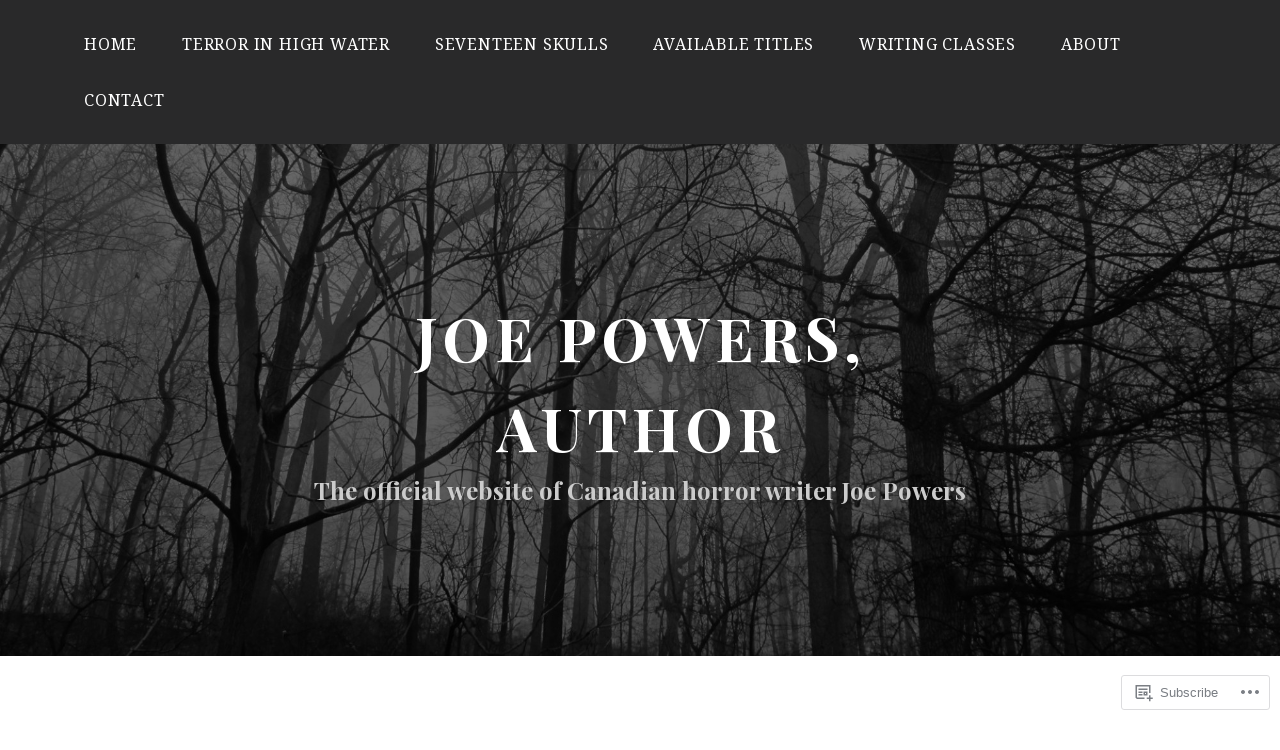

--- FILE ---
content_type: text/html; charset=UTF-8
request_url: https://joepowersauthor.com/tag/joe-powers/
body_size: 39769
content:
<!DOCTYPE html>
<html lang="en">
<head>
<meta charset="UTF-8">
<meta name="viewport" content="width=device-width, initial-scale=1">
<link rel="profile" href="http://gmpg.org/xfn/11">
<link rel="pingback" href="https://joepowersauthor.com/xmlrpc.php">

<title>Joe Powers &#8211; Joe Powers, Author</title>
<script type="text/javascript">
  WebFontConfig = {"google":{"families":["Playfair+Display:b:latin,latin-ext","Noto+Serif:r,i,b,bi:latin,latin-ext"]},"api_url":"https:\/\/fonts-api.wp.com\/css"};
  (function() {
    var wf = document.createElement('script');
    wf.src = '/wp-content/plugins/custom-fonts/js/webfont.js';
    wf.type = 'text/javascript';
    wf.async = 'true';
    var s = document.getElementsByTagName('script')[0];
    s.parentNode.insertBefore(wf, s);
	})();
</script><style id="jetpack-custom-fonts-css">.wf-active body, .wf-active button, .wf-active input, .wf-active select, .wf-active textarea{font-family:"Noto Serif",serif}.wf-active pre{font-family:"Noto Serif",serif}.wf-active code, .wf-active kbd, .wf-active tt, .wf-active var{font-family:"Noto Serif",serif}.wf-active h1, .wf-active h2, .wf-active h3, .wf-active h4, .wf-active h5, .wf-active h6{font-family:"Playfair Display",serif;font-weight:700;font-style:normal}.wf-active h1{font-style:normal;font-weight:700}.wf-active h2{font-style:normal;font-weight:700}.wf-active h3{font-style:normal;font-weight:700}.wf-active h4{font-style:normal;font-weight:700}.wf-active h5{font-style:normal;font-weight:700}.wf-active h6{font-style:normal;font-weight:700}.wf-active .site-title{font-family:"Playfair Display",serif;font-weight:700;font-style:normal}.wf-active .site-description{font-family:"Playfair Display",serif;font-style:normal;font-weight:700}.wf-active .entry-author h2, .wf-active .entry-author h3{font-style:normal;font-weight:700}.wf-active .comments-title{font-style:normal;font-weight:700}.wf-active h2.widget-title{font-style:normal;font-weight:700}.wf-active .widget-grofile h4{font-style:normal;font-weight:700}.wf-active .entry-content div#jp-relatedposts h3.jp-relatedposts-headline, .wf-active .entry-content div.sharedaddy h3, .wf-active .entry-content div.sharedaddy h3.sd-title{font-family:"Playfair Display",serif;font-weight:700;font-style:normal}.wf-active .entry-content div#jp-relatedposts h3.jp-relatedposts-headline em{font-weight:700;font-style:normal}.wf-active ul.products li.product .woocommerce-loop-category__title, .wf-active ul.products li.product .woocommerce-loop-product__title{font-family:"Playfair Display",serif;font-style:normal;font-weight:700}@media (min-width: 60em){.wf-active h1{font-style:normal;font-weight:700}}@media (min-width: 60em){.wf-active h2{font-style:normal;font-weight:700}}@media (min-width: 60em){.wf-active h3{font-style:normal;font-weight:700}}@media (min-width: 60em){.wf-active h4{font-style:normal;font-weight:700}}@media (min-width: 60em){.wf-active h5{font-style:normal;font-weight:700}}@media (min-width: 60em){.wf-active h6{font-style:normal;font-weight:700}}@media (min-width: 60em){.wf-active .site-title{font-style:normal;font-weight:700}}@media (min-width: 60em){.wf-active .site-description{font-style:normal;font-weight:700}}</style>
<meta name='robots' content='max-image-preview:large' />

<!-- Async WordPress.com Remote Login -->
<script id="wpcom_remote_login_js">
var wpcom_remote_login_extra_auth = '';
function wpcom_remote_login_remove_dom_node_id( element_id ) {
	var dom_node = document.getElementById( element_id );
	if ( dom_node ) { dom_node.parentNode.removeChild( dom_node ); }
}
function wpcom_remote_login_remove_dom_node_classes( class_name ) {
	var dom_nodes = document.querySelectorAll( '.' + class_name );
	for ( var i = 0; i < dom_nodes.length; i++ ) {
		dom_nodes[ i ].parentNode.removeChild( dom_nodes[ i ] );
	}
}
function wpcom_remote_login_final_cleanup() {
	wpcom_remote_login_remove_dom_node_classes( "wpcom_remote_login_msg" );
	wpcom_remote_login_remove_dom_node_id( "wpcom_remote_login_key" );
	wpcom_remote_login_remove_dom_node_id( "wpcom_remote_login_validate" );
	wpcom_remote_login_remove_dom_node_id( "wpcom_remote_login_js" );
	wpcom_remote_login_remove_dom_node_id( "wpcom_request_access_iframe" );
	wpcom_remote_login_remove_dom_node_id( "wpcom_request_access_styles" );
}

// Watch for messages back from the remote login
window.addEventListener( "message", function( e ) {
	if ( e.origin === "https://r-login.wordpress.com" ) {
		var data = {};
		try {
			data = JSON.parse( e.data );
		} catch( e ) {
			wpcom_remote_login_final_cleanup();
			return;
		}

		if ( data.msg === 'LOGIN' ) {
			// Clean up the login check iframe
			wpcom_remote_login_remove_dom_node_id( "wpcom_remote_login_key" );

			var id_regex = new RegExp( /^[0-9]+$/ );
			var token_regex = new RegExp( /^.*|.*|.*$/ );
			if (
				token_regex.test( data.token )
				&& id_regex.test( data.wpcomid )
			) {
				// We have everything we need to ask for a login
				var script = document.createElement( "script" );
				script.setAttribute( "id", "wpcom_remote_login_validate" );
				script.src = '/remote-login.php?wpcom_remote_login=validate'
					+ '&wpcomid=' + data.wpcomid
					+ '&token=' + encodeURIComponent( data.token )
					+ '&host=' + window.location.protocol
					+ '//' + window.location.hostname
					+ '&postid=1809'
					+ '&is_singular=';
				document.body.appendChild( script );
			}

			return;
		}

		// Safari ITP, not logged in, so redirect
		if ( data.msg === 'LOGIN-REDIRECT' ) {
			window.location = 'https://wordpress.com/log-in?redirect_to=' + window.location.href;
			return;
		}

		// Safari ITP, storage access failed, remove the request
		if ( data.msg === 'LOGIN-REMOVE' ) {
			var css_zap = 'html { -webkit-transition: margin-top 1s; transition: margin-top 1s; } /* 9001 */ html { margin-top: 0 !important; } * html body { margin-top: 0 !important; } @media screen and ( max-width: 782px ) { html { margin-top: 0 !important; } * html body { margin-top: 0 !important; } }';
			var style_zap = document.createElement( 'style' );
			style_zap.type = 'text/css';
			style_zap.appendChild( document.createTextNode( css_zap ) );
			document.body.appendChild( style_zap );

			var e = document.getElementById( 'wpcom_request_access_iframe' );
			e.parentNode.removeChild( e );

			document.cookie = 'wordpress_com_login_access=denied; path=/; max-age=31536000';

			return;
		}

		// Safari ITP
		if ( data.msg === 'REQUEST_ACCESS' ) {
			console.log( 'request access: safari' );

			// Check ITP iframe enable/disable knob
			if ( wpcom_remote_login_extra_auth !== 'safari_itp_iframe' ) {
				return;
			}

			// If we are in a "private window" there is no ITP.
			var private_window = false;
			try {
				var opendb = window.openDatabase( null, null, null, null );
			} catch( e ) {
				private_window = true;
			}

			if ( private_window ) {
				console.log( 'private window' );
				return;
			}

			var iframe = document.createElement( 'iframe' );
			iframe.id = 'wpcom_request_access_iframe';
			iframe.setAttribute( 'scrolling', 'no' );
			iframe.setAttribute( 'sandbox', 'allow-storage-access-by-user-activation allow-scripts allow-same-origin allow-top-navigation-by-user-activation' );
			iframe.src = 'https://r-login.wordpress.com/remote-login.php?wpcom_remote_login=request_access&origin=' + encodeURIComponent( data.origin ) + '&wpcomid=' + encodeURIComponent( data.wpcomid );

			var css = 'html { -webkit-transition: margin-top 1s; transition: margin-top 1s; } /* 9001 */ html { margin-top: 46px !important; } * html body { margin-top: 46px !important; } @media screen and ( max-width: 660px ) { html { margin-top: 71px !important; } * html body { margin-top: 71px !important; } #wpcom_request_access_iframe { display: block; height: 71px !important; } } #wpcom_request_access_iframe { border: 0px; height: 46px; position: fixed; top: 0; left: 0; width: 100%; min-width: 100%; z-index: 99999; background: #23282d; } ';

			var style = document.createElement( 'style' );
			style.type = 'text/css';
			style.id = 'wpcom_request_access_styles';
			style.appendChild( document.createTextNode( css ) );
			document.body.appendChild( style );

			document.body.appendChild( iframe );
		}

		if ( data.msg === 'DONE' ) {
			wpcom_remote_login_final_cleanup();
		}
	}
}, false );

// Inject the remote login iframe after the page has had a chance to load
// more critical resources
window.addEventListener( "DOMContentLoaded", function( e ) {
	var iframe = document.createElement( "iframe" );
	iframe.style.display = "none";
	iframe.setAttribute( "scrolling", "no" );
	iframe.setAttribute( "id", "wpcom_remote_login_key" );
	iframe.src = "https://r-login.wordpress.com/remote-login.php"
		+ "?wpcom_remote_login=key"
		+ "&origin=aHR0cHM6Ly9qb2Vwb3dlcnNhdXRob3IuY29t"
		+ "&wpcomid=135051057"
		+ "&time=" + Math.floor( Date.now() / 1000 );
	document.body.appendChild( iframe );
}, false );
</script>
<link rel='dns-prefetch' href='//s0.wp.com' />
<link rel='dns-prefetch' href='//fonts-api.wp.com' />
<link rel="alternate" type="application/rss+xml" title="Joe Powers, Author &raquo; Feed" href="https://joepowersauthor.com/feed/" />
<link rel="alternate" type="application/rss+xml" title="Joe Powers, Author &raquo; Comments Feed" href="https://joepowersauthor.com/comments/feed/" />
<link rel="alternate" type="application/rss+xml" title="Joe Powers, Author &raquo; Joe Powers Tag Feed" href="https://joepowersauthor.com/tag/joe-powers/feed/" />
	<script type="text/javascript">
		/* <![CDATA[ */
		function addLoadEvent(func) {
			var oldonload = window.onload;
			if (typeof window.onload != 'function') {
				window.onload = func;
			} else {
				window.onload = function () {
					oldonload();
					func();
				}
			}
		}
		/* ]]> */
	</script>
	<link crossorigin='anonymous' rel='stylesheet' id='all-css-0-1' href='/wp-content/mu-plugins/jetpack-plugin/sun/modules/infinite-scroll/infinity.css?m=1753279645i&cssminify=yes' type='text/css' media='all' />
<style id='wp-emoji-styles-inline-css'>

	img.wp-smiley, img.emoji {
		display: inline !important;
		border: none !important;
		box-shadow: none !important;
		height: 1em !important;
		width: 1em !important;
		margin: 0 0.07em !important;
		vertical-align: -0.1em !important;
		background: none !important;
		padding: 0 !important;
	}
/*# sourceURL=wp-emoji-styles-inline-css */
</style>
<link crossorigin='anonymous' rel='stylesheet' id='all-css-2-1' href='/wp-content/plugins/gutenberg-core/v22.2.0/build/styles/block-library/style.css?m=1764855221i&cssminify=yes' type='text/css' media='all' />
<style id='wp-block-library-inline-css'>
.has-text-align-justify {
	text-align:justify;
}
.has-text-align-justify{text-align:justify;}

/*# sourceURL=wp-block-library-inline-css */
</style><style id='wp-block-embed-inline-css'>
.wp-block-embed.alignleft,.wp-block-embed.alignright,.wp-block[data-align=left]>[data-type="core/embed"],.wp-block[data-align=right]>[data-type="core/embed"]{max-width:360px;width:100%}.wp-block-embed.alignleft .wp-block-embed__wrapper,.wp-block-embed.alignright .wp-block-embed__wrapper,.wp-block[data-align=left]>[data-type="core/embed"] .wp-block-embed__wrapper,.wp-block[data-align=right]>[data-type="core/embed"] .wp-block-embed__wrapper{min-width:280px}.wp-block-cover .wp-block-embed{min-height:240px;min-width:320px}.wp-block-group.is-layout-flex .wp-block-embed{flex:1 1 0%;min-width:0}.wp-block-embed{overflow-wrap:break-word}.wp-block-embed :where(figcaption){margin-bottom:1em;margin-top:.5em}.wp-block-embed iframe{max-width:100%}.wp-block-embed__wrapper{position:relative}.wp-embed-responsive .wp-has-aspect-ratio .wp-block-embed__wrapper:before{content:"";display:block;padding-top:50%}.wp-embed-responsive .wp-has-aspect-ratio iframe{bottom:0;height:100%;left:0;position:absolute;right:0;top:0;width:100%}.wp-embed-responsive .wp-embed-aspect-21-9 .wp-block-embed__wrapper:before{padding-top:42.85%}.wp-embed-responsive .wp-embed-aspect-18-9 .wp-block-embed__wrapper:before{padding-top:50%}.wp-embed-responsive .wp-embed-aspect-16-9 .wp-block-embed__wrapper:before{padding-top:56.25%}.wp-embed-responsive .wp-embed-aspect-4-3 .wp-block-embed__wrapper:before{padding-top:75%}.wp-embed-responsive .wp-embed-aspect-1-1 .wp-block-embed__wrapper:before{padding-top:100%}.wp-embed-responsive .wp-embed-aspect-9-16 .wp-block-embed__wrapper:before{padding-top:177.77%}.wp-embed-responsive .wp-embed-aspect-1-2 .wp-block-embed__wrapper:before{padding-top:200%}
/*# sourceURL=/wp-content/plugins/gutenberg-core/v22.2.0/build/styles/block-library/embed/style.css */
</style>
<style id='wp-block-paragraph-inline-css'>
.is-small-text{font-size:.875em}.is-regular-text{font-size:1em}.is-large-text{font-size:2.25em}.is-larger-text{font-size:3em}.has-drop-cap:not(:focus):first-letter{float:left;font-size:8.4em;font-style:normal;font-weight:100;line-height:.68;margin:.05em .1em 0 0;text-transform:uppercase}body.rtl .has-drop-cap:not(:focus):first-letter{float:none;margin-left:.1em}p.has-drop-cap.has-background{overflow:hidden}:root :where(p.has-background){padding:1.25em 2.375em}:where(p.has-text-color:not(.has-link-color)) a{color:inherit}p.has-text-align-left[style*="writing-mode:vertical-lr"],p.has-text-align-right[style*="writing-mode:vertical-rl"]{rotate:180deg}
/*# sourceURL=/wp-content/plugins/gutenberg-core/v22.2.0/build/styles/block-library/paragraph/style.css */
</style>
<style id='wp-block-image-inline-css'>
.wp-block-image>a,.wp-block-image>figure>a{display:inline-block}.wp-block-image img{box-sizing:border-box;height:auto;max-width:100%;vertical-align:bottom}@media not (prefers-reduced-motion){.wp-block-image img.hide{visibility:hidden}.wp-block-image img.show{animation:show-content-image .4s}}.wp-block-image[style*=border-radius] img,.wp-block-image[style*=border-radius]>a{border-radius:inherit}.wp-block-image.has-custom-border img{box-sizing:border-box}.wp-block-image.aligncenter{text-align:center}.wp-block-image.alignfull>a,.wp-block-image.alignwide>a{width:100%}.wp-block-image.alignfull img,.wp-block-image.alignwide img{height:auto;width:100%}.wp-block-image .aligncenter,.wp-block-image .alignleft,.wp-block-image .alignright,.wp-block-image.aligncenter,.wp-block-image.alignleft,.wp-block-image.alignright{display:table}.wp-block-image .aligncenter>figcaption,.wp-block-image .alignleft>figcaption,.wp-block-image .alignright>figcaption,.wp-block-image.aligncenter>figcaption,.wp-block-image.alignleft>figcaption,.wp-block-image.alignright>figcaption{caption-side:bottom;display:table-caption}.wp-block-image .alignleft{float:left;margin:.5em 1em .5em 0}.wp-block-image .alignright{float:right;margin:.5em 0 .5em 1em}.wp-block-image .aligncenter{margin-left:auto;margin-right:auto}.wp-block-image :where(figcaption){margin-bottom:1em;margin-top:.5em}.wp-block-image.is-style-circle-mask img{border-radius:9999px}@supports ((-webkit-mask-image:none) or (mask-image:none)) or (-webkit-mask-image:none){.wp-block-image.is-style-circle-mask img{border-radius:0;-webkit-mask-image:url('data:image/svg+xml;utf8,<svg viewBox="0 0 100 100" xmlns="http://www.w3.org/2000/svg"><circle cx="50" cy="50" r="50"/></svg>');mask-image:url('data:image/svg+xml;utf8,<svg viewBox="0 0 100 100" xmlns="http://www.w3.org/2000/svg"><circle cx="50" cy="50" r="50"/></svg>');mask-mode:alpha;-webkit-mask-position:center;mask-position:center;-webkit-mask-repeat:no-repeat;mask-repeat:no-repeat;-webkit-mask-size:contain;mask-size:contain}}:root :where(.wp-block-image.is-style-rounded img,.wp-block-image .is-style-rounded img){border-radius:9999px}.wp-block-image figure{margin:0}.wp-lightbox-container{display:flex;flex-direction:column;position:relative}.wp-lightbox-container img{cursor:zoom-in}.wp-lightbox-container img:hover+button{opacity:1}.wp-lightbox-container button{align-items:center;backdrop-filter:blur(16px) saturate(180%);background-color:#5a5a5a40;border:none;border-radius:4px;cursor:zoom-in;display:flex;height:20px;justify-content:center;opacity:0;padding:0;position:absolute;right:16px;text-align:center;top:16px;width:20px;z-index:100}@media not (prefers-reduced-motion){.wp-lightbox-container button{transition:opacity .2s ease}}.wp-lightbox-container button:focus-visible{outline:3px auto #5a5a5a40;outline:3px auto -webkit-focus-ring-color;outline-offset:3px}.wp-lightbox-container button:hover{cursor:pointer;opacity:1}.wp-lightbox-container button:focus{opacity:1}.wp-lightbox-container button:focus,.wp-lightbox-container button:hover,.wp-lightbox-container button:not(:hover):not(:active):not(.has-background){background-color:#5a5a5a40;border:none}.wp-lightbox-overlay{box-sizing:border-box;cursor:zoom-out;height:100vh;left:0;overflow:hidden;position:fixed;top:0;visibility:hidden;width:100%;z-index:100000}.wp-lightbox-overlay .close-button{align-items:center;cursor:pointer;display:flex;justify-content:center;min-height:40px;min-width:40px;padding:0;position:absolute;right:calc(env(safe-area-inset-right) + 16px);top:calc(env(safe-area-inset-top) + 16px);z-index:5000000}.wp-lightbox-overlay .close-button:focus,.wp-lightbox-overlay .close-button:hover,.wp-lightbox-overlay .close-button:not(:hover):not(:active):not(.has-background){background:none;border:none}.wp-lightbox-overlay .lightbox-image-container{height:var(--wp--lightbox-container-height);left:50%;overflow:hidden;position:absolute;top:50%;transform:translate(-50%,-50%);transform-origin:top left;width:var(--wp--lightbox-container-width);z-index:9999999999}.wp-lightbox-overlay .wp-block-image{align-items:center;box-sizing:border-box;display:flex;height:100%;justify-content:center;margin:0;position:relative;transform-origin:0 0;width:100%;z-index:3000000}.wp-lightbox-overlay .wp-block-image img{height:var(--wp--lightbox-image-height);min-height:var(--wp--lightbox-image-height);min-width:var(--wp--lightbox-image-width);width:var(--wp--lightbox-image-width)}.wp-lightbox-overlay .wp-block-image figcaption{display:none}.wp-lightbox-overlay button{background:none;border:none}.wp-lightbox-overlay .scrim{background-color:#fff;height:100%;opacity:.9;position:absolute;width:100%;z-index:2000000}.wp-lightbox-overlay.active{visibility:visible}@media not (prefers-reduced-motion){.wp-lightbox-overlay.active{animation:turn-on-visibility .25s both}.wp-lightbox-overlay.active img{animation:turn-on-visibility .35s both}.wp-lightbox-overlay.show-closing-animation:not(.active){animation:turn-off-visibility .35s both}.wp-lightbox-overlay.show-closing-animation:not(.active) img{animation:turn-off-visibility .25s both}.wp-lightbox-overlay.zoom.active{animation:none;opacity:1;visibility:visible}.wp-lightbox-overlay.zoom.active .lightbox-image-container{animation:lightbox-zoom-in .4s}.wp-lightbox-overlay.zoom.active .lightbox-image-container img{animation:none}.wp-lightbox-overlay.zoom.active .scrim{animation:turn-on-visibility .4s forwards}.wp-lightbox-overlay.zoom.show-closing-animation:not(.active){animation:none}.wp-lightbox-overlay.zoom.show-closing-animation:not(.active) .lightbox-image-container{animation:lightbox-zoom-out .4s}.wp-lightbox-overlay.zoom.show-closing-animation:not(.active) .lightbox-image-container img{animation:none}.wp-lightbox-overlay.zoom.show-closing-animation:not(.active) .scrim{animation:turn-off-visibility .4s forwards}}@keyframes show-content-image{0%{visibility:hidden}99%{visibility:hidden}to{visibility:visible}}@keyframes turn-on-visibility{0%{opacity:0}to{opacity:1}}@keyframes turn-off-visibility{0%{opacity:1;visibility:visible}99%{opacity:0;visibility:visible}to{opacity:0;visibility:hidden}}@keyframes lightbox-zoom-in{0%{transform:translate(calc((-100vw + var(--wp--lightbox-scrollbar-width))/2 + var(--wp--lightbox-initial-left-position)),calc(-50vh + var(--wp--lightbox-initial-top-position))) scale(var(--wp--lightbox-scale))}to{transform:translate(-50%,-50%) scale(1)}}@keyframes lightbox-zoom-out{0%{transform:translate(-50%,-50%) scale(1);visibility:visible}99%{visibility:visible}to{transform:translate(calc((-100vw + var(--wp--lightbox-scrollbar-width))/2 + var(--wp--lightbox-initial-left-position)),calc(-50vh + var(--wp--lightbox-initial-top-position))) scale(var(--wp--lightbox-scale));visibility:hidden}}
/*# sourceURL=/wp-content/plugins/gutenberg-core/v22.2.0/build/styles/block-library/image/style.css */
</style>
<style id='global-styles-inline-css'>
:root{--wp--preset--aspect-ratio--square: 1;--wp--preset--aspect-ratio--4-3: 4/3;--wp--preset--aspect-ratio--3-4: 3/4;--wp--preset--aspect-ratio--3-2: 3/2;--wp--preset--aspect-ratio--2-3: 2/3;--wp--preset--aspect-ratio--16-9: 16/9;--wp--preset--aspect-ratio--9-16: 9/16;--wp--preset--color--black: #000000;--wp--preset--color--cyan-bluish-gray: #abb8c3;--wp--preset--color--white: #ffffff;--wp--preset--color--pale-pink: #f78da7;--wp--preset--color--vivid-red: #cf2e2e;--wp--preset--color--luminous-vivid-orange: #ff6900;--wp--preset--color--luminous-vivid-amber: #fcb900;--wp--preset--color--light-green-cyan: #7bdcb5;--wp--preset--color--vivid-green-cyan: #00d084;--wp--preset--color--pale-cyan-blue: #8ed1fc;--wp--preset--color--vivid-cyan-blue: #0693e3;--wp--preset--color--vivid-purple: #9b51e0;--wp--preset--gradient--vivid-cyan-blue-to-vivid-purple: linear-gradient(135deg,rgb(6,147,227) 0%,rgb(155,81,224) 100%);--wp--preset--gradient--light-green-cyan-to-vivid-green-cyan: linear-gradient(135deg,rgb(122,220,180) 0%,rgb(0,208,130) 100%);--wp--preset--gradient--luminous-vivid-amber-to-luminous-vivid-orange: linear-gradient(135deg,rgb(252,185,0) 0%,rgb(255,105,0) 100%);--wp--preset--gradient--luminous-vivid-orange-to-vivid-red: linear-gradient(135deg,rgb(255,105,0) 0%,rgb(207,46,46) 100%);--wp--preset--gradient--very-light-gray-to-cyan-bluish-gray: linear-gradient(135deg,rgb(238,238,238) 0%,rgb(169,184,195) 100%);--wp--preset--gradient--cool-to-warm-spectrum: linear-gradient(135deg,rgb(74,234,220) 0%,rgb(151,120,209) 20%,rgb(207,42,186) 40%,rgb(238,44,130) 60%,rgb(251,105,98) 80%,rgb(254,248,76) 100%);--wp--preset--gradient--blush-light-purple: linear-gradient(135deg,rgb(255,206,236) 0%,rgb(152,150,240) 100%);--wp--preset--gradient--blush-bordeaux: linear-gradient(135deg,rgb(254,205,165) 0%,rgb(254,45,45) 50%,rgb(107,0,62) 100%);--wp--preset--gradient--luminous-dusk: linear-gradient(135deg,rgb(255,203,112) 0%,rgb(199,81,192) 50%,rgb(65,88,208) 100%);--wp--preset--gradient--pale-ocean: linear-gradient(135deg,rgb(255,245,203) 0%,rgb(182,227,212) 50%,rgb(51,167,181) 100%);--wp--preset--gradient--electric-grass: linear-gradient(135deg,rgb(202,248,128) 0%,rgb(113,206,126) 100%);--wp--preset--gradient--midnight: linear-gradient(135deg,rgb(2,3,129) 0%,rgb(40,116,252) 100%);--wp--preset--font-size--small: 13px;--wp--preset--font-size--medium: 20px;--wp--preset--font-size--large: 36px;--wp--preset--font-size--x-large: 42px;--wp--preset--font-family--albert-sans: 'Albert Sans', sans-serif;--wp--preset--font-family--alegreya: Alegreya, serif;--wp--preset--font-family--arvo: Arvo, serif;--wp--preset--font-family--bodoni-moda: 'Bodoni Moda', serif;--wp--preset--font-family--bricolage-grotesque: 'Bricolage Grotesque', sans-serif;--wp--preset--font-family--cabin: Cabin, sans-serif;--wp--preset--font-family--chivo: Chivo, sans-serif;--wp--preset--font-family--commissioner: Commissioner, sans-serif;--wp--preset--font-family--cormorant: Cormorant, serif;--wp--preset--font-family--courier-prime: 'Courier Prime', monospace;--wp--preset--font-family--crimson-pro: 'Crimson Pro', serif;--wp--preset--font-family--dm-mono: 'DM Mono', monospace;--wp--preset--font-family--dm-sans: 'DM Sans', sans-serif;--wp--preset--font-family--dm-serif-display: 'DM Serif Display', serif;--wp--preset--font-family--domine: Domine, serif;--wp--preset--font-family--eb-garamond: 'EB Garamond', serif;--wp--preset--font-family--epilogue: Epilogue, sans-serif;--wp--preset--font-family--fahkwang: Fahkwang, sans-serif;--wp--preset--font-family--figtree: Figtree, sans-serif;--wp--preset--font-family--fira-sans: 'Fira Sans', sans-serif;--wp--preset--font-family--fjalla-one: 'Fjalla One', sans-serif;--wp--preset--font-family--fraunces: Fraunces, serif;--wp--preset--font-family--gabarito: Gabarito, system-ui;--wp--preset--font-family--ibm-plex-mono: 'IBM Plex Mono', monospace;--wp--preset--font-family--ibm-plex-sans: 'IBM Plex Sans', sans-serif;--wp--preset--font-family--ibarra-real-nova: 'Ibarra Real Nova', serif;--wp--preset--font-family--instrument-serif: 'Instrument Serif', serif;--wp--preset--font-family--inter: Inter, sans-serif;--wp--preset--font-family--josefin-sans: 'Josefin Sans', sans-serif;--wp--preset--font-family--jost: Jost, sans-serif;--wp--preset--font-family--libre-baskerville: 'Libre Baskerville', serif;--wp--preset--font-family--libre-franklin: 'Libre Franklin', sans-serif;--wp--preset--font-family--literata: Literata, serif;--wp--preset--font-family--lora: Lora, serif;--wp--preset--font-family--merriweather: Merriweather, serif;--wp--preset--font-family--montserrat: Montserrat, sans-serif;--wp--preset--font-family--newsreader: Newsreader, serif;--wp--preset--font-family--noto-sans-mono: 'Noto Sans Mono', sans-serif;--wp--preset--font-family--nunito: Nunito, sans-serif;--wp--preset--font-family--open-sans: 'Open Sans', sans-serif;--wp--preset--font-family--overpass: Overpass, sans-serif;--wp--preset--font-family--pt-serif: 'PT Serif', serif;--wp--preset--font-family--petrona: Petrona, serif;--wp--preset--font-family--piazzolla: Piazzolla, serif;--wp--preset--font-family--playfair-display: 'Playfair Display', serif;--wp--preset--font-family--plus-jakarta-sans: 'Plus Jakarta Sans', sans-serif;--wp--preset--font-family--poppins: Poppins, sans-serif;--wp--preset--font-family--raleway: Raleway, sans-serif;--wp--preset--font-family--roboto: Roboto, sans-serif;--wp--preset--font-family--roboto-slab: 'Roboto Slab', serif;--wp--preset--font-family--rubik: Rubik, sans-serif;--wp--preset--font-family--rufina: Rufina, serif;--wp--preset--font-family--sora: Sora, sans-serif;--wp--preset--font-family--source-sans-3: 'Source Sans 3', sans-serif;--wp--preset--font-family--source-serif-4: 'Source Serif 4', serif;--wp--preset--font-family--space-mono: 'Space Mono', monospace;--wp--preset--font-family--syne: Syne, sans-serif;--wp--preset--font-family--texturina: Texturina, serif;--wp--preset--font-family--urbanist: Urbanist, sans-serif;--wp--preset--font-family--work-sans: 'Work Sans', sans-serif;--wp--preset--spacing--20: 0.44rem;--wp--preset--spacing--30: 0.67rem;--wp--preset--spacing--40: 1rem;--wp--preset--spacing--50: 1.5rem;--wp--preset--spacing--60: 2.25rem;--wp--preset--spacing--70: 3.38rem;--wp--preset--spacing--80: 5.06rem;--wp--preset--shadow--natural: 6px 6px 9px rgba(0, 0, 0, 0.2);--wp--preset--shadow--deep: 12px 12px 50px rgba(0, 0, 0, 0.4);--wp--preset--shadow--sharp: 6px 6px 0px rgba(0, 0, 0, 0.2);--wp--preset--shadow--outlined: 6px 6px 0px -3px rgb(255, 255, 255), 6px 6px rgb(0, 0, 0);--wp--preset--shadow--crisp: 6px 6px 0px rgb(0, 0, 0);}:where(.is-layout-flex){gap: 0.5em;}:where(.is-layout-grid){gap: 0.5em;}body .is-layout-flex{display: flex;}.is-layout-flex{flex-wrap: wrap;align-items: center;}.is-layout-flex > :is(*, div){margin: 0;}body .is-layout-grid{display: grid;}.is-layout-grid > :is(*, div){margin: 0;}:where(.wp-block-columns.is-layout-flex){gap: 2em;}:where(.wp-block-columns.is-layout-grid){gap: 2em;}:where(.wp-block-post-template.is-layout-flex){gap: 1.25em;}:where(.wp-block-post-template.is-layout-grid){gap: 1.25em;}.has-black-color{color: var(--wp--preset--color--black) !important;}.has-cyan-bluish-gray-color{color: var(--wp--preset--color--cyan-bluish-gray) !important;}.has-white-color{color: var(--wp--preset--color--white) !important;}.has-pale-pink-color{color: var(--wp--preset--color--pale-pink) !important;}.has-vivid-red-color{color: var(--wp--preset--color--vivid-red) !important;}.has-luminous-vivid-orange-color{color: var(--wp--preset--color--luminous-vivid-orange) !important;}.has-luminous-vivid-amber-color{color: var(--wp--preset--color--luminous-vivid-amber) !important;}.has-light-green-cyan-color{color: var(--wp--preset--color--light-green-cyan) !important;}.has-vivid-green-cyan-color{color: var(--wp--preset--color--vivid-green-cyan) !important;}.has-pale-cyan-blue-color{color: var(--wp--preset--color--pale-cyan-blue) !important;}.has-vivid-cyan-blue-color{color: var(--wp--preset--color--vivid-cyan-blue) !important;}.has-vivid-purple-color{color: var(--wp--preset--color--vivid-purple) !important;}.has-black-background-color{background-color: var(--wp--preset--color--black) !important;}.has-cyan-bluish-gray-background-color{background-color: var(--wp--preset--color--cyan-bluish-gray) !important;}.has-white-background-color{background-color: var(--wp--preset--color--white) !important;}.has-pale-pink-background-color{background-color: var(--wp--preset--color--pale-pink) !important;}.has-vivid-red-background-color{background-color: var(--wp--preset--color--vivid-red) !important;}.has-luminous-vivid-orange-background-color{background-color: var(--wp--preset--color--luminous-vivid-orange) !important;}.has-luminous-vivid-amber-background-color{background-color: var(--wp--preset--color--luminous-vivid-amber) !important;}.has-light-green-cyan-background-color{background-color: var(--wp--preset--color--light-green-cyan) !important;}.has-vivid-green-cyan-background-color{background-color: var(--wp--preset--color--vivid-green-cyan) !important;}.has-pale-cyan-blue-background-color{background-color: var(--wp--preset--color--pale-cyan-blue) !important;}.has-vivid-cyan-blue-background-color{background-color: var(--wp--preset--color--vivid-cyan-blue) !important;}.has-vivid-purple-background-color{background-color: var(--wp--preset--color--vivid-purple) !important;}.has-black-border-color{border-color: var(--wp--preset--color--black) !important;}.has-cyan-bluish-gray-border-color{border-color: var(--wp--preset--color--cyan-bluish-gray) !important;}.has-white-border-color{border-color: var(--wp--preset--color--white) !important;}.has-pale-pink-border-color{border-color: var(--wp--preset--color--pale-pink) !important;}.has-vivid-red-border-color{border-color: var(--wp--preset--color--vivid-red) !important;}.has-luminous-vivid-orange-border-color{border-color: var(--wp--preset--color--luminous-vivid-orange) !important;}.has-luminous-vivid-amber-border-color{border-color: var(--wp--preset--color--luminous-vivid-amber) !important;}.has-light-green-cyan-border-color{border-color: var(--wp--preset--color--light-green-cyan) !important;}.has-vivid-green-cyan-border-color{border-color: var(--wp--preset--color--vivid-green-cyan) !important;}.has-pale-cyan-blue-border-color{border-color: var(--wp--preset--color--pale-cyan-blue) !important;}.has-vivid-cyan-blue-border-color{border-color: var(--wp--preset--color--vivid-cyan-blue) !important;}.has-vivid-purple-border-color{border-color: var(--wp--preset--color--vivid-purple) !important;}.has-vivid-cyan-blue-to-vivid-purple-gradient-background{background: var(--wp--preset--gradient--vivid-cyan-blue-to-vivid-purple) !important;}.has-light-green-cyan-to-vivid-green-cyan-gradient-background{background: var(--wp--preset--gradient--light-green-cyan-to-vivid-green-cyan) !important;}.has-luminous-vivid-amber-to-luminous-vivid-orange-gradient-background{background: var(--wp--preset--gradient--luminous-vivid-amber-to-luminous-vivid-orange) !important;}.has-luminous-vivid-orange-to-vivid-red-gradient-background{background: var(--wp--preset--gradient--luminous-vivid-orange-to-vivid-red) !important;}.has-very-light-gray-to-cyan-bluish-gray-gradient-background{background: var(--wp--preset--gradient--very-light-gray-to-cyan-bluish-gray) !important;}.has-cool-to-warm-spectrum-gradient-background{background: var(--wp--preset--gradient--cool-to-warm-spectrum) !important;}.has-blush-light-purple-gradient-background{background: var(--wp--preset--gradient--blush-light-purple) !important;}.has-blush-bordeaux-gradient-background{background: var(--wp--preset--gradient--blush-bordeaux) !important;}.has-luminous-dusk-gradient-background{background: var(--wp--preset--gradient--luminous-dusk) !important;}.has-pale-ocean-gradient-background{background: var(--wp--preset--gradient--pale-ocean) !important;}.has-electric-grass-gradient-background{background: var(--wp--preset--gradient--electric-grass) !important;}.has-midnight-gradient-background{background: var(--wp--preset--gradient--midnight) !important;}.has-small-font-size{font-size: var(--wp--preset--font-size--small) !important;}.has-medium-font-size{font-size: var(--wp--preset--font-size--medium) !important;}.has-large-font-size{font-size: var(--wp--preset--font-size--large) !important;}.has-x-large-font-size{font-size: var(--wp--preset--font-size--x-large) !important;}.has-albert-sans-font-family{font-family: var(--wp--preset--font-family--albert-sans) !important;}.has-alegreya-font-family{font-family: var(--wp--preset--font-family--alegreya) !important;}.has-arvo-font-family{font-family: var(--wp--preset--font-family--arvo) !important;}.has-bodoni-moda-font-family{font-family: var(--wp--preset--font-family--bodoni-moda) !important;}.has-bricolage-grotesque-font-family{font-family: var(--wp--preset--font-family--bricolage-grotesque) !important;}.has-cabin-font-family{font-family: var(--wp--preset--font-family--cabin) !important;}.has-chivo-font-family{font-family: var(--wp--preset--font-family--chivo) !important;}.has-commissioner-font-family{font-family: var(--wp--preset--font-family--commissioner) !important;}.has-cormorant-font-family{font-family: var(--wp--preset--font-family--cormorant) !important;}.has-courier-prime-font-family{font-family: var(--wp--preset--font-family--courier-prime) !important;}.has-crimson-pro-font-family{font-family: var(--wp--preset--font-family--crimson-pro) !important;}.has-dm-mono-font-family{font-family: var(--wp--preset--font-family--dm-mono) !important;}.has-dm-sans-font-family{font-family: var(--wp--preset--font-family--dm-sans) !important;}.has-dm-serif-display-font-family{font-family: var(--wp--preset--font-family--dm-serif-display) !important;}.has-domine-font-family{font-family: var(--wp--preset--font-family--domine) !important;}.has-eb-garamond-font-family{font-family: var(--wp--preset--font-family--eb-garamond) !important;}.has-epilogue-font-family{font-family: var(--wp--preset--font-family--epilogue) !important;}.has-fahkwang-font-family{font-family: var(--wp--preset--font-family--fahkwang) !important;}.has-figtree-font-family{font-family: var(--wp--preset--font-family--figtree) !important;}.has-fira-sans-font-family{font-family: var(--wp--preset--font-family--fira-sans) !important;}.has-fjalla-one-font-family{font-family: var(--wp--preset--font-family--fjalla-one) !important;}.has-fraunces-font-family{font-family: var(--wp--preset--font-family--fraunces) !important;}.has-gabarito-font-family{font-family: var(--wp--preset--font-family--gabarito) !important;}.has-ibm-plex-mono-font-family{font-family: var(--wp--preset--font-family--ibm-plex-mono) !important;}.has-ibm-plex-sans-font-family{font-family: var(--wp--preset--font-family--ibm-plex-sans) !important;}.has-ibarra-real-nova-font-family{font-family: var(--wp--preset--font-family--ibarra-real-nova) !important;}.has-instrument-serif-font-family{font-family: var(--wp--preset--font-family--instrument-serif) !important;}.has-inter-font-family{font-family: var(--wp--preset--font-family--inter) !important;}.has-josefin-sans-font-family{font-family: var(--wp--preset--font-family--josefin-sans) !important;}.has-jost-font-family{font-family: var(--wp--preset--font-family--jost) !important;}.has-libre-baskerville-font-family{font-family: var(--wp--preset--font-family--libre-baskerville) !important;}.has-libre-franklin-font-family{font-family: var(--wp--preset--font-family--libre-franklin) !important;}.has-literata-font-family{font-family: var(--wp--preset--font-family--literata) !important;}.has-lora-font-family{font-family: var(--wp--preset--font-family--lora) !important;}.has-merriweather-font-family{font-family: var(--wp--preset--font-family--merriweather) !important;}.has-montserrat-font-family{font-family: var(--wp--preset--font-family--montserrat) !important;}.has-newsreader-font-family{font-family: var(--wp--preset--font-family--newsreader) !important;}.has-noto-sans-mono-font-family{font-family: var(--wp--preset--font-family--noto-sans-mono) !important;}.has-nunito-font-family{font-family: var(--wp--preset--font-family--nunito) !important;}.has-open-sans-font-family{font-family: var(--wp--preset--font-family--open-sans) !important;}.has-overpass-font-family{font-family: var(--wp--preset--font-family--overpass) !important;}.has-pt-serif-font-family{font-family: var(--wp--preset--font-family--pt-serif) !important;}.has-petrona-font-family{font-family: var(--wp--preset--font-family--petrona) !important;}.has-piazzolla-font-family{font-family: var(--wp--preset--font-family--piazzolla) !important;}.has-playfair-display-font-family{font-family: var(--wp--preset--font-family--playfair-display) !important;}.has-plus-jakarta-sans-font-family{font-family: var(--wp--preset--font-family--plus-jakarta-sans) !important;}.has-poppins-font-family{font-family: var(--wp--preset--font-family--poppins) !important;}.has-raleway-font-family{font-family: var(--wp--preset--font-family--raleway) !important;}.has-roboto-font-family{font-family: var(--wp--preset--font-family--roboto) !important;}.has-roboto-slab-font-family{font-family: var(--wp--preset--font-family--roboto-slab) !important;}.has-rubik-font-family{font-family: var(--wp--preset--font-family--rubik) !important;}.has-rufina-font-family{font-family: var(--wp--preset--font-family--rufina) !important;}.has-sora-font-family{font-family: var(--wp--preset--font-family--sora) !important;}.has-source-sans-3-font-family{font-family: var(--wp--preset--font-family--source-sans-3) !important;}.has-source-serif-4-font-family{font-family: var(--wp--preset--font-family--source-serif-4) !important;}.has-space-mono-font-family{font-family: var(--wp--preset--font-family--space-mono) !important;}.has-syne-font-family{font-family: var(--wp--preset--font-family--syne) !important;}.has-texturina-font-family{font-family: var(--wp--preset--font-family--texturina) !important;}.has-urbanist-font-family{font-family: var(--wp--preset--font-family--urbanist) !important;}.has-work-sans-font-family{font-family: var(--wp--preset--font-family--work-sans) !important;}
/*# sourceURL=global-styles-inline-css */
</style>

<style id='classic-theme-styles-inline-css'>
/*! This file is auto-generated */
.wp-block-button__link{color:#fff;background-color:#32373c;border-radius:9999px;box-shadow:none;text-decoration:none;padding:calc(.667em + 2px) calc(1.333em + 2px);font-size:1.125em}.wp-block-file__button{background:#32373c;color:#fff;text-decoration:none}
/*# sourceURL=/wp-includes/css/classic-themes.min.css */
</style>
<link crossorigin='anonymous' rel='stylesheet' id='all-css-4-1' href='/_static/??-eJx9kNEOgjAMRX/[base64]/mQ==&cssminify=yes' type='text/css' media='all' />
<link rel='stylesheet' id='lodestar_fonts_url-css' href='https://fonts-api.wp.com/css?family=Work+Sans%3A800%7CKarla%3A400%2C400italic%2C700%2C700italic&#038;subset=latin%2Clatin-ext' media='all' />
<link crossorigin='anonymous' rel='stylesheet' id='all-css-6-1' href='/_static/??/wp-content/mu-plugins/jetpack-plugin/sun/_inc/genericons/genericons/genericons.css,/wp-content/themes/pub/lodestar/inc/wpcom-style.css?m=1753279645j&cssminify=yes' type='text/css' media='all' />
<style id='jetpack_facebook_likebox-inline-css'>
.widget_facebook_likebox {
	overflow: hidden;
}

/*# sourceURL=/wp-content/mu-plugins/jetpack-plugin/sun/modules/widgets/facebook-likebox/style.css */
</style>
<link crossorigin='anonymous' rel='stylesheet' id='all-css-8-1' href='/_static/??-eJzTLy/QTc7PK0nNK9HPLdUtyClNz8wr1i9KTcrJTwcy0/WTi5G5ekCujj52Temp+bo5+cmJJZn5eSgc3bScxMwikFb7XFtDE1NLExMLc0OTLACohS2q&cssminify=yes' type='text/css' media='all' />
<link crossorigin='anonymous' rel='stylesheet' id='print-css-9-1' href='/wp-content/mu-plugins/global-print/global-print.css?m=1465851035i&cssminify=yes' type='text/css' media='print' />
<style id='jetpack-global-styles-frontend-style-inline-css'>
:root { --font-headings: unset; --font-base: unset; --font-headings-default: -apple-system,BlinkMacSystemFont,"Segoe UI",Roboto,Oxygen-Sans,Ubuntu,Cantarell,"Helvetica Neue",sans-serif; --font-base-default: -apple-system,BlinkMacSystemFont,"Segoe UI",Roboto,Oxygen-Sans,Ubuntu,Cantarell,"Helvetica Neue",sans-serif;}
/*# sourceURL=jetpack-global-styles-frontend-style-inline-css */
</style>
<link crossorigin='anonymous' rel='stylesheet' id='all-css-12-1' href='/wp-content/themes/h4/global.css?m=1420737423i&cssminify=yes' type='text/css' media='all' />
<script type="text/javascript" id="wpcom-actionbar-placeholder-js-extra">
/* <![CDATA[ */
var actionbardata = {"siteID":"135051057","postID":"0","siteURL":"https://joepowersauthor.com","xhrURL":"https://joepowersauthor.com/wp-admin/admin-ajax.php","nonce":"a1fa0fa1af","isLoggedIn":"","statusMessage":"","subsEmailDefault":"instantly","proxyScriptUrl":"https://s0.wp.com/wp-content/js/wpcom-proxy-request.js?m=1513050504i&amp;ver=20211021","i18n":{"followedText":"New posts from this site will now appear in your \u003Ca href=\"https://wordpress.com/reader\"\u003EReader\u003C/a\u003E","foldBar":"Collapse this bar","unfoldBar":"Expand this bar","shortLinkCopied":"Shortlink copied to clipboard."}};
//# sourceURL=wpcom-actionbar-placeholder-js-extra
/* ]]> */
</script>
<script type="text/javascript" id="jetpack-mu-wpcom-settings-js-before">
/* <![CDATA[ */
var JETPACK_MU_WPCOM_SETTINGS = {"assetsUrl":"https://s0.wp.com/wp-content/mu-plugins/jetpack-mu-wpcom-plugin/sun/jetpack_vendor/automattic/jetpack-mu-wpcom/src/build/"};
//# sourceURL=jetpack-mu-wpcom-settings-js-before
/* ]]> */
</script>
<script crossorigin='anonymous' type='text/javascript'  src='/_static/??-eJzTLy/QTc7PK0nNK9HPKtYvyinRLSjKr6jUyyrW0QfKZeYl55SmpBaDJLMKS1OLKqGUXm5mHkFFurmZ6UWJJalQxfa5tobmRgamxgZmFpZZACbyLJI='></script>
<script type="text/javascript" id="rlt-proxy-js-after">
/* <![CDATA[ */
	rltInitialize( {"token":null,"iframeOrigins":["https:\/\/widgets.wp.com"]} );
//# sourceURL=rlt-proxy-js-after
/* ]]> */
</script>
<link rel="EditURI" type="application/rsd+xml" title="RSD" href="https://joepowersauthor.wordpress.com/xmlrpc.php?rsd" />
<meta name="generator" content="WordPress.com" />

<!-- Jetpack Open Graph Tags -->
<meta property="og:type" content="website" />
<meta property="og:title" content="Joe Powers &#8211; Joe Powers, Author" />
<meta property="og:url" content="https://joepowersauthor.com/tag/joe-powers/" />
<meta property="og:site_name" content="Joe Powers, Author" />
<meta property="og:image" content="https://joepowersauthor.com/wp-content/uploads/2017/09/cropped-4.jpg?w=200" />
<meta property="og:image:width" content="200" />
<meta property="og:image:height" content="200" />
<meta property="og:image:alt" content="" />
<meta property="og:locale" content="en_US" />

<!-- End Jetpack Open Graph Tags -->
<link rel="search" type="application/opensearchdescription+xml" href="https://joepowersauthor.com/osd.xml" title="Joe Powers, Author" />
<link rel="search" type="application/opensearchdescription+xml" href="https://s1.wp.com/opensearch.xml" title="WordPress.com" />
<meta name="description" content="Posts about Joe Powers written by joepowersauthor" />
<link rel="icon" href="https://joepowersauthor.com/wp-content/uploads/2017/09/cropped-4.jpg?w=32" sizes="32x32" />
<link rel="icon" href="https://joepowersauthor.com/wp-content/uploads/2017/09/cropped-4.jpg?w=192" sizes="192x192" />
<link rel="apple-touch-icon" href="https://joepowersauthor.com/wp-content/uploads/2017/09/cropped-4.jpg?w=180" />
<meta name="msapplication-TileImage" content="https://joepowersauthor.com/wp-content/uploads/2017/09/cropped-4.jpg?w=270" />
<link crossorigin='anonymous' rel='stylesheet' id='all-css-0-3' href='/_static/??-eJydjtkKwjAQRX/IdogL6oP4KZJOhjLtZCGTUPr3VlzAF1Efz+VyODClBmMoFAr42iSpPQeFgUqyOD4YtAa4cEDoJOKooBMnyi2qruBrgY+uCimgzbEqyevzHH703YMqi1uwU8ycCsfl+0at5/BnaGEh1/RWhPL8iW7+sz+Z/W5zPJitWQ9XT4eB1Q==&cssminify=yes' type='text/css' media='all' />
</head>

<body class="archive tag tag-joe-powers tag-12725974 wp-embed-responsive wp-theme-publodestar customizer-styles-applied hfeed lodestar-footer-image has-sidebar has-top-content jetpack-reblog-enabled">
<div id="page" class="site">
    	<a class="skip-link screen-reader-text" href="#content">Skip to content</a>

	<header id="masthead" class="site-header" role="banner">

		<div class="header-top">
			<div class="wrap">
				<nav id="site-navigation" class="main-navigation" role="navigation" aria-label="Top Menu">
	<button class="menu-toggle" aria-controls="top-menu" aria-expanded="false">Menu</button>
	<div class="menu-primary-container"><ul id="top-menu" class="menu"><li id="menu-item-12" class="menu-item menu-item-type-post_type menu-item-object-page menu-item-home menu-item-12"><a href="https://joepowersauthor.com/home/">Home</a></li>
<li id="menu-item-984" class="menu-item menu-item-type-post_type menu-item-object-page menu-item-984"><a href="https://joepowersauthor.com/terror-in-high-water/">Terror in High Water</a></li>
<li id="menu-item-983" class="menu-item menu-item-type-post_type menu-item-object-page menu-item-983"><a href="https://joepowersauthor.com/seventeen-skulls/">Seventeen Skulls</a></li>
<li id="menu-item-28" class="menu-item menu-item-type-post_type menu-item-object-page menu-item-28"><a href="https://joepowersauthor.com/available-titles/">Available Titles</a></li>
<li id="menu-item-1414" class="menu-item menu-item-type-post_type menu-item-object-page menu-item-1414"><a href="https://joepowersauthor.com/writing-classes/">Writing Classes</a></li>
<li id="menu-item-13" class="menu-item menu-item-type-post_type menu-item-object-page menu-item-13"><a href="https://joepowersauthor.com/about/">About</a></li>
<li id="menu-item-14" class="menu-item menu-item-type-post_type menu-item-object-page menu-item-14"><a href="https://joepowersauthor.com/contact/">Contact</a></li>
</ul></div></nav><!-- #site-navigation -->
											</div>
		</div><!-- .header-top -->

		
<div class="custom-header">
	
			<div class="custom-header-image" style="background-image: url(https://joepowersauthor.com/wp-content/uploads/2017/09/cropped-scary-woods-2.jpg)">
				<div class="site-branding">
	<div class="wrap">

		
					<p class="site-title"><a href="https://joepowersauthor.com/" rel="home">Joe Powers, Author</a></p>
		
						<p class="site-description">The official website of Canadian horror writer Joe Powers</p>
		
	</div><!-- .wrap -->
</div><!-- .site-branding -->
			</div>

		
</div><!-- .custom-header -->

	</header>

	<div id="content" class="site-content">
<div class="wrap">
	<div id="primary" class="content-area">
		<main id="main" class="site-main" role="main">

		
			<header class="page-header">
				<h1 class="page-title">Tag: <span>Joe Powers</span></h1>			</header>
			
<article id="post-1809" class="post-1809 post type-post status-publish format-standard has-post-thumbnail hentry category-uncategorized tag-anthology tag-books tag-fiction tag-horror tag-joe-powers tag-joepowersauthor tag-mirrors-of-malice tag-mirrors-of-malice-twisted-reflections tag-sheryl-doiron-powers tag-short-story tag-suspense tag-the-write-cup tag-writing">
			<div class="post-thumbnail">
			<a href="https://joepowersauthor.com/2026/01/01/mirrors-of-malice-twisted-reflections/">
				<img width="512" height="800" src="https://joepowersauthor.com/wp-content/uploads/2026/01/ebook-cover-mirrors-of-malice.png?w=512" class="attachment-lodestar-featured-archive-image size-lodestar-featured-archive-image wp-post-image" alt="" decoding="async" srcset="https://joepowersauthor.com/wp-content/uploads/2026/01/ebook-cover-mirrors-of-malice.png 512w, https://joepowersauthor.com/wp-content/uploads/2026/01/ebook-cover-mirrors-of-malice.png?w=96 96w, https://joepowersauthor.com/wp-content/uploads/2026/01/ebook-cover-mirrors-of-malice.png?w=192 192w" sizes="(max-width: 512px) 100vw, 512px" data-attachment-id="1815" data-permalink="https://joepowersauthor.com/2026/01/01/mirrors-of-malice-twisted-reflections/ebook-cover-mirrors-of-malice/" data-orig-file="https://joepowersauthor.com/wp-content/uploads/2026/01/ebook-cover-mirrors-of-malice.png" data-orig-size="512,800" data-comments-opened="1" data-image-meta="{&quot;aperture&quot;:&quot;0&quot;,&quot;credit&quot;:&quot;&quot;,&quot;camera&quot;:&quot;&quot;,&quot;caption&quot;:&quot;&quot;,&quot;created_timestamp&quot;:&quot;0&quot;,&quot;copyright&quot;:&quot;&quot;,&quot;focal_length&quot;:&quot;0&quot;,&quot;iso&quot;:&quot;0&quot;,&quot;shutter_speed&quot;:&quot;0&quot;,&quot;title&quot;:&quot;&quot;,&quot;orientation&quot;:&quot;0&quot;}" data-image-title="Ebook Cover &amp;#8211; Mirrors of Malice" data-image-description="" data-image-caption="" data-medium-file="https://joepowersauthor.com/wp-content/uploads/2026/01/ebook-cover-mirrors-of-malice.png?w=192" data-large-file="https://joepowersauthor.com/wp-content/uploads/2026/01/ebook-cover-mirrors-of-malice.png?w=512" />			</a>
		</div>
	
	<header class="entry-header">
		<h2 class="entry-title"><a href="https://joepowersauthor.com/2026/01/01/mirrors-of-malice-twisted-reflections/" rel="bookmark">Mirrors of Malice: Twisted&nbsp;Reflections</a></h2>				<div class="entry-meta">
					<span class="posted-on">Posted on <a href="https://joepowersauthor.com/2026/01/01/mirrors-of-malice-twisted-reflections/" rel="bookmark"><time class="entry-date published updated" datetime="2026-01-01T21:15:02-04:00">January 1, 2026</time></a></span><span class="byline"> <span class="byline-prefix">by</span> <span class="author vcard"><a class="url fn n" href="https://joepowersauthor.com/author/joepowersauthor/">joepowersauthor</a></span></span>				</div><!-- .entry-meta -->

				</header>
	<div class="entry-content">
		
<p>Happy New Year! I hope everyone had a safe and enjoyable holiday season, and we&#8217;re all ready for a whole new year.</p>



<p>One of the things I mentioned in my post a couple of days ago was the imminent release of <a href="https://www.amazon.ca/Mirrors-Malice-Reflections-Sheryl-Doiron-Powers/dp/B0G7YQBQMS/ref=sr_1_7?dib=eyJ2IjoiMSJ9.[base64].R5_WSLbhwO3p94_CqI28PY9Xw4T_nj-FqMh919v-xpg&amp;dib_tag=se&amp;qid=1767315494&amp;refinements=p_n_feature_three_browse-bin%3A16171208011&amp;s=books&amp;sr=1-7" target="_blank" rel="noreferrer noopener"><strong><mark style="background-color:rgba(0, 0, 0, 0)" class="has-inline-color has-luminous-vivid-orange-color">Mirrors of Malice: Twisted Reflections.</mark></strong></a> Today&#8217;s the day, and we&#8217;re proud and excited to announce it is now out there in the world.</p>



<p>What&#8217;s Mirrors of Malice about? Well, here&#8217;s the back cover blurb:</p>



<p class="has-text-align-center">Take great care when you look into the mirror, for what you find staring back may terrify you…every monster believes they’re the hero.</p>



<p class="has-text-align-center">In <em>Mirrors of Malice: Twisted Reflections</em>, a husband and wife challenge each other to reimagine the same events through the antagonist’s unrepentant gaze.</p>



<p class="has-text-align-center">First from the side of the victim, the righteous, the innocent.<br>The other strikes back, rewriting the exact same events through the eyes of the monster, revealing motives so compelling they feel almost… justified.</p>



<p class="has-text-align-center">The facts remain unchanged. The truth twists beyond recognition.</p>



<p class="has-text-align-center"><em>Mirrors of Malice: Twisted Reflections</em> delivers eight paired stories that force you to question your sympathies—and wonder which side of the mirror you truly stand on.</p>



<p>The backstory: <a href="https://www.amazon.ca/stores/Sheryl-Doiron-Powers/author/B083C5849N?ref=ap_rdr&amp;shoppingPortalEnabled=true" target="_blank" rel="noreferrer noopener"><strong><mark style="background-color:rgba(0, 0, 0, 0)" class="has-inline-color has-luminous-vivid-orange-color">Sheryl</mark></strong></a> and I came up with the idea of writing short stories that mirrorred each other &#8211; here&#8217;s my story, now you write the same story from the point of view of another character. The next thing we knew, we&#8217;d each written eight stories: four of our own, and four as counter-perspectives of the other&#8217;s. Sixteen tales in all, eight connected pairs. Beyond that, the stories are unrelated. For example, none of my stories have anything to do with each other. Just four tales that I wrote and thought would be a good fit for this book. </p>



<p>Oh, and throughout the process, neither of us knew what the other was doing. Sheryl didn&#8217;t get to read my stories, or even know what they were about, until I presented her with the finished versions. Likewise, I knew nothing about her stories until I saw them completed. As such, we couldn&#8217;t plan out our &#8216;mirror&#8217; stories ahead of time. They&#8217;re all reactionary. And that&#8217;s part of what makes it such a cool and fun project.</p>


<div class="wp-block-image">
<figure class="aligncenter size-large is-resized"><img data-attachment-id="1816" data-permalink="https://joepowersauthor.com/2026/01/01/mirrors-of-malice-twisted-reflections/ebook-cover-mirrors-of-malice-2/" data-orig-file="https://joepowersauthor.com/wp-content/uploads/2026/01/ebook-cover-mirrors-of-malice-1.png" data-orig-size="512,800" data-comments-opened="1" data-image-meta="{&quot;aperture&quot;:&quot;0&quot;,&quot;credit&quot;:&quot;&quot;,&quot;camera&quot;:&quot;&quot;,&quot;caption&quot;:&quot;&quot;,&quot;created_timestamp&quot;:&quot;0&quot;,&quot;copyright&quot;:&quot;&quot;,&quot;focal_length&quot;:&quot;0&quot;,&quot;iso&quot;:&quot;0&quot;,&quot;shutter_speed&quot;:&quot;0&quot;,&quot;title&quot;:&quot;&quot;,&quot;orientation&quot;:&quot;0&quot;}" data-image-title="Ebook Cover &amp;#8211; Mirrors of Malice" data-image-description="" data-image-caption="" data-medium-file="https://joepowersauthor.com/wp-content/uploads/2026/01/ebook-cover-mirrors-of-malice-1.png?w=192" data-large-file="https://joepowersauthor.com/wp-content/uploads/2026/01/ebook-cover-mirrors-of-malice-1.png?w=512" width="512" height="800" src="https://joepowersauthor.com/wp-content/uploads/2026/01/ebook-cover-mirrors-of-malice-1.png?w=512" alt="" class="wp-image-1816" style="width:420px;height:auto" srcset="https://joepowersauthor.com/wp-content/uploads/2026/01/ebook-cover-mirrors-of-malice-1.png 512w, https://joepowersauthor.com/wp-content/uploads/2026/01/ebook-cover-mirrors-of-malice-1.png?w=96 96w, https://joepowersauthor.com/wp-content/uploads/2026/01/ebook-cover-mirrors-of-malice-1.png?w=192 192w" sizes="(max-width: 512px) 100vw, 512px" /></figure>
</div>


<p>Mirrors of Malice: Twisted Reflections is available on Amazon and Kindle Unlimited. Or, if you&#8217;re close to me, I&#8217;ll have paperback copies on hand in a few weeks. Or, if you&#8217;re in the area, I have reason to believe <a href="https://thewritecup.ca/" target="_blank" rel="noreferrer noopener"><mark style="background-color:rgba(0, 0, 0, 0)" class="has-inline-color has-luminous-vivid-orange-color">The Write Cup Bookstore Cafe</mark></a> may have copies in a few weeks as well.</p>



<p>Thanks in advance to those who choose to pick up a copy and give it a try. Also, huge thanks for dropping in here today, whether it&#8217;s your fitrst visit or you&#8217;re a regular, welcome! Your support is always greatly appreciated. Until next time,</p>



<p>Stay safe, talk soon.</p>



<p>-JP</p>
	</div>
	<footer class="entry-footer">
		<span class="tags-links">Tagged <a href="https://joepowersauthor.com/tag/anthology/" rel="tag">anthology</a>, <a href="https://joepowersauthor.com/tag/books/" rel="tag">books</a>, <a href="https://joepowersauthor.com/tag/fiction/" rel="tag">fiction</a>, <a href="https://joepowersauthor.com/tag/horror/" rel="tag">horror</a>, <a href="https://joepowersauthor.com/tag/joe-powers/" rel="tag">Joe Powers</a>, <a href="https://joepowersauthor.com/tag/joepowersauthor/" rel="tag">Joepowersauthor</a>, <a href="https://joepowersauthor.com/tag/mirrors-of-malice/" rel="tag">Mirrors of Malice</a>, <a href="https://joepowersauthor.com/tag/mirrors-of-malice-twisted-reflections/" rel="tag">Mirrors of Malice: Twisted Reflections</a>, <a href="https://joepowersauthor.com/tag/sheryl-doiron-powers/" rel="tag">Sheryl Doiron-Powers</a>, <a href="https://joepowersauthor.com/tag/short-story/" rel="tag">short story</a>, <a href="https://joepowersauthor.com/tag/suspense/" rel="tag">Suspense</a>, <a href="https://joepowersauthor.com/tag/the-write-cup/" rel="tag">The Write Cup</a>, <a href="https://joepowersauthor.com/tag/writing/" rel="tag">writing</a></span><span class="comments-link"><a href="https://joepowersauthor.com/2026/01/01/mirrors-of-malice-twisted-reflections/#respond">Leave a comment</a></span>	</footer><!-- .entry-footer -->

	</article><!-- #post-## -->

<article id="post-1791" class="post-1791 post type-post status-publish format-standard has-post-thumbnail hentry category-uncategorized tag-anthology tag-ebook tag-horror tag-joe-powers tag-joepowersauthor tag-mirrors-of-malice tag-novel tag-old-bones tag-seventeen-skulls tag-short-story tag-terror-in-high-water">
			<div class="post-thumbnail">
			<a href="https://joepowersauthor.com/2025/12/30/a-new-release-and-free-books/">
				<img width="700" height="210" src="https://joepowersauthor.com/wp-content/uploads/2024/02/short-story.jpg?w=700" class="attachment-lodestar-featured-archive-image size-lodestar-featured-archive-image wp-post-image" alt="" decoding="async" srcset="https://joepowersauthor.com/wp-content/uploads/2024/02/short-story.jpg?w=700 700w, https://joepowersauthor.com/wp-content/uploads/2024/02/short-story.jpg?w=1400 1400w, https://joepowersauthor.com/wp-content/uploads/2024/02/short-story.jpg?w=150 150w, https://joepowersauthor.com/wp-content/uploads/2024/02/short-story.jpg?w=300 300w, https://joepowersauthor.com/wp-content/uploads/2024/02/short-story.jpg?w=768 768w, https://joepowersauthor.com/wp-content/uploads/2024/02/short-story.jpg?w=1024 1024w" sizes="(max-width: 700px) 100vw, 700px" data-attachment-id="1410" data-permalink="https://joepowersauthor.com/writing-classes/short-story/" data-orig-file="https://joepowersauthor.com/wp-content/uploads/2024/02/short-story.jpg" data-orig-size="1440,433" data-comments-opened="1" data-image-meta="{&quot;aperture&quot;:&quot;0&quot;,&quot;credit&quot;:&quot;&quot;,&quot;camera&quot;:&quot;&quot;,&quot;caption&quot;:&quot;&quot;,&quot;created_timestamp&quot;:&quot;0&quot;,&quot;copyright&quot;:&quot;&quot;,&quot;focal_length&quot;:&quot;0&quot;,&quot;iso&quot;:&quot;0&quot;,&quot;shutter_speed&quot;:&quot;0&quot;,&quot;title&quot;:&quot;&quot;,&quot;orientation&quot;:&quot;0&quot;}" data-image-title="Short Story" data-image-description="" data-image-caption="" data-medium-file="https://joepowersauthor.com/wp-content/uploads/2024/02/short-story.jpg?w=300" data-large-file="https://joepowersauthor.com/wp-content/uploads/2024/02/short-story.jpg?w=700" />			</a>
		</div>
	
	<header class="entry-header">
		<h2 class="entry-title"><a href="https://joepowersauthor.com/2025/12/30/a-new-release-and-free-books/" rel="bookmark">A New Release, and Free&nbsp;Books</a></h2>				<div class="entry-meta">
					<span class="posted-on">Posted on <a href="https://joepowersauthor.com/2025/12/30/a-new-release-and-free-books/" rel="bookmark"><time class="entry-date published updated" datetime="2025-12-30T20:01:17-04:00">December 30, 2025</time></a></span><span class="byline"> <span class="byline-prefix">by</span> <span class="author vcard"><a class="url fn n" href="https://joepowersauthor.com/author/joepowersauthor/">joepowersauthor</a></span></span>				</div><!-- .entry-meta -->

				</header>
	<div class="entry-content">
		
<p>The New Year is imminent, 2025 comes to a screaming halt, and 2026 looms just around the corner. It&#8217;s been quite a year, filled with all sorts of highs and lows. I released Putting Down Roots in the summer, and also took part inthe excellent <a href="https://www.amazon.ca/Dark-Canadiana-Anthology-Canadian-Horror/dp/B0FCMR78XJ/ref=sr_1_1?crid=16HEUCBK60H7R&amp;dib=eyJ2IjoiMSJ9.[base64].QO6-zscbN7xyINRkYXrZhSWKEK_A9geGA13GjHrsxKk&amp;dib_tag=se&amp;keywords=joe+powers&amp;qid=1767137855&amp;sprefix=%2Caps%2C301&amp;sr=8-1" target="_blank" rel="noreferrer noopener"><strong><mark style="background-color:rgba(0, 0, 0, 0)" class="has-inline-color has-luminous-vivid-orange-color">Dark Canadiana</mark></strong></a> anthology. And to kick off 2026, I&#8217;m pleased to announce my newest release: Mirrors of Malice: Twisted Reflections. </p>



<p>Mirrors of Malice is unlike anything I&#8217;ve ever done before. First of all, I didn&#8217;t do it alone: it&#8217;s a joint effort co-authored with <a href="https://www.amazon.ca/stores/Sheryl-Doiron-Powers/author/B083C5849N?ref=ap_rdr&amp;shoppingPortalEnabled=true" target="_blank" rel="noreferrer noopener"><strong><mark style="background-color:rgba(0, 0, 0, 0)" class="has-inline-color has-luminous-vivid-orange-color">Sheryl Doiron-Powers</mark></strong></a>, in an unusual and interesting format. Mirrors of Malice is currently available for pre-order (ebook), and launches on January 1st. I&#8217;ll add a separate post to discuss this a little more, but for now here&#8217;s a peek at the cool cover art:</p>


<div class="wp-block-image">
<figure class="aligncenter size-large is-resized"><a href="https://www.amazon.ca/Mirrors-Malice-Reflections-Sheryl-Doiron-Powers-ebook/dp/B0G7MWTGKH?ref_=ast_author_mpb" target="_blank" rel=" noreferrer noopener"><img data-attachment-id="1806" data-permalink="https://joepowersauthor.com/2025/12/30/a-new-release-and-free-books/image/" data-orig-file="https://joepowersauthor.com/wp-content/uploads/2025/12/image.png" data-orig-size="293,466" data-comments-opened="1" data-image-meta="{&quot;aperture&quot;:&quot;0&quot;,&quot;credit&quot;:&quot;&quot;,&quot;camera&quot;:&quot;&quot;,&quot;caption&quot;:&quot;&quot;,&quot;created_timestamp&quot;:&quot;0&quot;,&quot;copyright&quot;:&quot;&quot;,&quot;focal_length&quot;:&quot;0&quot;,&quot;iso&quot;:&quot;0&quot;,&quot;shutter_speed&quot;:&quot;0&quot;,&quot;title&quot;:&quot;&quot;,&quot;orientation&quot;:&quot;0&quot;}" data-image-title="image" data-image-description="" data-image-caption="" data-medium-file="https://joepowersauthor.com/wp-content/uploads/2025/12/image.png?w=189" data-large-file="https://joepowersauthor.com/wp-content/uploads/2025/12/image.png?w=293" loading="lazy" width="293" height="466" src="https://joepowersauthor.com/wp-content/uploads/2025/12/image.png?w=293" alt="" class="wp-image-1806" style="width:384px;height:auto" srcset="https://joepowersauthor.com/wp-content/uploads/2025/12/image.png 293w, https://joepowersauthor.com/wp-content/uploads/2025/12/image.png?w=94 94w" sizes="(max-width: 293px) 100vw, 293px" /></a></figure>
</div>


<p>We&#8217;re pretty excited about this, and to celebrate, I&#8217;ve decided to offer a New Year&#8217;s promotion. From tomorrow (Dec 31st) through January 4th, you can download a copy of each of my previous four books absolutely free. Just click on the covers here, or find them on Amazon. Now is the perfect time to complete your collection!</p>


<div class="wp-block-image">
<figure class="aligncenter size-large is-resized"><a href="https://www.amazon.ca/Putting-Down-Roots-Joe-Powers-ebook/dp/B0F89JJ14Q/ref=tmm_kin_swatch_0" target="_blank" rel=" noreferrer noopener"><img data-attachment-id="1795" data-permalink="https://joepowersauthor.com/2025/12/30/a-new-release-and-free-books/putting-down-roots-ebook-4/" data-orig-file="https://joepowersauthor.com/wp-content/uploads/2025/12/putting-down-roots-ebook.png" data-orig-size="512,800" data-comments-opened="1" data-image-meta="{&quot;aperture&quot;:&quot;0&quot;,&quot;credit&quot;:&quot;&quot;,&quot;camera&quot;:&quot;&quot;,&quot;caption&quot;:&quot;&quot;,&quot;created_timestamp&quot;:&quot;0&quot;,&quot;copyright&quot;:&quot;&quot;,&quot;focal_length&quot;:&quot;0&quot;,&quot;iso&quot;:&quot;0&quot;,&quot;shutter_speed&quot;:&quot;0&quot;,&quot;title&quot;:&quot;&quot;,&quot;orientation&quot;:&quot;0&quot;}" data-image-title="Putting Down Roots Ebook" data-image-description="" data-image-caption="" data-medium-file="https://joepowersauthor.com/wp-content/uploads/2025/12/putting-down-roots-ebook.png?w=192" data-large-file="https://joepowersauthor.com/wp-content/uploads/2025/12/putting-down-roots-ebook.png?w=512" loading="lazy" width="512" height="800" src="https://joepowersauthor.com/wp-content/uploads/2025/12/putting-down-roots-ebook.png?w=512" alt="" class="wp-image-1795" style="aspect-ratio:0.6399878991649718;width:166px;height:auto" srcset="https://joepowersauthor.com/wp-content/uploads/2025/12/putting-down-roots-ebook.png 512w, https://joepowersauthor.com/wp-content/uploads/2025/12/putting-down-roots-ebook.png?w=96 96w, https://joepowersauthor.com/wp-content/uploads/2025/12/putting-down-roots-ebook.png?w=192 192w" sizes="(max-width: 512px) 100vw, 512px" /></a></figure>
</div>


<p> </p>


<div class="wp-block-image">
<figure class="aligncenter size-large is-resized"><a href="https://www.amazon.ca/Terror-High-Water-Joe-Powers-ebook/dp/B0F8J914ZY?ref_=ast_author_dp_rw&amp;th=1&amp;psc=1&amp;dib=eyJ2IjoiMSJ9.[base64].TO3CFDP8dU8vOWTRTU9ppxZr3K7pgR2tfGqIuH_WMrs&amp;dib_tag=AUTHOR" target="_blank" rel=" noreferrer noopener"><img data-attachment-id="1797" data-permalink="https://joepowersauthor.com/2025/12/30/a-new-release-and-free-books/terror-in-high-water-ebook-4/" data-orig-file="https://joepowersauthor.com/wp-content/uploads/2025/12/terror-in-high-water-ebook.png" data-orig-size="512,800" data-comments-opened="1" data-image-meta="{&quot;aperture&quot;:&quot;0&quot;,&quot;credit&quot;:&quot;&quot;,&quot;camera&quot;:&quot;&quot;,&quot;caption&quot;:&quot;&quot;,&quot;created_timestamp&quot;:&quot;0&quot;,&quot;copyright&quot;:&quot;&quot;,&quot;focal_length&quot;:&quot;0&quot;,&quot;iso&quot;:&quot;0&quot;,&quot;shutter_speed&quot;:&quot;0&quot;,&quot;title&quot;:&quot;&quot;,&quot;orientation&quot;:&quot;0&quot;}" data-image-title="Terror in High Water Ebook" data-image-description="" data-image-caption="" data-medium-file="https://joepowersauthor.com/wp-content/uploads/2025/12/terror-in-high-water-ebook.png?w=192" data-large-file="https://joepowersauthor.com/wp-content/uploads/2025/12/terror-in-high-water-ebook.png?w=512" loading="lazy" width="512" height="800" src="https://joepowersauthor.com/wp-content/uploads/2025/12/terror-in-high-water-ebook.png?w=512" alt="" class="wp-image-1797" style="aspect-ratio:0.6400061380516993;width:161px;height:auto" srcset="https://joepowersauthor.com/wp-content/uploads/2025/12/terror-in-high-water-ebook.png 512w, https://joepowersauthor.com/wp-content/uploads/2025/12/terror-in-high-water-ebook.png?w=96 96w, https://joepowersauthor.com/wp-content/uploads/2025/12/terror-in-high-water-ebook.png?w=192 192w" sizes="(max-width: 512px) 100vw, 512px" /></a></figure>
</div>

<div class="wp-block-image">
<figure class="aligncenter size-large is-resized"><a href="https://www.amazon.ca/Seventeen-Skulls-Joe-Powers-ebook/dp/B0F8FMGLY9/ref=books_amazonstores_desktop_mfs_aufs_ap_sc_dsk_3?_encoding=UTF8&amp;pd_rd_w=s2DRn&amp;content-id=amzn1.sym.937a3d3c-f83b-441e-a90c-54b3661daed8&amp;pf_rd_p=937a3d3c-f83b-441e-a90c-54b3661daed8&amp;pf_rd_r=130-9080320-7650427&amp;pd_rd_wg=FwFSi&amp;pd_rd_r=43b93551-6223-4166-838e-38ebee9c3d3b" target="_blank" rel=" noreferrer noopener"><img data-attachment-id="1799" data-permalink="https://joepowersauthor.com/2025/12/30/a-new-release-and-free-books/seventeen-skulls-ebook-5/" data-orig-file="https://joepowersauthor.com/wp-content/uploads/2025/12/seventeen-skulls-ebook.png" data-orig-size="512,800" data-comments-opened="1" data-image-meta="{&quot;aperture&quot;:&quot;0&quot;,&quot;credit&quot;:&quot;&quot;,&quot;camera&quot;:&quot;&quot;,&quot;caption&quot;:&quot;&quot;,&quot;created_timestamp&quot;:&quot;0&quot;,&quot;copyright&quot;:&quot;&quot;,&quot;focal_length&quot;:&quot;0&quot;,&quot;iso&quot;:&quot;0&quot;,&quot;shutter_speed&quot;:&quot;0&quot;,&quot;title&quot;:&quot;&quot;,&quot;orientation&quot;:&quot;0&quot;}" data-image-title="Seventeen Skulls Ebook" data-image-description="" data-image-caption="" data-medium-file="https://joepowersauthor.com/wp-content/uploads/2025/12/seventeen-skulls-ebook.png?w=192" data-large-file="https://joepowersauthor.com/wp-content/uploads/2025/12/seventeen-skulls-ebook.png?w=512" loading="lazy" width="512" height="800" src="https://joepowersauthor.com/wp-content/uploads/2025/12/seventeen-skulls-ebook.png?w=512" alt="" class="wp-image-1799" style="width:157px;height:auto" srcset="https://joepowersauthor.com/wp-content/uploads/2025/12/seventeen-skulls-ebook.png 512w, https://joepowersauthor.com/wp-content/uploads/2025/12/seventeen-skulls-ebook.png?w=96 96w, https://joepowersauthor.com/wp-content/uploads/2025/12/seventeen-skulls-ebook.png?w=192 192w" sizes="(max-width: 512px) 100vw, 512px" /></a></figure>
</div>

<div class="wp-block-image">
<figure class="aligncenter size-large is-resized"><a href="https://www.amazon.ca/Old-Bones-Joe-Powers-ebook/dp/B0F8FS7QS8?ref_=ast_author_dp_rw&amp;th=1&amp;psc=1&amp;dib=eyJ2IjoiMSJ9.[base64].TO3CFDP8dU8vOWTRTU9ppxZr3K7pgR2tfGqIuH_WMrs&amp;dib_tag=AUTHOR" target="_blank" rel=" noreferrer noopener"><img data-attachment-id="1801" data-permalink="https://joepowersauthor.com/2025/12/30/a-new-release-and-free-books/old-bones-ebook-4/" data-orig-file="https://joepowersauthor.com/wp-content/uploads/2025/12/old-bones-ebook.png" data-orig-size="512,800" data-comments-opened="1" data-image-meta="{&quot;aperture&quot;:&quot;0&quot;,&quot;credit&quot;:&quot;&quot;,&quot;camera&quot;:&quot;&quot;,&quot;caption&quot;:&quot;&quot;,&quot;created_timestamp&quot;:&quot;0&quot;,&quot;copyright&quot;:&quot;&quot;,&quot;focal_length&quot;:&quot;0&quot;,&quot;iso&quot;:&quot;0&quot;,&quot;shutter_speed&quot;:&quot;0&quot;,&quot;title&quot;:&quot;&quot;,&quot;orientation&quot;:&quot;0&quot;}" data-image-title="Old Bones Ebook" data-image-description="" data-image-caption="" data-medium-file="https://joepowersauthor.com/wp-content/uploads/2025/12/old-bones-ebook.png?w=192" data-large-file="https://joepowersauthor.com/wp-content/uploads/2025/12/old-bones-ebook.png?w=512" loading="lazy" width="512" height="800" src="https://joepowersauthor.com/wp-content/uploads/2025/12/old-bones-ebook.png?w=512" alt="" class="wp-image-1801" style="aspect-ratio:0.6399778416762913;width:159px;height:auto" srcset="https://joepowersauthor.com/wp-content/uploads/2025/12/old-bones-ebook.png 512w, https://joepowersauthor.com/wp-content/uploads/2025/12/old-bones-ebook.png?w=96 96w, https://joepowersauthor.com/wp-content/uploads/2025/12/old-bones-ebook.png?w=192 192w" sizes="(max-width: 512px) 100vw, 512px" /></a></figure>
</div>


<p>Since I don&#8217;t want to dump too much into one post, that&#8217;s all for now. All that&#8217;s left today is to thank you for your continued support, and remind you that these posts can be delivered directly to your inbox by simply going to <a href="https://joepowersauthor.com/contact/" target="_blank" rel="noreferrer noopener"><strong><mark style="background-color:rgba(0, 0, 0, 0)" class="has-inline-color has-luminous-vivid-orange-color">my contact page</mark></strong></a> and signing up there. Until next time, thanks for stopping by, stick around for more updates!</p>



<p>Stay safe, talk soon,</p>



<p>-JP</p>
	</div>
	<footer class="entry-footer">
		<span class="tags-links">Tagged <a href="https://joepowersauthor.com/tag/anthology/" rel="tag">anthology</a>, <a href="https://joepowersauthor.com/tag/ebook/" rel="tag">ebook</a>, <a href="https://joepowersauthor.com/tag/horror/" rel="tag">horror</a>, <a href="https://joepowersauthor.com/tag/joe-powers/" rel="tag">Joe Powers</a>, <a href="https://joepowersauthor.com/tag/joepowersauthor/" rel="tag">Joepowersauthor</a>, <a href="https://joepowersauthor.com/tag/mirrors-of-malice/" rel="tag">Mirrors of Malice</a>, <a href="https://joepowersauthor.com/tag/novel/" rel="tag">novel</a>, <a href="https://joepowersauthor.com/tag/old-bones/" rel="tag">Old Bones</a>, <a href="https://joepowersauthor.com/tag/seventeen-skulls/" rel="tag">seventeen skulls</a>, <a href="https://joepowersauthor.com/tag/short-story/" rel="tag">short story</a>, <a href="https://joepowersauthor.com/tag/terror-in-high-water/" rel="tag">Terror in High Water</a></span><span class="comments-link"><a href="https://joepowersauthor.com/2025/12/30/a-new-release-and-free-books/#respond">Leave a comment</a></span>	</footer><!-- .entry-footer -->

	</article><!-- #post-## -->

<article id="post-1753" class="post-1753 post type-post status-publish format-standard has-post-thumbnail hentry category-uncategorized tag-amazon tag-blog tag-blogging tag-books tag-contact tag-horror tag-joe-powers tag-joepowersauthor tag-kindle tag-kindle-unlimited tag-reading tag-subscribers tag-write-cup tag-writing">
			<div class="post-thumbnail">
			<a href="https://joepowersauthor.com/2025/07/01/welcome-for-real-this-time/">
				<img width="700" height="531" src="https://joepowersauthor.com/wp-content/uploads/2025/07/oops.jpg?w=700" class="attachment-lodestar-featured-archive-image size-lodestar-featured-archive-image wp-post-image" alt="" decoding="async" loading="lazy" srcset="https://joepowersauthor.com/wp-content/uploads/2025/07/oops.jpg?w=700 700w, https://joepowersauthor.com/wp-content/uploads/2025/07/oops.jpg?w=150 150w, https://joepowersauthor.com/wp-content/uploads/2025/07/oops.jpg?w=300 300w, https://joepowersauthor.com/wp-content/uploads/2025/07/oops.jpg?w=768 768w, https://joepowersauthor.com/wp-content/uploads/2025/07/oops.jpg 1024w" sizes="(max-width: 700px) 100vw, 700px" data-attachment-id="1760" data-permalink="https://joepowersauthor.com/2025/07/01/welcome-for-real-this-time/oops/" data-orig-file="https://joepowersauthor.com/wp-content/uploads/2025/07/oops.jpg" data-orig-size="1024,777" data-comments-opened="1" data-image-meta="{&quot;aperture&quot;:&quot;0&quot;,&quot;credit&quot;:&quot;Depositphotos&quot;,&quot;camera&quot;:&quot;&quot;,&quot;caption&quot;:&quot;&quot;,&quot;created_timestamp&quot;:&quot;0&quot;,&quot;copyright&quot;:&quot;&quot;,&quot;focal_length&quot;:&quot;0&quot;,&quot;iso&quot;:&quot;0&quot;,&quot;shutter_speed&quot;:&quot;0&quot;,&quot;title&quot;:&quot;&quot;,&quot;orientation&quot;:&quot;0&quot;}" data-image-title="oops" data-image-description="" data-image-caption="" data-medium-file="https://joepowersauthor.com/wp-content/uploads/2025/07/oops.jpg?w=300" data-large-file="https://joepowersauthor.com/wp-content/uploads/2025/07/oops.jpg?w=700" />			</a>
		</div>
	
	<header class="entry-header">
		<h2 class="entry-title"><a href="https://joepowersauthor.com/2025/07/01/welcome-for-real-this-time/" rel="bookmark">Welcome&#8230; For Real This&nbsp;Time</a></h2>				<div class="entry-meta">
					<span class="posted-on">Posted on <a href="https://joepowersauthor.com/2025/07/01/welcome-for-real-this-time/" rel="bookmark"><time class="entry-date published updated" datetime="2025-07-01T23:12:05-04:00">July 1, 2025</time></a></span><span class="byline"> <span class="byline-prefix">by</span> <span class="author vcard"><a class="url fn n" href="https://joepowersauthor.com/author/joepowersauthor/">joepowersauthor</a></span></span>				</div><!-- .entry-meta -->

				</header>
	<div class="entry-content">
		
<p>Well, this is embarassing. </p>



<p>For some of you &#8211; a great number of you, in fact &#8211; this will be the first emailed notification from me. Some of you subscribed recently; others, a&#8230; little longer ago.</p>



<p>I end nearly every post with a version of &#8216;like and subscribe&#8217;, and quite a few of you actually did do that. But here&#8217;s the thing: a lot of you never heard from me again. And I blame WordPress entirely for this travesty!</p>



<p>As it turns out, somewhere along the way this particular platform chose to alter the settings to me having to manually accept and input new subscribers. I was unaware of this, obviously. But I was recently perusing my stats and wondering why there were fewer of you than I thought there should be. And then a few days ago someone I know very well signed on, but didn&#8217;t show up in my subscription list. So, I did a little digging, and to my dismay, discovered what the problem was.</p>



<p>All of this to say, I have figured out the system (this part of it, at least) and will be much more dilligent moving forward. You know&#8230; now that I know it&#8217;s required of me. So, thank you to all who have subscribed. Welcome, to those of you who are now officially on the list as of a few minutes ago. I don&#8217;t have a lot of actual news, notes or updates, mostly because I added a post with all of that just prior to this one. <a href="https://joepowersauthor.com/2025/07/01/dark-canadiana-and-other-news/" target="_blank" rel="noreferrer noopener"><strong><mark style="background-color:rgba(0, 0, 0, 0)" class="has-inline-color has-luminous-vivid-orange-color">You can find that here</mark></strong></a>, if you&#8217;re so inclined. This is more or less just a test to see if a bunch of people are suddenly discovering me in their inboxes. If you do, whether you&#8217;re new to the list or have been receiving them all along, it would be great if you could leave a comment or something on this post, just to let me know my efforts have actually succeeded.</p>



<p>Oh, and I should mention that some of the names I added were very likely marketing spam or other such accounts that probably aren&#8217;t interested in what I have going on at any given time. For those who came here looking to sell me stuff and don&#8217;t want unwanted emails in your inobx, I guess the best I can tell you is now we&#8217;re even.</p>



<p>That&#8217;s all for today. As always, thanks for dropping by. I hope you enjoyed your stay, and if you want to receive news and updates delivered right to your inbox, you can <a href="https://joepowersauthor.com/contact/" target="_blank" rel="noreferrer noopener"><strong><mark style="background-color:rgba(0, 0, 0, 0)" class="has-inline-color has-luminous-vivid-orange-color">sign up at my contact page here</mark></strong></a>. The irony of adding this to the end of this particular post is not lost on me! Until next time,</p>



<p>Stay safe, talk soon.</p>



<p>-JP</p>
	</div>
	<footer class="entry-footer">
		<span class="tags-links">Tagged <a href="https://joepowersauthor.com/tag/amazon/" rel="tag">Amazon</a>, <a href="https://joepowersauthor.com/tag/blog/" rel="tag">blog</a>, <a href="https://joepowersauthor.com/tag/blogging/" rel="tag">blogging</a>, <a href="https://joepowersauthor.com/tag/books/" rel="tag">books</a>, <a href="https://joepowersauthor.com/tag/contact/" rel="tag">contact</a>, <a href="https://joepowersauthor.com/tag/horror/" rel="tag">horror</a>, <a href="https://joepowersauthor.com/tag/joe-powers/" rel="tag">Joe Powers</a>, <a href="https://joepowersauthor.com/tag/joepowersauthor/" rel="tag">Joepowersauthor</a>, <a href="https://joepowersauthor.com/tag/kindle/" rel="tag">kindle</a>, <a href="https://joepowersauthor.com/tag/kindle-unlimited/" rel="tag">Kindle Unlimited</a>, <a href="https://joepowersauthor.com/tag/reading/" rel="tag">reading</a>, <a href="https://joepowersauthor.com/tag/subscribers/" rel="tag">subscribers</a>, <a href="https://joepowersauthor.com/tag/write-cup/" rel="tag">Write Cup</a>, <a href="https://joepowersauthor.com/tag/writing/" rel="tag">writing</a></span><span class="comments-link"><a href="https://joepowersauthor.com/2025/07/01/welcome-for-real-this-time/#respond">Leave a comment</a></span>	</footer><!-- .entry-footer -->

	</article><!-- #post-## -->

<article id="post-1743" class="post-1743 post type-post status-publish format-standard has-post-thumbnail hentry category-uncategorized tag-amazon tag-anthology tag-book-launch tag-books tag-dark-canadiana tag-fiction tag-horror tag-iron-fang-press tag-joe-powers tag-joepowersauthor tag-kdp tag-kindle-unlimited tag-putting-down-roots tag-short-stories tag-write-cup tag-writing">
			<div class="post-thumbnail">
			<a href="https://joepowersauthor.com/2025/07/01/dark-canadiana-and-other-news/">
				<img width="579" height="834" src="https://joepowersauthor.com/wp-content/uploads/2025/07/dc-front-cover.jpg?w=579" class="attachment-lodestar-featured-archive-image size-lodestar-featured-archive-image wp-post-image" alt="" decoding="async" loading="lazy" srcset="https://joepowersauthor.com/wp-content/uploads/2025/07/dc-front-cover.jpg 579w, https://joepowersauthor.com/wp-content/uploads/2025/07/dc-front-cover.jpg?w=104 104w, https://joepowersauthor.com/wp-content/uploads/2025/07/dc-front-cover.jpg?w=208 208w" sizes="(max-width: 579px) 100vw, 579px" data-attachment-id="1748" data-permalink="https://joepowersauthor.com/2025/07/01/dark-canadiana-and-other-news/dc-front-cover/" data-orig-file="https://joepowersauthor.com/wp-content/uploads/2025/07/dc-front-cover.jpg" data-orig-size="579,834" data-comments-opened="1" data-image-meta="{&quot;aperture&quot;:&quot;0&quot;,&quot;credit&quot;:&quot;&quot;,&quot;camera&quot;:&quot;&quot;,&quot;caption&quot;:&quot;&quot;,&quot;created_timestamp&quot;:&quot;0&quot;,&quot;copyright&quot;:&quot;&quot;,&quot;focal_length&quot;:&quot;0&quot;,&quot;iso&quot;:&quot;0&quot;,&quot;shutter_speed&quot;:&quot;0&quot;,&quot;title&quot;:&quot;&quot;,&quot;orientation&quot;:&quot;0&quot;}" data-image-title="DC front cover" data-image-description="" data-image-caption="" data-medium-file="https://joepowersauthor.com/wp-content/uploads/2025/07/dc-front-cover.jpg?w=208" data-large-file="https://joepowersauthor.com/wp-content/uploads/2025/07/dc-front-cover.jpg?w=579" />			</a>
		</div>
	
	<header class="entry-header">
		<h2 class="entry-title"><a href="https://joepowersauthor.com/2025/07/01/dark-canadiana-and-other-news/" rel="bookmark">Dark Canadiana, and Other&nbsp;News</a></h2>				<div class="entry-meta">
					<span class="posted-on">Posted on <a href="https://joepowersauthor.com/2025/07/01/dark-canadiana-and-other-news/" rel="bookmark"><time class="entry-date published updated" datetime="2025-07-01T21:46:45-04:00">July 1, 2025</time></a></span><span class="byline"> <span class="byline-prefix">by</span> <span class="author vcard"><a class="url fn n" href="https://joepowersauthor.com/author/joepowersauthor/">joepowersauthor</a></span></span>				</div><!-- .entry-meta -->

				</header>
	<div class="entry-content">
		
<p>Happy Canada Day to my fellow Canucks! And happy Tuesday to all of you from elsewhere! Just a few quick notes and updates today, since it&#8217;s been a few days since I last dropped in with any sort of news.</p>



<p>First off, in honour of Canada Day, allow me to introduce you to Dark Canadiana. Brought to you by Iron Fang Press, it&#8217;s a horror anthology (naturally), written about Canada, by Canadians. It&#8217;s loaded with great stories, by a wide array of authors spanning the nation &#8211; including yours truly.</p>



<p>Check out this cover art!</p>


<div class="wp-block-image">
<figure class="aligncenter size-large is-resized"><a href="https://www.amazon.ca/Dark-Canadiana-Anthology-Canadian-Horror/dp/B0FCMR78XJ/ref=tmm_pap_swatch_0" target="_blank" rel=" noreferrer noopener"><img data-attachment-id="1748" data-permalink="https://joepowersauthor.com/2025/07/01/dark-canadiana-and-other-news/dc-front-cover/" data-orig-file="https://joepowersauthor.com/wp-content/uploads/2025/07/dc-front-cover.jpg" data-orig-size="579,834" data-comments-opened="1" data-image-meta="{&quot;aperture&quot;:&quot;0&quot;,&quot;credit&quot;:&quot;&quot;,&quot;camera&quot;:&quot;&quot;,&quot;caption&quot;:&quot;&quot;,&quot;created_timestamp&quot;:&quot;0&quot;,&quot;copyright&quot;:&quot;&quot;,&quot;focal_length&quot;:&quot;0&quot;,&quot;iso&quot;:&quot;0&quot;,&quot;shutter_speed&quot;:&quot;0&quot;,&quot;title&quot;:&quot;&quot;,&quot;orientation&quot;:&quot;0&quot;}" data-image-title="DC front cover" data-image-description="" data-image-caption="" data-medium-file="https://joepowersauthor.com/wp-content/uploads/2025/07/dc-front-cover.jpg?w=208" data-large-file="https://joepowersauthor.com/wp-content/uploads/2025/07/dc-front-cover.jpg?w=579" loading="lazy" width="579" height="834" src="https://joepowersauthor.com/wp-content/uploads/2025/07/dc-front-cover.jpg?w=579" alt="" class="wp-image-1748" style="width:317px;height:auto" srcset="https://joepowersauthor.com/wp-content/uploads/2025/07/dc-front-cover.jpg 579w, https://joepowersauthor.com/wp-content/uploads/2025/07/dc-front-cover.jpg?w=104 104w, https://joepowersauthor.com/wp-content/uploads/2025/07/dc-front-cover.jpg?w=208 208w" sizes="(max-width: 579px) 100vw, 579px" /></a></figure>
</div>


<p>From the back cover:</p>



<p class="has-text-align-center"><em>Canada.<br>A land packed full of beautiful landscapes, wildlife, diverse people, and poutine.<br>A land overflowing with a dark history, local legends, cryptids, serial killers, and so much more.<br>Explore the dark side of Canada in this anthology of short stories by these truly Canadian authors:<br>John Adam Gosham, Steve Stred, Joe Powers, K.A. Mielke, Konn Lavery, Leonard George, Dana Gricken, Anthony Michael Murphy, Stephen Coghlan, Robert Dawson, Kristal Stittle, Jon Gauthier, Alix Kampen, Debbie Powers, Dwain Campbell, Eva Roslin, Daniel Fox, Dean Italiano, Angelique Fawns, Spencer Keene, Carson Fredriksen, C. K. DeLeskie, Justin Allec, Nadia Steven Rysing, Kevin Cull, James Seamone, and a special Foreword by MJ Preston</em></p>



<p>Also, a reminder that my new novel, <a href="https://www.amazon.ca/Putting-Down-Roots-Joe-Powers/dp/B0F9178M1N/ref=sr_1_1" target="_blank" rel="noreferrer noopener"><strong><mark style="background-color:rgba(0, 0, 0, 0)" class="has-inline-color has-luminous-vivid-orange-color">Putting Down Roots, is available on Amazon</mark></strong></a> and KDP. Despite no reviews and little promo, it&#8217;s holding its own in the sales rankings a month after release. Thank you to all who have picked up a copy already, it means a lot. And thanks in advance to those who plan to get a copy but haven&#8217;t yet. Looking forward to your feedback!</p>



<p>And speaking of Putting Down Roots: for those in the area, we&#8217;re having the official launch party in a couple of weeks. <a href="https://thewritecup.ca/" target="_blank" rel="noreferrer noopener"><strong><mark style="background-color:rgba(0, 0, 0, 0)" class="has-inline-color has-luminous-vivid-orange-color">The Write Cup Bookstore Cafe</mark></strong></a> is a wonderful place that offers a ton of excellent books with a focus on Atlantic Canadian authors, and they have graciously agreed to host this event. There&#8217;ll be drinks and snacks, I&#8217;ll be signing copies and telling stories, a good time will be had by all! So, on Saturday, July 12th, come on down and help celebrate with us.</p>



<p>That&#8217;s enough for one day, I guess. Thank you for taking the time to drop in and visit my little corner of the online world, and for your continued support. As always, if you&#8217;d like to have updates and info delivered right to your inbox, click over to my contact page and sign up there. Which reminds me, I&#8217;ll have another post in the next couple of days regarding my contacts&#8230; but I won&#8217;t get into that just now. Until next time,</p>



<p>Stay safe, talk soon!</p>



<p>-JP</p>
	</div>
	<footer class="entry-footer">
		<span class="tags-links">Tagged <a href="https://joepowersauthor.com/tag/amazon/" rel="tag">Amazon</a>, <a href="https://joepowersauthor.com/tag/anthology/" rel="tag">anthology</a>, <a href="https://joepowersauthor.com/tag/book-launch/" rel="tag">book launch</a>, <a href="https://joepowersauthor.com/tag/books/" rel="tag">books</a>, <a href="https://joepowersauthor.com/tag/dark-canadiana/" rel="tag">Dark Canadiana</a>, <a href="https://joepowersauthor.com/tag/fiction/" rel="tag">fiction</a>, <a href="https://joepowersauthor.com/tag/horror/" rel="tag">horror</a>, <a href="https://joepowersauthor.com/tag/iron-fang-press/" rel="tag">Iron Fang Press</a>, <a href="https://joepowersauthor.com/tag/joe-powers/" rel="tag">Joe Powers</a>, <a href="https://joepowersauthor.com/tag/joepowersauthor/" rel="tag">Joepowersauthor</a>, <a href="https://joepowersauthor.com/tag/kdp/" rel="tag">KDP</a>, <a href="https://joepowersauthor.com/tag/kindle-unlimited/" rel="tag">Kindle Unlimited</a>, <a href="https://joepowersauthor.com/tag/putting-down-roots/" rel="tag">Putting Down Roots</a>, <a href="https://joepowersauthor.com/tag/short-stories/" rel="tag">short-stories</a>, <a href="https://joepowersauthor.com/tag/write-cup/" rel="tag">Write Cup</a>, <a href="https://joepowersauthor.com/tag/writing/" rel="tag">writing</a></span><span class="comments-link"><a href="https://joepowersauthor.com/2025/07/01/dark-canadiana-and-other-news/#comments">1 Comment</a></span>	</footer><!-- .entry-footer -->

	</article><!-- #post-## -->

<article id="post-1712" class="post-1712 post type-post status-publish format-standard has-post-thumbnail hentry category-uncategorized tag-book-sale tag-books tag-horror tag-joe-powers tag-joepowersauthor tag-old-bones tag-putting-down-roots tag-seventeen-skulls tag-terror-in-high-water">
			<div class="post-thumbnail">
			<a href="https://joepowersauthor.com/2025/06/06/big-sale-everything-must-go/">
				<img width="700" height="432" src="https://joepowersauthor.com/wp-content/uploads/2025/06/friday-the-13th.jpg?w=700" class="attachment-lodestar-featured-archive-image size-lodestar-featured-archive-image wp-post-image" alt="" decoding="async" loading="lazy" srcset="https://joepowersauthor.com/wp-content/uploads/2025/06/friday-the-13th.jpg?w=700 700w, https://joepowersauthor.com/wp-content/uploads/2025/06/friday-the-13th.jpg?w=150 150w, https://joepowersauthor.com/wp-content/uploads/2025/06/friday-the-13th.jpg?w=300 300w, https://joepowersauthor.com/wp-content/uploads/2025/06/friday-the-13th.jpg?w=768 768w, https://joepowersauthor.com/wp-content/uploads/2025/06/friday-the-13th.jpg 1000w" sizes="(max-width: 700px) 100vw, 700px" data-attachment-id="1714" data-permalink="https://joepowersauthor.com/2025/06/06/big-sale-everything-must-go/friday-the-13th/" data-orig-file="https://joepowersauthor.com/wp-content/uploads/2025/06/friday-the-13th.jpg" data-orig-size="1000,617" data-comments-opened="1" data-image-meta="{&quot;aperture&quot;:&quot;0&quot;,&quot;credit&quot;:&quot;&quot;,&quot;camera&quot;:&quot;&quot;,&quot;caption&quot;:&quot;&quot;,&quot;created_timestamp&quot;:&quot;0&quot;,&quot;copyright&quot;:&quot;&quot;,&quot;focal_length&quot;:&quot;0&quot;,&quot;iso&quot;:&quot;0&quot;,&quot;shutter_speed&quot;:&quot;0&quot;,&quot;title&quot;:&quot;&quot;,&quot;orientation&quot;:&quot;0&quot;}" data-image-title="Friday the 13th" data-image-description="" data-image-caption="" data-medium-file="https://joepowersauthor.com/wp-content/uploads/2025/06/friday-the-13th.jpg?w=300" data-large-file="https://joepowersauthor.com/wp-content/uploads/2025/06/friday-the-13th.jpg?w=700" />			</a>
		</div>
	
	<header class="entry-header">
		<h2 class="entry-title"><a href="https://joepowersauthor.com/2025/06/06/big-sale-everything-must-go/" rel="bookmark">Big Sale! Everything Must&nbsp;Go!</a></h2>				<div class="entry-meta">
					<span class="posted-on">Posted on <a href="https://joepowersauthor.com/2025/06/06/big-sale-everything-must-go/" rel="bookmark"><time class="entry-date published updated" datetime="2025-06-06T22:59:12-04:00">June 6, 2025</time></a></span><span class="byline"> <span class="byline-prefix">by</span> <span class="author vcard"><a class="url fn n" href="https://joepowersauthor.com/author/joepowersauthor/">joepowersauthor</a></span></span>				</div><!-- .entry-meta -->

				</header>
	<div class="entry-content">
		
<p>One week from today is Friday the 13th, and in honour of this special day, we&#8217;re having a paperback sale: all of my novels &#8211; including the brand new Putting Down Roots &#8211; as well as my short story collection Old Bones, are available at a reduced price. But the best news is, you don&#8217;t have to wait a week &#8211; sale prices are in effect right now! Click the images below for each title:</p>



<figure class="wp-block-image size-large is-resized"><a href="https://www.amazon.ca/Putting-Down-Roots-Joe-Powers/dp/B0F9178M1N/ref=tmm_pap_swatch_0" target="_blank" rel=" noreferrer noopener"><img data-attachment-id="1717" data-permalink="https://joepowersauthor.com/2025/06/06/big-sale-everything-must-go/putting-down-roots-ebook-3/" data-orig-file="https://joepowersauthor.com/wp-content/uploads/2025/06/putting-down-roots-ebook.png" data-orig-size="512,800" data-comments-opened="1" data-image-meta="{&quot;aperture&quot;:&quot;0&quot;,&quot;credit&quot;:&quot;&quot;,&quot;camera&quot;:&quot;&quot;,&quot;caption&quot;:&quot;&quot;,&quot;created_timestamp&quot;:&quot;0&quot;,&quot;copyright&quot;:&quot;&quot;,&quot;focal_length&quot;:&quot;0&quot;,&quot;iso&quot;:&quot;0&quot;,&quot;shutter_speed&quot;:&quot;0&quot;,&quot;title&quot;:&quot;&quot;,&quot;orientation&quot;:&quot;0&quot;}" data-image-title="Putting Down Roots Ebook" data-image-description="" data-image-caption="" data-medium-file="https://joepowersauthor.com/wp-content/uploads/2025/06/putting-down-roots-ebook.png?w=192" data-large-file="https://joepowersauthor.com/wp-content/uploads/2025/06/putting-down-roots-ebook.png?w=512" loading="lazy" width="512" height="800" src="https://joepowersauthor.com/wp-content/uploads/2025/06/putting-down-roots-ebook.png?w=512" alt="" class="wp-image-1717" style="aspect-ratio:0.6399908423770256;width:309px;height:auto" srcset="https://joepowersauthor.com/wp-content/uploads/2025/06/putting-down-roots-ebook.png 512w, https://joepowersauthor.com/wp-content/uploads/2025/06/putting-down-roots-ebook.png?w=96 96w, https://joepowersauthor.com/wp-content/uploads/2025/06/putting-down-roots-ebook.png?w=192 192w" sizes="(max-width: 512px) 100vw, 512px" /></a></figure>



<figure class="wp-block-image size-large is-resized"><a href="https://www.amazon.ca/Terror-High-Water-Joe-Powers/dp/B0F8VYZJM2/ref=tmm_pap_swatch_0?_encoding=UTF8&amp;dib_tag=AUTHOR&amp;dib=eyJ2IjoiMSJ9.[base64].jKun6QR9gEQZINp6R9Eh0H8HhSJGEl29qS6VjEzobgU" target="_blank" rel=" noreferrer noopener"><img data-attachment-id="1720" data-permalink="https://joepowersauthor.com/2025/06/06/big-sale-everything-must-go/terror-in-high-water-ebook-3/" data-orig-file="https://joepowersauthor.com/wp-content/uploads/2025/06/terror-in-high-water-ebook.png" data-orig-size="512,800" data-comments-opened="1" data-image-meta="{&quot;aperture&quot;:&quot;0&quot;,&quot;credit&quot;:&quot;&quot;,&quot;camera&quot;:&quot;&quot;,&quot;caption&quot;:&quot;&quot;,&quot;created_timestamp&quot;:&quot;0&quot;,&quot;copyright&quot;:&quot;&quot;,&quot;focal_length&quot;:&quot;0&quot;,&quot;iso&quot;:&quot;0&quot;,&quot;shutter_speed&quot;:&quot;0&quot;,&quot;title&quot;:&quot;&quot;,&quot;orientation&quot;:&quot;0&quot;}" data-image-title="Terror in High Water Ebook" data-image-description="" data-image-caption="" data-medium-file="https://joepowersauthor.com/wp-content/uploads/2025/06/terror-in-high-water-ebook.png?w=192" data-large-file="https://joepowersauthor.com/wp-content/uploads/2025/06/terror-in-high-water-ebook.png?w=512" loading="lazy" width="512" height="800" src="https://joepowersauthor.com/wp-content/uploads/2025/06/terror-in-high-water-ebook.png?w=512" alt="" class="wp-image-1720" style="aspect-ratio:0.6399891323501485;width:305px;height:auto" srcset="https://joepowersauthor.com/wp-content/uploads/2025/06/terror-in-high-water-ebook.png 512w, https://joepowersauthor.com/wp-content/uploads/2025/06/terror-in-high-water-ebook.png?w=96 96w, https://joepowersauthor.com/wp-content/uploads/2025/06/terror-in-high-water-ebook.png?w=192 192w" sizes="(max-width: 512px) 100vw, 512px" /></a></figure>



<figure class="wp-block-image size-large is-resized"><a href="https://www.amazon.ca/Seventeen-Skulls-Joe-Powers/dp/B0F8VZQ2LM/ref=tmm_pap_swatch_0?_encoding=UTF8&amp;dib_tag=AUTHOR&amp;dib=eyJ2IjoiMSJ9.[base64].jKun6QR9gEQZINp6R9Eh0H8HhSJGEl29qS6VjEzobgU" target="_blank" rel=" noreferrer noopener"><img data-attachment-id="1723" data-permalink="https://joepowersauthor.com/2025/06/06/big-sale-everything-must-go/seventeen-skulls-ebook-4/" data-orig-file="https://joepowersauthor.com/wp-content/uploads/2025/06/seventeen-skulls-ebook.png" data-orig-size="512,800" data-comments-opened="1" data-image-meta="{&quot;aperture&quot;:&quot;0&quot;,&quot;credit&quot;:&quot;&quot;,&quot;camera&quot;:&quot;&quot;,&quot;caption&quot;:&quot;&quot;,&quot;created_timestamp&quot;:&quot;0&quot;,&quot;copyright&quot;:&quot;&quot;,&quot;focal_length&quot;:&quot;0&quot;,&quot;iso&quot;:&quot;0&quot;,&quot;shutter_speed&quot;:&quot;0&quot;,&quot;title&quot;:&quot;&quot;,&quot;orientation&quot;:&quot;0&quot;}" data-image-title="Seventeen Skulls Ebook" data-image-description="" data-image-caption="" data-medium-file="https://joepowersauthor.com/wp-content/uploads/2025/06/seventeen-skulls-ebook.png?w=192" data-large-file="https://joepowersauthor.com/wp-content/uploads/2025/06/seventeen-skulls-ebook.png?w=512" loading="lazy" width="512" height="800" src="https://joepowersauthor.com/wp-content/uploads/2025/06/seventeen-skulls-ebook.png?w=512" alt="" class="wp-image-1723" style="aspect-ratio:0.6399943106818052;width:303px;height:auto" srcset="https://joepowersauthor.com/wp-content/uploads/2025/06/seventeen-skulls-ebook.png 512w, https://joepowersauthor.com/wp-content/uploads/2025/06/seventeen-skulls-ebook.png?w=96 96w, https://joepowersauthor.com/wp-content/uploads/2025/06/seventeen-skulls-ebook.png?w=192 192w" sizes="(max-width: 512px) 100vw, 512px" /></a></figure>



<figure class="wp-block-image size-large is-resized"><a href="https://www.amazon.ca/Old-Bones-Joe-Powers/dp/B0F8VYL5S6/ref=tmm_pap_swatch_0?_encoding=UTF8&amp;dib_tag=AUTHOR&amp;dib=eyJ2IjoiMSJ9.[base64].jKun6QR9gEQZINp6R9Eh0H8HhSJGEl29qS6VjEzobgU" target="_blank" rel=" noreferrer noopener"><img data-attachment-id="1725" data-permalink="https://joepowersauthor.com/2025/06/06/big-sale-everything-must-go/old-bones-ebook-3/" data-orig-file="https://joepowersauthor.com/wp-content/uploads/2025/06/old-bones-ebook.png" data-orig-size="512,800" data-comments-opened="1" data-image-meta="{&quot;aperture&quot;:&quot;0&quot;,&quot;credit&quot;:&quot;&quot;,&quot;camera&quot;:&quot;&quot;,&quot;caption&quot;:&quot;&quot;,&quot;created_timestamp&quot;:&quot;0&quot;,&quot;copyright&quot;:&quot;&quot;,&quot;focal_length&quot;:&quot;0&quot;,&quot;iso&quot;:&quot;0&quot;,&quot;shutter_speed&quot;:&quot;0&quot;,&quot;title&quot;:&quot;&quot;,&quot;orientation&quot;:&quot;0&quot;}" data-image-title="Old Bones Ebook" data-image-description="" data-image-caption="" data-medium-file="https://joepowersauthor.com/wp-content/uploads/2025/06/old-bones-ebook.png?w=192" data-large-file="https://joepowersauthor.com/wp-content/uploads/2025/06/old-bones-ebook.png?w=512" loading="lazy" width="512" height="800" src="https://joepowersauthor.com/wp-content/uploads/2025/06/old-bones-ebook.png?w=512" alt="" class="wp-image-1725" style="aspect-ratio:0.640005237045912;width:301px;height:auto" srcset="https://joepowersauthor.com/wp-content/uploads/2025/06/old-bones-ebook.png 512w, https://joepowersauthor.com/wp-content/uploads/2025/06/old-bones-ebook.png?w=96 96w, https://joepowersauthor.com/wp-content/uploads/2025/06/old-bones-ebook.png?w=192 192w" sizes="(max-width: 512px) 100vw, 512px" /></a></figure>



<p>Also, as of today, less than a week after its release Putting Down Roots is in the top thousand in sales for a couple of genre categories. That might not sound like much to some, but for a small indie author with very little promo or exposure aside from social media and word of mouth, it&#8217;s a pleasant surprise. And at the risk of sounding greedy, I bet we can push it even higher!</p>



<p>I would like to thank every one of you who&#8217;s purchased one or more of my books, or read them on Kindle Unlimited. It truly means a lot, and I eagerly look forward to your reactions and feedback in the coming days and weeks. I&#8217;ve got more news and updates planned for the coming weeks, and if you&#8217;d like to be among the first to get all the latest delivered right to your inbox, head on over and <a href="https://joepowersauthor.com/contact/" target="_blank" rel="noreferrer noopener"><strong><mark style="background-color:rgba(0, 0, 0, 0)" class="has-inline-color has-luminous-vivid-orange-color">sign up at my contact page</mark></strong></a>. Until next time,</p>



<p>Stay safe, talk soon.</p>



<p>-JP</p>



<p></p>
	</div>
	<footer class="entry-footer">
		<span class="tags-links">Tagged <a href="https://joepowersauthor.com/tag/book-sale/" rel="tag">book sale</a>, <a href="https://joepowersauthor.com/tag/books/" rel="tag">books</a>, <a href="https://joepowersauthor.com/tag/horror/" rel="tag">horror</a>, <a href="https://joepowersauthor.com/tag/joe-powers/" rel="tag">Joe Powers</a>, <a href="https://joepowersauthor.com/tag/joepowersauthor/" rel="tag">Joepowersauthor</a>, <a href="https://joepowersauthor.com/tag/old-bones/" rel="tag">Old Bones</a>, <a href="https://joepowersauthor.com/tag/putting-down-roots/" rel="tag">Putting Down Roots</a>, <a href="https://joepowersauthor.com/tag/seventeen-skulls/" rel="tag">seventeen skulls</a>, <a href="https://joepowersauthor.com/tag/terror-in-high-water/" rel="tag">Terror in High Water</a></span><span class="comments-link"><a href="https://joepowersauthor.com/2025/06/06/big-sale-everything-must-go/#respond">Leave a comment</a></span>	</footer><!-- .entry-footer -->

	</article><!-- #post-## -->

<article id="post-1701" class="post-1701 post type-post status-publish format-standard has-post-thumbnail hentry category-uncategorized tag-book tag-book-review tag-books tag-fiction tag-horror tag-joe-powers tag-joepowersauthor tag-novel tag-putting-down-roots tag-writing">
			<div class="post-thumbnail">
			<a href="https://joepowersauthor.com/2025/06/02/putting-down-roots-is-live/">
				<img width="512" height="800" src="https://joepowersauthor.com/wp-content/uploads/2025/05/putting-down-roots-ebook-1.png?w=512" class="attachment-lodestar-featured-archive-image size-lodestar-featured-archive-image wp-post-image" alt="" decoding="async" loading="lazy" srcset="https://joepowersauthor.com/wp-content/uploads/2025/05/putting-down-roots-ebook-1.png 512w, https://joepowersauthor.com/wp-content/uploads/2025/05/putting-down-roots-ebook-1.png?w=96 96w, https://joepowersauthor.com/wp-content/uploads/2025/05/putting-down-roots-ebook-1.png?w=192 192w" sizes="(max-width: 512px) 100vw, 512px" data-attachment-id="1677" data-permalink="https://joepowersauthor.com/available-titles/putting-down-roots-ebook-2/" data-orig-file="https://joepowersauthor.com/wp-content/uploads/2025/05/putting-down-roots-ebook-1.png" data-orig-size="512,800" data-comments-opened="1" data-image-meta="{&quot;aperture&quot;:&quot;0&quot;,&quot;credit&quot;:&quot;&quot;,&quot;camera&quot;:&quot;&quot;,&quot;caption&quot;:&quot;&quot;,&quot;created_timestamp&quot;:&quot;0&quot;,&quot;copyright&quot;:&quot;&quot;,&quot;focal_length&quot;:&quot;0&quot;,&quot;iso&quot;:&quot;0&quot;,&quot;shutter_speed&quot;:&quot;0&quot;,&quot;title&quot;:&quot;&quot;,&quot;orientation&quot;:&quot;0&quot;}" data-image-title="Putting Down Roots Ebook" data-image-description="" data-image-caption="" data-medium-file="https://joepowersauthor.com/wp-content/uploads/2025/05/putting-down-roots-ebook-1.png?w=192" data-large-file="https://joepowersauthor.com/wp-content/uploads/2025/05/putting-down-roots-ebook-1.png?w=512" />			</a>
		</div>
	
	<header class="entry-header">
		<h2 class="entry-title"><a href="https://joepowersauthor.com/2025/06/02/putting-down-roots-is-live/" rel="bookmark">Putting Down Roots Is&nbsp;Live!</a></h2>				<div class="entry-meta">
					<span class="posted-on">Posted on <a href="https://joepowersauthor.com/2025/06/02/putting-down-roots-is-live/" rel="bookmark"><time class="entry-date published updated" datetime="2025-06-02T18:53:15-04:00">June 2, 2025</time></a></span><span class="byline"> <span class="byline-prefix">by</span> <span class="author vcard"><a class="url fn n" href="https://joepowersauthor.com/author/joepowersauthor/">joepowersauthor</a></span></span>				</div><!-- .entry-meta -->

				</header>
	<div class="entry-content">
		
<p>The long-awaited, and hotly-anticipated, day has arrived! My latest novel, <a href="https://www.amazon.ca/Putting-Down-Roots-Joe-Powers/dp/B0F9178M1N/ref=sr_1_1?crid=43D70Z5CIJ8T&amp;dib=eyJ2IjoiMSJ9.FVetEti02vqgQPBtPOOEVw.Ol17OrUaMcpqszdkJHM4CgOVIJOxaBVQPyNQoNbe63o&amp;dib_tag=se&amp;keywords=putting+down+roots+joe+powers&amp;qid=1748902377&amp;sprefix=putting+down+roots%2Caps%2C130&amp;sr=8-1" target="_blank" rel="noreferrer noopener"><strong><mark style="background-color:rgba(0, 0, 0, 0)" class="has-inline-color has-luminous-vivid-orange-color">Putting Down Roots, has been unleashed on the world and is now available</mark></strong></a>.</p>



<p>In a nice, quiet part of town, way at the back end of the neighbourhood, there&#8217;s a lovely old Victorian house on a corner lot. It&#8217;s got a spacious back yard, with a terrifying secret. Most of the older folks around here know about it, but nobody talks about it. When that nice, new, unsuspecting family moves in, though, maybe we should warn them. Shouldn&#8217;t we? Would they believe us if we did?</p>



<p>I know I&#8217;ve had a lot to say lately &#8211; well, a lot for me, anyway &#8211; and it&#8217;s been a steady stream of messages and updates about the new book. It&#8217;s a fine line between bombarding people and not doing enough to get the word out there, and it&#8217;s an art form I&#8217;m still very much in the early stages of learning. You would think a guy who&#8217;s been involved with writing and publishing for as long as I have would have a better grasp on proper, effective marketing. I have tried a few different strategies over the years with varying degrees of success. Whatever else social media is, it can be an effective tool for reaching your audience and helping you connect with your people. </p>



<p>It seems the best I can do is keep tossing out gentle reminders about this, along with all the other irons I have in the fire. So, for the next while you may see and hear more about this book, but I promise to talk about other stuff here too. My writing classes, for example. And an interview/feature piece with the South Branch Scribbler a little later in the summer. Oh, and a very cool new anthology coming just in time for Canada Day, which I&#8217;m pleased to be a part of. And then, there&#8217;s the official book launch for Putting Down Roots in July, which I will share more about very soon. </p>



<p>For now, thank you all for coming along with me for the ride. I can&#8217;t tell you how much your continued support means to me. My list of subscribers is growing, and there&#8217;s always room for more around here. So if you&#8217;re so inclined, you can <a href="https://joepowersauthor.com/contact/" target="_blank" rel="noreferrer noopener"><strong><mark style="background-color:rgba(0, 0, 0, 0)" class="has-inline-color has-luminous-vivid-orange-color">sign up on my contact page</mark></strong></a> to have these updates sent directly to your inbox (you&#8217;ll have this one within minutes!) </p>



<p>Remember to leave a review, or rating, or both, for the books you read and enjoy, not just mine but for all authors who pour their heart and soul onto the page and will really benefit from the exposure a review adds. It&#8217;s one of the nicest things you can do to support the artists you like. That&#8217;s all for today. Until next time,</p>



<p>Stay safe, talk soon.</p>



<p>-JP</p>
	</div>
	<footer class="entry-footer">
		<span class="tags-links">Tagged <a href="https://joepowersauthor.com/tag/book/" rel="tag">book</a>, <a href="https://joepowersauthor.com/tag/book-review/" rel="tag">book-review</a>, <a href="https://joepowersauthor.com/tag/books/" rel="tag">books</a>, <a href="https://joepowersauthor.com/tag/fiction/" rel="tag">fiction</a>, <a href="https://joepowersauthor.com/tag/horror/" rel="tag">horror</a>, <a href="https://joepowersauthor.com/tag/joe-powers/" rel="tag">Joe Powers</a>, <a href="https://joepowersauthor.com/tag/joepowersauthor/" rel="tag">Joepowersauthor</a>, <a href="https://joepowersauthor.com/tag/novel/" rel="tag">novel</a>, <a href="https://joepowersauthor.com/tag/putting-down-roots/" rel="tag">Putting Down Roots</a>, <a href="https://joepowersauthor.com/tag/writing/" rel="tag">writing</a></span><span class="comments-link"><a href="https://joepowersauthor.com/2025/06/02/putting-down-roots-is-live/#comments">1 Comment</a></span>	</footer><!-- .entry-footer -->

	</article><!-- #post-## -->

<article id="post-1691" class="post-1691 post type-post status-publish format-standard has-post-thumbnail hentry category-uncategorized tag-amazon tag-book-review tag-books tag-fiction tag-horror tag-joe-powers tag-joepowersauthor tag-kindle tag-kindle-unlimited tag-old-bones tag-putting-down-roots tag-seventeen-skulls tag-terror-in-high-water tag-writing">
			<div class="post-thumbnail">
			<a href="https://joepowersauthor.com/2025/05/28/an-ancient-evil-is-coming/">
				<img width="700" height="259" src="https://joepowersauthor.com/wp-content/uploads/2025/05/putting-down-roots-cover.png?w=700" class="attachment-lodestar-featured-archive-image size-lodestar-featured-archive-image wp-post-image" alt="" decoding="async" loading="lazy" srcset="https://joepowersauthor.com/wp-content/uploads/2025/05/putting-down-roots-cover.png?w=700 700w, https://joepowersauthor.com/wp-content/uploads/2025/05/putting-down-roots-cover.png?w=150 150w, https://joepowersauthor.com/wp-content/uploads/2025/05/putting-down-roots-cover.png?w=300 300w, https://joepowersauthor.com/wp-content/uploads/2025/05/putting-down-roots-cover.png?w=768 768w, https://joepowersauthor.com/wp-content/uploads/2025/05/putting-down-roots-cover.png 851w" sizes="(max-width: 700px) 100vw, 700px" data-attachment-id="1620" data-permalink="https://joepowersauthor.com/2025/05/12/big-news-a-sneak-peek/putting-down-roots-cover/" data-orig-file="https://joepowersauthor.com/wp-content/uploads/2025/05/putting-down-roots-cover.png" data-orig-size="851,315" data-comments-opened="1" data-image-meta="{&quot;aperture&quot;:&quot;0&quot;,&quot;credit&quot;:&quot;&quot;,&quot;camera&quot;:&quot;&quot;,&quot;caption&quot;:&quot;&quot;,&quot;created_timestamp&quot;:&quot;0&quot;,&quot;copyright&quot;:&quot;&quot;,&quot;focal_length&quot;:&quot;0&quot;,&quot;iso&quot;:&quot;0&quot;,&quot;shutter_speed&quot;:&quot;0&quot;,&quot;title&quot;:&quot;&quot;,&quot;orientation&quot;:&quot;0&quot;}" data-image-title="Putting Down Roots Cover" data-image-description="" data-image-caption="" data-medium-file="https://joepowersauthor.com/wp-content/uploads/2025/05/putting-down-roots-cover.png?w=300" data-large-file="https://joepowersauthor.com/wp-content/uploads/2025/05/putting-down-roots-cover.png?w=700" />			</a>
		</div>
	
	<header class="entry-header">
		<h2 class="entry-title"><a href="https://joepowersauthor.com/2025/05/28/an-ancient-evil-is-coming/" rel="bookmark">An Ancient Evil is&nbsp;Coming&#8230;</a></h2>				<div class="entry-meta">
					<span class="posted-on">Posted on <a href="https://joepowersauthor.com/2025/05/28/an-ancient-evil-is-coming/" rel="bookmark"><time class="entry-date published updated" datetime="2025-05-28T19:13:20-04:00">May 28, 2025</time></a></span><span class="byline"> <span class="byline-prefix">by</span> <span class="author vcard"><a class="url fn n" href="https://joepowersauthor.com/author/joepowersauthor/">joepowersauthor</a></span></span>				</div><!-- .entry-meta -->

				</header>
	<div class="entry-content">
		
<p>Just four short days until Putting Down Roots goes live!</p>



<p>As a reminder to those who haven&#8217;t heard, here&#8217;s what&#8217;s coming this way:</p>



<p class="has-text-align-center">“<em>Matt and Rachel Bailey have uprooted their family and moved across the country to a quiet college town in New Brunswick. Their new house is a beautiful old Victorian with a sprawling yard on a corner lot in a nice suburban neighbourhood. Rachel’s got a great job at the university, the kids are making new friends, and everything’s coming together.</em></p>



<p class="has-text-align-center"><em>There’s just one problem.</em></p>



<p class="has-text-align-center"><em>Huddled in the far corner of the lot, just inside the high board fence that surrounds the yard, stands an old, massive tree. The moss-covered branches hang low to the ground, like skeletal hands reaching for those who wander too close. The thick, gnarled roots ripple just below the surface of the ground like probing tentacles. Matt finds it creepy and unsettling and plans to remove it as soon as possible. But it won’t be that easy.</em></p>



<p class="has-text-align-center"><em>Before long, unease turns to terror as the true nature of the tree slowly begins to unravel. This is no mere tree, but an ancient evil presence that has preyed on unsuspecting animals and people for centuries.</em></p>



<p class="has-text-align-center"><em>And getting rid of it won’t be as easy as he thinks.</em></p>



<p class="has-text-align-center"><em>With the safety of his wife, two curious children, and the family dog at risk, Matt does everything he can to protect his family from the rooted predator that lurks mere feet away from their back door. One false move, a step too close, is all it takes for tragedy to strike. And just how close to the house do the roots reach? Is anywhere safe?</em></p>



<p class="has-text-align-center"><em>After a close call that he narrowly escapes, and with the number of victims on the rise, Matt must devise a plan to destroy the menacing evil before it destroys everything he loves.</em>&#8220;</p>



<p>This book has been a very long time coming, has gone through a long and winding evolution, and there was a time when I wasn&#8217;t sure it would ever see the light of day. But like the horrifying menace that threatens the Bailey family, this story just woudn&#8217;t be held back or pushed aside. It&#8217;s almost as if it willed itself into existence while I watched, powerless to resist.</p>



<p>So now, this Sunday it will be available on Amazon in paperback and ebook, and Kindle Unlimited. I&#8217;m very excited about this book, and I can&#8217;t wait for everyone to check it out.</p>



<p>But wait&#8230; for those in my region, I have a special announcement: we&#8217;ll be having an official launch party for Putting Down Roots! I&#8217;ll fill you in on all the details very soon, but I can confidently say it&#8217;s going to be an awesome event with all the bells and whistles, and of course I&#8217;ll be there signing books and telling stories. More to come soon!</p>



<p>In addition, as a reminder: all my previous titles &#8211; <a href="https://www.amazon.ca/Seventeen-Skulls-Joe-Powers-ebook/dp/B0F8FMGLY9/ref=tmm_kin_swatch_0?_encoding=UTF8&amp;dib_tag=se&amp;dib=eyJ2IjoiMSJ9.FqQjPi8FM3bWl0w8sonp-0wZvkl915pfl1XAQwkeCPwm039qYgG3_FU4Zn8nPVJOOtVwEFOD2ur4miJ--St7ybLNjXa1DEol0siCcco5MTnKyieGLUJ6-d0l5olwdrqIAauKQQyMtOV6L64xJ2SL1bVg1zUzv2mO2Yj4ljazqK9vfBuwpn_lIXUXlnSSIzSM.UzagTFwjmlF5ghJSmYt9oZJdFFUj-FFCOQxBZMy4mDM&amp;qid=1748472002&amp;sr=1-1" target="_blank" rel="noreferrer noopener"><strong><mark style="background-color:rgba(0, 0, 0, 0)" class="has-inline-color has-luminous-vivid-orange-color">Seventeen Skulls</mark></strong></a>, <a href="https://www.amazon.ca/Terror-High-Water-Joe-Powers-ebook/dp/B0F8J914ZY/ref=sr_1_1?crid=PJND01ZIULJG&amp;dib=eyJ2IjoiMSJ9.[base64].Zi9nbEvo8GNdgAo6rfzrK_HMKTEPgWj9CvlXwurFrQI&amp;dib_tag=se&amp;keywords=terror+in+high+water&amp;qid=1748472112&amp;sprefix=terror+in+high+%2Caps%2C113&amp;sr=8-1" target="_blank" rel="noreferrer noopener"><strong><mark style="background-color:rgba(0, 0, 0, 0)" class="has-inline-color has-luminous-vivid-orange-color">Terror in High Water</mark></strong></a>, and <a href="https://www.amazon.ca/Old-Bones-Joe-Powers/dp/B0F8VYL5S6/ref=sr_1_1?crid=2K04ZEMZDK41A&amp;dib=eyJ2IjoiMSJ9.142nBFyKpif5_b46Ku3vDWXSre9Y3Ch4fWG9VMP585tg3oy_CW9qocsgOJQ6_WJSiQPYR86N406YS3XoObHKdimfkeJowYfnZSHMY_M8JkweY48lu_bJphg42dFidwp42ZSKHNkd3rh9ZbGQvCiqbg.HjtIToW8_0EAS_EHvVvGCQWKijTURgV88uznn0ttpyg&amp;dib_tag=se&amp;keywords=old+bones+joe+powers&amp;qid=1748472151&amp;sprefix=old+bones+%2Caps%2C115&amp;sr=8-1" target="_blank" rel="noreferrer noopener"><strong><mark style="background-color:rgba(0, 0, 0, 0)" class="has-inline-color has-luminous-vivid-orange-color">Old Bones</mark></strong></a> &#8211; have been re-issued with all new cover art, and are now available in paperback and ebook on Amazon, and also on Kindle Unlimited. I&#8217;m proud of these books, so when I re-acquired the publishing rights and re-issued them under my own banner, I felt a new look was in order. I think they turned out exceptionally well, and I couldn&#8217;t be more thrilled with them.</p>



<p>That&#8217;s all I&#8217;ve got for now, you&#8217;re all up to date. Thanks as always for your continued support. If you&#8217;re here for the first time, welcome to my little slice of the writing world. I hope you enjoy your stay, and you&#8217;ll come back to visit soon. If you haven&#8217;t already, you can <a href="https://joepowersauthor.com/contact/" target="_blank" rel="noreferrer noopener"><strong><mark style="background-color:rgba(0, 0, 0, 0)" class="has-inline-color has-luminous-vivid-orange-color">sign up at my contact page</mark></strong></a> to have news and updates delivered straight to your inbox. More to come soon. Until then,</p>



<p>Stay safe, talk soon.</p>



<p>-JP</p>
	</div>
	<footer class="entry-footer">
		<span class="tags-links">Tagged <a href="https://joepowersauthor.com/tag/amazon/" rel="tag">Amazon</a>, <a href="https://joepowersauthor.com/tag/book-review/" rel="tag">book-review</a>, <a href="https://joepowersauthor.com/tag/books/" rel="tag">books</a>, <a href="https://joepowersauthor.com/tag/fiction/" rel="tag">fiction</a>, <a href="https://joepowersauthor.com/tag/horror/" rel="tag">horror</a>, <a href="https://joepowersauthor.com/tag/joe-powers/" rel="tag">Joe Powers</a>, <a href="https://joepowersauthor.com/tag/joepowersauthor/" rel="tag">Joepowersauthor</a>, <a href="https://joepowersauthor.com/tag/kindle/" rel="tag">kindle</a>, <a href="https://joepowersauthor.com/tag/kindle-unlimited/" rel="tag">Kindle Unlimited</a>, <a href="https://joepowersauthor.com/tag/old-bones/" rel="tag">Old Bones</a>, <a href="https://joepowersauthor.com/tag/putting-down-roots/" rel="tag">Putting Down Roots</a>, <a href="https://joepowersauthor.com/tag/seventeen-skulls/" rel="tag">seventeen skulls</a>, <a href="https://joepowersauthor.com/tag/terror-in-high-water/" rel="tag">Terror in High Water</a>, <a href="https://joepowersauthor.com/tag/writing/" rel="tag">writing</a></span><span class="comments-link"><a href="https://joepowersauthor.com/2025/05/28/an-ancient-evil-is-coming/#respond">Leave a comment</a></span>	</footer><!-- .entry-footer -->

	</article><!-- #post-## -->

<article id="post-1683" class="post-1683 post type-post status-publish format-standard has-post-thumbnail hentry category-uncategorized tag-ebook tag-fiction tag-horror tag-indie-author tag-joe-powers tag-joepowersauthor tag-kindle-unlimited tag-putting-down-roots tag-short-story tag-suspense tag-writing">
			<div class="post-thumbnail">
			<a href="https://joepowersauthor.com/2025/05/24/8-days-to-launch/">
				<img width="700" height="259" src="https://joepowersauthor.com/wp-content/uploads/2025/05/putting-down-roots-cover.png?w=700" class="attachment-lodestar-featured-archive-image size-lodestar-featured-archive-image wp-post-image" alt="" decoding="async" loading="lazy" srcset="https://joepowersauthor.com/wp-content/uploads/2025/05/putting-down-roots-cover.png?w=700 700w, https://joepowersauthor.com/wp-content/uploads/2025/05/putting-down-roots-cover.png?w=150 150w, https://joepowersauthor.com/wp-content/uploads/2025/05/putting-down-roots-cover.png?w=300 300w, https://joepowersauthor.com/wp-content/uploads/2025/05/putting-down-roots-cover.png?w=768 768w, https://joepowersauthor.com/wp-content/uploads/2025/05/putting-down-roots-cover.png 851w" sizes="(max-width: 700px) 100vw, 700px" data-attachment-id="1620" data-permalink="https://joepowersauthor.com/2025/05/12/big-news-a-sneak-peek/putting-down-roots-cover/" data-orig-file="https://joepowersauthor.com/wp-content/uploads/2025/05/putting-down-roots-cover.png" data-orig-size="851,315" data-comments-opened="1" data-image-meta="{&quot;aperture&quot;:&quot;0&quot;,&quot;credit&quot;:&quot;&quot;,&quot;camera&quot;:&quot;&quot;,&quot;caption&quot;:&quot;&quot;,&quot;created_timestamp&quot;:&quot;0&quot;,&quot;copyright&quot;:&quot;&quot;,&quot;focal_length&quot;:&quot;0&quot;,&quot;iso&quot;:&quot;0&quot;,&quot;shutter_speed&quot;:&quot;0&quot;,&quot;title&quot;:&quot;&quot;,&quot;orientation&quot;:&quot;0&quot;}" data-image-title="Putting Down Roots Cover" data-image-description="" data-image-caption="" data-medium-file="https://joepowersauthor.com/wp-content/uploads/2025/05/putting-down-roots-cover.png?w=300" data-large-file="https://joepowersauthor.com/wp-content/uploads/2025/05/putting-down-roots-cover.png?w=700" />			</a>
		</div>
	
	<header class="entry-header">
		<h2 class="entry-title"><a href="https://joepowersauthor.com/2025/05/24/8-days-to-launch/" rel="bookmark">8 Days to&nbsp;Launch</a></h2>				<div class="entry-meta">
					<span class="posted-on">Posted on <a href="https://joepowersauthor.com/2025/05/24/8-days-to-launch/" rel="bookmark"><time class="entry-date published updated" datetime="2025-05-24T15:37:27-04:00">May 24, 2025</time></a></span><span class="byline"> <span class="byline-prefix">by</span> <span class="author vcard"><a class="url fn n" href="https://joepowersauthor.com/author/joepowersauthor/">joepowersauthor</a></span></span>				</div><!-- .entry-meta -->

				</header>
	<div class="entry-content">
		
<p>June 1st is rapidly approaching &#8211; that means there are just eight more days until the official launch of my latest novel, <a href="https://www.amazon.ca/Putting-Down-Roots-Joe-Powers-ebook/dp/B0F89JJ14Q/?_encoding=UTF8&amp;pd_rd_w=gjLHk&amp;content-id=amzn1.sym.dbec2bc2-8bcf-4dc6-b4cd-0a11cd6e5d70&amp;pf_rd_p=dbec2bc2-8bcf-4dc6-b4cd-0a11cd6e5d70&amp;pf_rd_r=134-7468564-7725357&amp;pd_rd_wg=uU4zQ&amp;pd_rd_r=82fc8714-76fd-4fbb-b54d-38a29862fdd6&amp;ref_=aufs_ap_sc_dsk" target="_blank" rel="noreferrer noopener"><strong><mark style="background-color:rgba(0, 0, 0, 0)" class="has-inline-color has-luminous-vivid-orange-color">Putting Down Roots</mark></strong></a>. It&#8217;s been a long time coming, and I&#8217;m really excited to share it with you. </p>



<p>It&#8217;s the story of the Bailey family, formerly of British Columbia and now in the cozy little town of Beaverbrook, New Brunswick. They love the area, but especially the house. Everything&#8217;s off to a great start with their new life. There&#8217;s just one small problem &#8211; they&#8217;re all in mortal danger, and the threat is right in their back yard.</p>



<p>Here&#8217;s a short excerpt:</p>



<p class="has-text-align-center"><em>He awoke with a start, disoriented and immersed in darkness. The nightstand said 2:19, but it felt wrong. Matt would have sworn it should be closer to dawn than that. He sat up in bed, suddenly aware of another presence in the room with him. He held his breath and listened. A soft rustle in the bed next to him. As his eyes adjusted to the darkness, he could make out Rachel’s sleeping form, softly rising and falling as she slept. Bewildered, he stared at her and tried to grasp what was going on. Why was Rachel there? She must have flown home early. Maybe I slept longer than I realized? He reached over and gently touched the form to be sure it was really her. It was Rachel. She stirred in her sleep, mumbled something incomprehensible, and went back to sleep.</em></p>



<p class="has-text-align-center"><em>Matt smiled, then shivered. The room was colder than it should have been. He became aware of the sound of rain and glanced toward the window. The curtains billowed gently in the breeze. Matt didn’t remember leaving the window open or opening it in the first place, for that matter. He got out of bed and gasped at the chill of the floor. He went to the window and realized his feet were wet. He reached to close it, but it wasn’t open. The lower pane had been broken, and small shards of glass were scattered across the floor.</em></p>



<p class="has-text-align-center">“<em>What’s going on? Why’s it so cold in here?” Rachel was awake and propped up on one elbow.</em></p>



<p class="has-text-align-center">“<em>The window’s broken. I’ll go get the broom.”</em></p>



<p class="has-text-align-center">“<em>No.” There was urgency in her voice, almost a panic. “Don’t leave us.”</em></p>



<p class="has-text-align-center"><em>He paused in the doorway and looked back at her with confusion. Don’t leave?</em></p>



<p class="has-text-align-center"><em>Us?</em></p>



<p class="has-text-align-center">“<em>Rachel, what-” her scream interrupted him. He flipped on the light. At first, he thought a huge snake was in their bed, draped over his wife and wrapping itself around her. Then he realized it wasn’t a snake. It was a tree branch. The tree was attacking them inside their own house.</em></p>



<p class="has-text-align-center"><em>Matt launched himself at the branch and tried to pry it from around Rachel. She thrashed and twisted, but it held fast and squeezed harder. Two more branches crept through the window like wet, gnarled tentacles and grabbed her. She tried to scream again but couldn’t draw a breath. She looked to Matt, who fought with renewed desperation.</em></p>



<p class="has-text-align-center"><em>One of the branches let Rachel go and wrapped itself around his neck. He tried to pry it off, but it had him in a vice-like grip. It dragged him backwards off the bed to the floor, where he landed hard on his back and head. His vision blurred, and he struggled to remain conscious. In the distance, he heard faint cries of terror and realized it was the boys. They sounded terrified and in pain. There was no way to reach them, nor any way to save any of them. In a moment, he’d be dead himself. There was nothing he could do.</em></p>



<p>Putting Down Roots is available for <a href="https://www.amazon.ca/Putting-Down-Roots-Joe-Powers-ebook/dp/B0F89JJ14Q/?_encoding=UTF8&amp;pd_rd_w=gjLHk&amp;content-id=amzn1.sym.dbec2bc2-8bcf-4dc6-b4cd-0a11cd6e5d70&amp;pf_rd_p=dbec2bc2-8bcf-4dc6-b4cd-0a11cd6e5d70&amp;pf_rd_r=134-7468564-7725357&amp;pd_rd_wg=uU4zQ&amp;pd_rd_r=82fc8714-76fd-4fbb-b54d-38a29862fdd6&amp;ref_=aufs_ap_sc_dsk" target="_blank" rel="noreferrer noopener"><strong><mark style="background-color:rgba(0, 0, 0, 0)" class="has-inline-color has-luminous-vivid-orange-color">pre-order on Amazon</mark></strong></a>, and will release on June 1st in paperback and ebook on Amazon and Kindle Unlimited. Head on over to my <a href="https://joepowersauthor.com/contact/" target="_blank" rel="noreferrer noopener"><strong><mark style="background-color:rgba(0, 0, 0, 0)" class="has-inline-color has-luminous-vivid-orange-color">contact page </mark></strong></a>and subscribe for all the latest news and updates delivered right to your inbox. Thanks as always for visiting, I hope you drop in regularly. Until next time,</p>



<p>Stay safe, talk soon.</p>



<p>-JP</p>
	</div>
	<footer class="entry-footer">
		<span class="tags-links">Tagged <a href="https://joepowersauthor.com/tag/ebook/" rel="tag">ebook</a>, <a href="https://joepowersauthor.com/tag/fiction/" rel="tag">fiction</a>, <a href="https://joepowersauthor.com/tag/horror/" rel="tag">horror</a>, <a href="https://joepowersauthor.com/tag/indie-author/" rel="tag">indie author</a>, <a href="https://joepowersauthor.com/tag/joe-powers/" rel="tag">Joe Powers</a>, <a href="https://joepowersauthor.com/tag/joepowersauthor/" rel="tag">Joepowersauthor</a>, <a href="https://joepowersauthor.com/tag/kindle-unlimited/" rel="tag">Kindle Unlimited</a>, <a href="https://joepowersauthor.com/tag/putting-down-roots/" rel="tag">Putting Down Roots</a>, <a href="https://joepowersauthor.com/tag/short-story/" rel="tag">short story</a>, <a href="https://joepowersauthor.com/tag/suspense/" rel="tag">Suspense</a>, <a href="https://joepowersauthor.com/tag/writing/" rel="tag">writing</a></span><span class="comments-link"><a href="https://joepowersauthor.com/2025/05/24/8-days-to-launch/#respond">Leave a comment</a></span>	</footer><!-- .entry-footer -->

	</article><!-- #post-## -->

<article id="post-1643" class="post-1643 post type-post status-publish format-standard has-post-thumbnail hentry category-uncategorized tag-amazon tag-horror tag-indie-author tag-joe-powers tag-joepowersauthor tag-kindle tag-kindle-unlimited tag-old-bones tag-putting-down-roots tag-seventeen-skulls tag-terror-in-high-water">
			<div class="post-thumbnail">
			<a href="https://joepowersauthor.com/2025/05/19/old-is-new-again/">
				<img width="700" height="210" src="https://joepowersauthor.com/wp-content/uploads/2020/11/horror-dark-side.jpg?w=700" class="attachment-lodestar-featured-archive-image size-lodestar-featured-archive-image wp-post-image" alt="" decoding="async" loading="lazy" srcset="https://joepowersauthor.com/wp-content/uploads/2020/11/horror-dark-side.jpg?w=700 700w, https://joepowersauthor.com/wp-content/uploads/2020/11/horror-dark-side.jpg?w=1400 1400w, https://joepowersauthor.com/wp-content/uploads/2020/11/horror-dark-side.jpg?w=150 150w, https://joepowersauthor.com/wp-content/uploads/2020/11/horror-dark-side.jpg?w=300 300w, https://joepowersauthor.com/wp-content/uploads/2020/11/horror-dark-side.jpg?w=768 768w, https://joepowersauthor.com/wp-content/uploads/2020/11/horror-dark-side.jpg?w=1024 1024w" sizes="(max-width: 700px) 100vw, 700px" data-attachment-id="409" data-permalink="https://joepowersauthor.com/2020/11/09/the-dark-side-of-writing/horror-dark-side/" data-orig-file="https://joepowersauthor.com/wp-content/uploads/2020/11/horror-dark-side.jpg" data-orig-size="1440,433" data-comments-opened="1" data-image-meta="{&quot;aperture&quot;:&quot;0&quot;,&quot;credit&quot;:&quot;&quot;,&quot;camera&quot;:&quot;&quot;,&quot;caption&quot;:&quot;&quot;,&quot;created_timestamp&quot;:&quot;0&quot;,&quot;copyright&quot;:&quot;&quot;,&quot;focal_length&quot;:&quot;0&quot;,&quot;iso&quot;:&quot;0&quot;,&quot;shutter_speed&quot;:&quot;0&quot;,&quot;title&quot;:&quot;&quot;,&quot;orientation&quot;:&quot;0&quot;}" data-image-title="Horror Dark Side" data-image-description="" data-image-caption="" data-medium-file="https://joepowersauthor.com/wp-content/uploads/2020/11/horror-dark-side.jpg?w=300" data-large-file="https://joepowersauthor.com/wp-content/uploads/2020/11/horror-dark-side.jpg?w=700" />			</a>
		</div>
	
	<header class="entry-header">
		<h2 class="entry-title"><a href="https://joepowersauthor.com/2025/05/19/old-is-new-again/" rel="bookmark">Old is New&nbsp;Again</a></h2>				<div class="entry-meta">
					<span class="posted-on">Posted on <a href="https://joepowersauthor.com/2025/05/19/old-is-new-again/" rel="bookmark"><time class="entry-date published updated" datetime="2025-05-19T19:41:07-04:00">May 19, 2025</time></a></span><span class="byline"> <span class="byline-prefix">by</span> <span class="author vcard"><a class="url fn n" href="https://joepowersauthor.com/author/joepowersauthor/">joepowersauthor</a></span></span>				</div><!-- .entry-meta -->

				</header>
	<div class="entry-content">
		
<p>With the long weekend almost behind us, I have returned from the deep, dark woodlands once again. Back to civilization, now it&#8217;s time for me to get back to some promotional work!</p>



<p>As I mentioned last week, my new novel, Putting Down Roots, is set to release on June 1st. Kindle pre-orders can be placed<a href="https://www.amazon.ca/Putting-Down-Roots-Joe-Powers-ebook/dp/B0F89JJ14Q/ref=sr_1_9?crid=2AV0ZAHY2TLB0&amp;dib=eyJ2IjoiMSJ9.[base64].MgS01vueIdilJneXGCOwv_IYPAzATEr4RQ9K0ayo9jI&amp;dib_tag=se&amp;keywords=putting+down+roots&amp;qid=1747181947&amp;s=books&amp;sprefix=putting+down+root%2Cstripbooks%2C352&amp;sr=1-9" target="_blank" rel="noreferrer noopener"><strong><mark style="background-color:rgba(0, 0, 0, 0)" class="has-inline-color has-luminous-vivid-orange-color"> here</mark></strong></a>, as a reminder). But while this whole process has been going on, I have also re-issued my back catalogue, complete with new cover art. I&#8217;m pleased and proud to share them with you. Clicking on the images will take you to the Amazon page. Presenting my debut novel, Terror in High Water:</p>



<figure class="wp-block-image size-large is-resized"><a href="https://www.amazon.ca/dp/B0F8VYZJM2?ref_=pe_93986420_774957520" target="_blank" rel=" noreferrer noopener"><img data-attachment-id="1646" data-permalink="https://joepowersauthor.com/2025/05/19/old-is-new-again/terror-in-high-water-ebook/" data-orig-file="https://joepowersauthor.com/wp-content/uploads/2025/05/terror-in-high-water-ebook.png" data-orig-size="512,800" data-comments-opened="1" data-image-meta="{&quot;aperture&quot;:&quot;0&quot;,&quot;credit&quot;:&quot;&quot;,&quot;camera&quot;:&quot;&quot;,&quot;caption&quot;:&quot;&quot;,&quot;created_timestamp&quot;:&quot;0&quot;,&quot;copyright&quot;:&quot;&quot;,&quot;focal_length&quot;:&quot;0&quot;,&quot;iso&quot;:&quot;0&quot;,&quot;shutter_speed&quot;:&quot;0&quot;,&quot;title&quot;:&quot;&quot;,&quot;orientation&quot;:&quot;0&quot;}" data-image-title="Terror in High Water Ebook" data-image-description="" data-image-caption="" data-medium-file="https://joepowersauthor.com/wp-content/uploads/2025/05/terror-in-high-water-ebook.png?w=192" data-large-file="https://joepowersauthor.com/wp-content/uploads/2025/05/terror-in-high-water-ebook.png?w=512" loading="lazy" width="512" height="800" src="https://joepowersauthor.com/wp-content/uploads/2025/05/terror-in-high-water-ebook.png?w=512" alt="" class="wp-image-1646" style="aspect-ratio:0.640003908069841;width:454px;height:auto" srcset="https://joepowersauthor.com/wp-content/uploads/2025/05/terror-in-high-water-ebook.png 512w, https://joepowersauthor.com/wp-content/uploads/2025/05/terror-in-high-water-ebook.png?w=96 96w, https://joepowersauthor.com/wp-content/uploads/2025/05/terror-in-high-water-ebook.png?w=192 192w" sizes="(max-width: 512px) 100vw, 512px" /></a></figure>



<p>My second novel, Seventeen Skulls:</p>



<figure class="wp-block-image size-large is-resized"><a href="https://www.amazon.ca/dp/B0F8VZQ2LM?ref_=pe_93986420_774957520" target="_blank" rel=" noreferrer noopener"><img data-attachment-id="1647" data-permalink="https://joepowersauthor.com/2025/05/19/old-is-new-again/seventeen-skulls-ebook/" data-orig-file="https://joepowersauthor.com/wp-content/uploads/2025/05/seventeen-skulls-ebook.png" data-orig-size="512,800" data-comments-opened="1" data-image-meta="{&quot;aperture&quot;:&quot;0&quot;,&quot;credit&quot;:&quot;&quot;,&quot;camera&quot;:&quot;&quot;,&quot;caption&quot;:&quot;&quot;,&quot;created_timestamp&quot;:&quot;0&quot;,&quot;copyright&quot;:&quot;&quot;,&quot;focal_length&quot;:&quot;0&quot;,&quot;iso&quot;:&quot;0&quot;,&quot;shutter_speed&quot;:&quot;0&quot;,&quot;title&quot;:&quot;&quot;,&quot;orientation&quot;:&quot;0&quot;}" data-image-title="Seventeen Skulls Ebook" data-image-description="" data-image-caption="" data-medium-file="https://joepowersauthor.com/wp-content/uploads/2025/05/seventeen-skulls-ebook.png?w=192" data-large-file="https://joepowersauthor.com/wp-content/uploads/2025/05/seventeen-skulls-ebook.png?w=512" loading="lazy" width="512" height="800" src="https://joepowersauthor.com/wp-content/uploads/2025/05/seventeen-skulls-ebook.png?w=512" alt="" class="wp-image-1647" style="aspect-ratio:0.6399927128489311;width:454px;height:auto" srcset="https://joepowersauthor.com/wp-content/uploads/2025/05/seventeen-skulls-ebook.png 512w, https://joepowersauthor.com/wp-content/uploads/2025/05/seventeen-skulls-ebook.png?w=96 96w, https://joepowersauthor.com/wp-content/uploads/2025/05/seventeen-skulls-ebook.png?w=192 192w" sizes="(max-width: 512px) 100vw, 512px" /></a></figure>



<p>And my short story collection, Old Bones:</p>



<figure class="wp-block-image size-large is-resized"><a href="https://www.amazon.ca/Old-Bones-Joe-Powers/dp/B0F8VYL5S6/ref=sr_1_1?crid=1DIDAON3LQYBW&amp;dib=eyJ2IjoiMSJ9.[base64].fan1lNWDPfuo3zAIN6wSlzm-Y5aurPV67Z0WAUkUr3U&amp;dib_tag=se&amp;keywords=Old+Bones+Joe+Powers&amp;qid=1747695192&amp;s=books&amp;sprefix=old+bones+joe+power%2Cstripbooks%2C103&amp;sr=1-1" target="_blank" rel=" noreferrer noopener"><img data-attachment-id="1650" data-permalink="https://joepowersauthor.com/2025/05/19/old-is-new-again/old-bones-ebook/" data-orig-file="https://joepowersauthor.com/wp-content/uploads/2025/05/old-bones-ebook.png" data-orig-size="512,800" data-comments-opened="1" data-image-meta="{&quot;aperture&quot;:&quot;0&quot;,&quot;credit&quot;:&quot;&quot;,&quot;camera&quot;:&quot;&quot;,&quot;caption&quot;:&quot;&quot;,&quot;created_timestamp&quot;:&quot;0&quot;,&quot;copyright&quot;:&quot;&quot;,&quot;focal_length&quot;:&quot;0&quot;,&quot;iso&quot;:&quot;0&quot;,&quot;shutter_speed&quot;:&quot;0&quot;,&quot;title&quot;:&quot;&quot;,&quot;orientation&quot;:&quot;0&quot;}" data-image-title="Old Bones Ebook" data-image-description="" data-image-caption="" data-medium-file="https://joepowersauthor.com/wp-content/uploads/2025/05/old-bones-ebook.png?w=192" data-large-file="https://joepowersauthor.com/wp-content/uploads/2025/05/old-bones-ebook.png?w=512" loading="lazy" width="512" height="800" src="https://joepowersauthor.com/wp-content/uploads/2025/05/old-bones-ebook.png?w=512" alt="" class="wp-image-1650" style="width:453px;height:auto" srcset="https://joepowersauthor.com/wp-content/uploads/2025/05/old-bones-ebook.png 512w, https://joepowersauthor.com/wp-content/uploads/2025/05/old-bones-ebook.png?w=96 96w, https://joepowersauthor.com/wp-content/uploads/2025/05/old-bones-ebook.png?w=192 192w" sizes="(max-width: 512px) 100vw, 512px" /></a></figure>



<p>These titles are all available through Amazon and Kindle Unlimited, in both in paperback and Kindle formats. If you own or have read any of these books, I would love it if you&#8217;d consider leaving a review on the new versions, even if you&#8217;ve already done so on the previous releases. </p>



<p>As always, thank you for your continued interest and support. Be sure to check back often for news and updates on these and other items of interest. Please <a href="https://joepowersauthor.com/contact/" target="_blank" rel="noreferrer noopener"><strong><mark style="background-color:rgba(0, 0, 0, 0)" class="has-inline-color has-luminous-vivid-orange-color">sign up on my contact page</mark></strong></a> for all the latest news delivered to your inbox. Until next time,</p>



<p>Stay safe, talk soon.</p>



<p>-JP</p>
	</div>
	<footer class="entry-footer">
		<span class="tags-links">Tagged <a href="https://joepowersauthor.com/tag/amazon/" rel="tag">Amazon</a>, <a href="https://joepowersauthor.com/tag/horror/" rel="tag">horror</a>, <a href="https://joepowersauthor.com/tag/indie-author/" rel="tag">indie author</a>, <a href="https://joepowersauthor.com/tag/joe-powers/" rel="tag">Joe Powers</a>, <a href="https://joepowersauthor.com/tag/joepowersauthor/" rel="tag">Joepowersauthor</a>, <a href="https://joepowersauthor.com/tag/kindle/" rel="tag">kindle</a>, <a href="https://joepowersauthor.com/tag/kindle-unlimited/" rel="tag">Kindle Unlimited</a>, <a href="https://joepowersauthor.com/tag/old-bones/" rel="tag">Old Bones</a>, <a href="https://joepowersauthor.com/tag/putting-down-roots/" rel="tag">Putting Down Roots</a>, <a href="https://joepowersauthor.com/tag/seventeen-skulls/" rel="tag">seventeen skulls</a>, <a href="https://joepowersauthor.com/tag/terror-in-high-water/" rel="tag">Terror in High Water</a></span><span class="comments-link"><a href="https://joepowersauthor.com/2025/05/19/old-is-new-again/#respond">Leave a comment</a></span>	</footer><!-- .entry-footer -->

	</article><!-- #post-## -->

<article id="post-1627" class="post-1627 post type-post status-publish format-standard has-post-thumbnail hentry category-uncategorized tag-amazon tag-books tag-ebook tag-horror tag-joe-powers tag-joepowersauthor tag-kindle tag-novel tag-putting-down-roots">
			<div class="post-thumbnail">
			<a href="https://joepowersauthor.com/2025/05/13/countdown-to-launch-day/">
				<img width="700" height="259" src="https://joepowersauthor.com/wp-content/uploads/2025/05/putting-down-roots-cover.png?w=700" class="attachment-lodestar-featured-archive-image size-lodestar-featured-archive-image wp-post-image" alt="" decoding="async" loading="lazy" srcset="https://joepowersauthor.com/wp-content/uploads/2025/05/putting-down-roots-cover.png?w=700 700w, https://joepowersauthor.com/wp-content/uploads/2025/05/putting-down-roots-cover.png?w=150 150w, https://joepowersauthor.com/wp-content/uploads/2025/05/putting-down-roots-cover.png?w=300 300w, https://joepowersauthor.com/wp-content/uploads/2025/05/putting-down-roots-cover.png?w=768 768w, https://joepowersauthor.com/wp-content/uploads/2025/05/putting-down-roots-cover.png 851w" sizes="(max-width: 700px) 100vw, 700px" data-attachment-id="1620" data-permalink="https://joepowersauthor.com/2025/05/12/big-news-a-sneak-peek/putting-down-roots-cover/" data-orig-file="https://joepowersauthor.com/wp-content/uploads/2025/05/putting-down-roots-cover.png" data-orig-size="851,315" data-comments-opened="1" data-image-meta="{&quot;aperture&quot;:&quot;0&quot;,&quot;credit&quot;:&quot;&quot;,&quot;camera&quot;:&quot;&quot;,&quot;caption&quot;:&quot;&quot;,&quot;created_timestamp&quot;:&quot;0&quot;,&quot;copyright&quot;:&quot;&quot;,&quot;focal_length&quot;:&quot;0&quot;,&quot;iso&quot;:&quot;0&quot;,&quot;shutter_speed&quot;:&quot;0&quot;,&quot;title&quot;:&quot;&quot;,&quot;orientation&quot;:&quot;0&quot;}" data-image-title="Putting Down Roots Cover" data-image-description="" data-image-caption="" data-medium-file="https://joepowersauthor.com/wp-content/uploads/2025/05/putting-down-roots-cover.png?w=300" data-large-file="https://joepowersauthor.com/wp-content/uploads/2025/05/putting-down-roots-cover.png?w=700" />			</a>
		</div>
	
	<header class="entry-header">
		<h2 class="entry-title"><a href="https://joepowersauthor.com/2025/05/13/countdown-to-launch-day/" rel="bookmark">Countdown to Launch&nbsp;Day</a></h2>				<div class="entry-meta">
					<span class="posted-on">Posted on <a href="https://joepowersauthor.com/2025/05/13/countdown-to-launch-day/" rel="bookmark"><time class="entry-date published updated" datetime="2025-05-13T20:50:39-04:00">May 13, 2025</time></a></span><span class="byline"> <span class="byline-prefix">by</span> <span class="author vcard"><a class="url fn n" href="https://joepowersauthor.com/author/joepowersauthor/">joepowersauthor</a></span></span>				</div><!-- .entry-meta -->

				</header>
	<div class="entry-content">
		
<p>There&#8217;s an imminent long weekend here in my part of the world &#8211; anyone else remember when the May 2-4 weekend actually landed on or around the 24th? Anyway, lots going on around here lately, not the least of which being the upcoming book launch! We&#8217;re now just nineteen days away from the release of my new novel, Putting Down Roots. The ebook is now available for pre-order on Amazon and Kindle, ahead of the paperback version which should follow soon.</p>



<p>From the back cover:</p>



<p class="has-text-align-center">&#8220;<em>Matt and Rachel Bailey have uprooted their family and moved across the country to a quiet college town in New Brunswick. Their new house is a beautiful old Victorian with a sprawling yard on a corner lot in a nice suburban neighbourhood. Rachel’s got a great job at the university, the kids are making new friends, and everything’s coming together.</em></p>



<p class="has-text-align-center"><em>There’s just one problem.</em></p>



<p class="has-text-align-center"><em>Huddled in the far corner of the lot, just inside the high board fence that surrounds the yard, stands an old, massive tree. The moss-covered branches hang low to the ground, like skeletal hands reaching for those who wander too close. The thick, gnarled roots ripple just below the surface of the ground like probing tentacles. Matt finds it creepy and unsettling and plans to remove it as soon as possible. But it won’t be that easy.</em></p>



<p class="has-text-align-center"><em>Before long, unease turns to terror as the true nature of the tree slowly begins to unravel. This is no mere tree, but an ancient evil presence that has preyed on unsuspecting animals and people for centuries.</em></p>



<p class="has-text-align-center"><em>And getting rid of it won’t be as easy as he thinks.</em></p>



<p class="has-text-align-center"><em>With the safety of his wife, two curious children, and the family dog at risk, Matt does everything he can to protect his family from the rooted predator that lurks mere feet away from their back door. One false move, a step too close, is all it takes for tragedy to strike. And just how close to the house do the roots reach? Is anywhere safe?</em></p>



<p class="has-text-align-center"><em>After a close call that he narrowly escapes, and with the number of victims on the rise, Matt must devise a plan to destroy the menacing evil before it destroys everything he loves.</em>&#8220;</p>



<p>Follow <a href="https://www.amazon.ca/Putting-Down-Roots-Joe-Powers-ebook/dp/B0F89JJ14Q/ref=sr_1_9?crid=2AV0ZAHY2TLB0&amp;dib=eyJ2IjoiMSJ9.[base64].MgS01vueIdilJneXGCOwv_IYPAzATEr4RQ9K0ayo9jI&amp;dib_tag=se&amp;keywords=putting+down+roots&amp;qid=1747181947&amp;s=books&amp;sprefix=putting+down+root%2Cstripbooks%2C352&amp;sr=1-9" target="_blank" rel="noreferrer noopener"><strong><mark style="background-color:rgba(0, 0, 0, 0)" class="has-inline-color has-luminous-vivid-orange-color">this link for Kindle pre-orders.</mark></strong></a> I&#8217;ll let you know when the paperback is ready, probably next week.<a href="https://joepowersauthor.com/contact/" target="_blank" rel="noreferrer noopener"><strong><mark style="background-color:rgba(0, 0, 0, 0)" class="has-inline-color has-luminous-vivid-orange-color"> Follow me here</mark></strong></a> for news and updates delivered right to your inbox. I&#8217;ve got plenty more coming in the days and weeks ahead, including re-launches and more cover reveals, so stay tuned! Until next time,</p>



<p>Stay safe, talk soon.</p>



<p>-JP</p>
	</div>
	<footer class="entry-footer">
		<span class="tags-links">Tagged <a href="https://joepowersauthor.com/tag/amazon/" rel="tag">Amazon</a>, <a href="https://joepowersauthor.com/tag/books/" rel="tag">books</a>, <a href="https://joepowersauthor.com/tag/ebook/" rel="tag">ebook</a>, <a href="https://joepowersauthor.com/tag/horror/" rel="tag">horror</a>, <a href="https://joepowersauthor.com/tag/joe-powers/" rel="tag">Joe Powers</a>, <a href="https://joepowersauthor.com/tag/joepowersauthor/" rel="tag">Joepowersauthor</a>, <a href="https://joepowersauthor.com/tag/kindle/" rel="tag">kindle</a>, <a href="https://joepowersauthor.com/tag/novel/" rel="tag">novel</a>, <a href="https://joepowersauthor.com/tag/putting-down-roots/" rel="tag">Putting Down Roots</a></span><span class="comments-link"><a href="https://joepowersauthor.com/2025/05/13/countdown-to-launch-day/#respond">Leave a comment</a></span>	</footer><!-- .entry-footer -->

	</article><!-- #post-## -->

	<nav class="navigation posts-navigation" aria-label="Posts">
		<h2 class="screen-reader-text">Posts navigation</h2>
		<div class="nav-links"><div class="nav-previous"><a href="https://joepowersauthor.com/tag/joe-powers/page/2/" >Older posts</a></div></div>
	</nav>
		</main>
	</div><!-- #primary -->
	
<aside id="secondary" class="widget-area" role="complementary">
	<section id="blog_subscription-3" class="widget widget_blog_subscription jetpack_subscription_widget"><h2 class="widget-title"><label for="subscribe-field">Subscribe to Blog via Email</label></h2>

			<div class="wp-block-jetpack-subscriptions__container">
			<form
				action="https://subscribe.wordpress.com"
				method="post"
				accept-charset="utf-8"
				data-blog="135051057"
				data-post_access_level="everybody"
				id="subscribe-blog"
			>
				<p>Enter your email address to subscribe to this blog and receive notifications of new posts by email.</p>
				<p id="subscribe-email">
					<label
						id="subscribe-field-label"
						for="subscribe-field"
						class="screen-reader-text"
					>
						Email Address:					</label>

					<input
							type="email"
							name="email"
							autocomplete="email"
							
							style="width: 95%; padding: 1px 10px"
							placeholder="Email Address"
							value=""
							id="subscribe-field"
							required
						/>				</p>

				<p id="subscribe-submit"
									>
					<input type="hidden" name="action" value="subscribe"/>
					<input type="hidden" name="blog_id" value="135051057"/>
					<input type="hidden" name="source" value="https://joepowersauthor.com/tag/joe-powers/"/>
					<input type="hidden" name="sub-type" value="widget"/>
					<input type="hidden" name="redirect_fragment" value="subscribe-blog"/>
					<input type="hidden" id="_wpnonce" name="_wpnonce" value="18facf5aed" />					<button type="submit"
													class="wp-block-button__link"
																	>
						Subscribe					</button>
				</p>
			</form>
							<div class="wp-block-jetpack-subscriptions__subscount">
					Join 816 other subscribers				</div>
						</div>
			
</section><section id="facebook-likebox-3" class="widget widget_facebook_likebox"><h2 class="widget-title"><a href="https://www.facebook.com/Joe-Powers-Author-714034288655649/">Follow Me on Facebook</a></h2>		<div id="fb-root"></div>
		<div class="fb-page" data-href="https://www.facebook.com/Joe-Powers-Author-714034288655649/" data-width="340"  data-height="432" data-hide-cover="false" data-show-facepile="true" data-tabs="false" data-hide-cta="false" data-small-header="false">
		<div class="fb-xfbml-parse-ignore"><blockquote cite="https://www.facebook.com/Joe-Powers-Author-714034288655649/"><a href="https://www.facebook.com/Joe-Powers-Author-714034288655649/">Follow Me on Facebook</a></blockquote></div>
		</div>
		</section><section id="block-2" class="widget widget_block">
<figure class="wp-block-embed is-type-rich is-provider-twitter wp-block-embed-twitter"><div class="wp-block-embed__wrapper">
<div class="embed-twitter"><a class="twitter-timeline" data-width="700" data-height="1000" data-dnt="true" href="https://twitter.com/JoePowersAuthor?ref_src=twsrc%5Etfw">Tweets by JoePowersAuthor</a><script async src="https://platform.twitter.com/widgets.js" charset="utf-8"></script></div>
</div></figure>
</section></aside><!-- #secondary -->
</div><!-- .wrap -->

	</div>

	
	<footer id="colophon" class="site-footer" role="contentinfo">
		


	<aside class="widget-area" role="complementary">
		<div class="wrap">
							<div class="widget-column">
					<section id="text-2" class="widget widget_text"><h2 class="widget-title">Copyright</h2>			<div class="textwidget"><p><span style="font-size: xx-small"><strong><em>Copyright 2015-2024 property of Joe Powers, all rights reserved except where otherwise noted and may not be reproduced in any form other than by direct consent.<br />
Book covers and videos property of respective publishers/creators except where otherwise noted.</em></strong><br />
<strong><em>Photo credits: </em></strong><a href="http://www.biffmitchell.com" target="_blank" rel="noopener"><span style="color: #da8044"><u><em><strong>Biff Mitchell</strong></em></u></span></a></span></p>
</div>
		</section>				</div>
					</div>
	</aside><!-- .widget-area -->

<div class="site-info">
	<div class="wrap">
		<a href="https://wordpress.com/?ref=footer_blog" rel="nofollow">Blog at WordPress.com.</a>
		
			</div><!-- .wrap -->
</div><!-- .site-info -->
	</footer>
</div><!-- #page -->
		<script type="text/javascript">
		var infiniteScroll = {"settings":{"id":"main","ajaxurl":"https://joepowersauthor.com/?infinity=scrolling","type":"click","wrapper":false,"wrapper_class":"infinite-wrap","footer":"page","click_handle":"1","text":"Older posts","totop":"Scroll back to top","currentday":"13.05.25","order":"DESC","scripts":[],"styles":[],"google_analytics":false,"offset":1,"history":{"host":"joepowersauthor.com","path":"/tag/joe-powers/page/%d/","use_trailing_slashes":true,"parameters":""},"query_args":{"tag":"joe-powers","error":"","m":"","p":0,"post_parent":"","subpost":"","subpost_id":"","attachment":"","attachment_id":0,"name":"","pagename":"","page_id":0,"second":"","minute":"","hour":"","day":0,"monthnum":0,"year":0,"w":0,"category_name":"","cat":"","tag_id":12725974,"author":"","author_name":"","feed":"","tb":"","paged":0,"meta_key":"","meta_value":"","preview":"","s":"","sentence":"","title":"","fields":"all","menu_order":"","embed":"","category__in":[],"category__not_in":[],"category__and":[],"post__in":[],"post__not_in":[],"post_name__in":[],"tag__in":[],"tag__not_in":[],"tag__and":[],"tag_slug__in":["joe-powers"],"tag_slug__and":[],"post_parent__in":[],"post_parent__not_in":[],"author__in":[],"author__not_in":[],"search_columns":[],"lazy_load_term_meta":false,"posts_per_page":10,"ignore_sticky_posts":false,"suppress_filters":false,"cache_results":true,"update_post_term_cache":true,"update_menu_item_cache":false,"update_post_meta_cache":true,"post_type":"","nopaging":false,"comments_per_page":"50","no_found_rows":false,"order":"DESC"},"query_before":"2026-01-11 03:51:33","last_post_date":"2025-05-13 20:50:39","body_class":"infinite-scroll","loading_text":"Loading new page","stats":"blog=135051057\u0026v=wpcom\u0026tz=-4\u0026user_id=0\u0026arch_tag=joe-powers\u0026arch_results=10\u0026subd=joepowersauthor\u0026x_pagetype=infinite-click"}};
		</script>
		<!--  -->
<script type="speculationrules">
{"prefetch":[{"source":"document","where":{"and":[{"href_matches":"/*"},{"not":{"href_matches":["/wp-*.php","/wp-admin/*","/files/*","/wp-content/*","/wp-content/plugins/*","/wp-content/themes/pub/lodestar/*","/*\\?(.+)"]}},{"not":{"selector_matches":"a[rel~=\"nofollow\"]"}},{"not":{"selector_matches":".no-prefetch, .no-prefetch a"}}]},"eagerness":"conservative"}]}
</script>
<script type="text/javascript" src="//0.gravatar.com/js/hovercards/hovercards.min.js?ver=202602924dcd77a86c6f1d3698ec27fc5da92b28585ddad3ee636c0397cf312193b2a1" id="grofiles-cards-js"></script>
<script type="text/javascript" id="wpgroho-js-extra">
/* <![CDATA[ */
var WPGroHo = {"my_hash":""};
//# sourceURL=wpgroho-js-extra
/* ]]> */
</script>
<script crossorigin='anonymous' type='text/javascript'  src='/wp-content/mu-plugins/gravatar-hovercards/wpgroho.js?m=1610363240i'></script>

	<script>
		// Initialize and attach hovercards to all gravatars
		( function() {
			function init() {
				if ( typeof Gravatar === 'undefined' ) {
					return;
				}

				if ( typeof Gravatar.init !== 'function' ) {
					return;
				}

				Gravatar.profile_cb = function ( hash, id ) {
					WPGroHo.syncProfileData( hash, id );
				};

				Gravatar.my_hash = WPGroHo.my_hash;
				Gravatar.init(
					'body',
					'#wp-admin-bar-my-account',
					{
						i18n: {
							'Edit your profile →': 'Edit your profile →',
							'View profile →': 'View profile →',
							'Contact': 'Contact',
							'Send money': 'Send money',
							'Sorry, we are unable to load this Gravatar profile.': 'Sorry, we are unable to load this Gravatar profile.',
							'Gravatar not found.': 'Gravatar not found.',
							'Too Many Requests.': 'Too Many Requests.',
							'Internal Server Error.': 'Internal Server Error.',
							'Is this you?': 'Is this you?',
							'Claim your free profile.': 'Claim your free profile.',
							'Email': 'Email',
							'Home Phone': 'Home Phone',
							'Work Phone': 'Work Phone',
							'Cell Phone': 'Cell Phone',
							'Contact Form': 'Contact Form',
							'Calendar': 'Calendar',
						},
					}
				);
			}

			if ( document.readyState !== 'loading' ) {
				init();
			} else {
				document.addEventListener( 'DOMContentLoaded', init );
			}
		} )();
	</script>

		<div style="display:none">
	</div>
		<div id="actionbar" dir="ltr" style="display: none;"
			class="actnbr-pub-lodestar actnbr-has-follow actnbr-has-actions">
		<ul>
								<li class="actnbr-btn actnbr-hidden">
								<a class="actnbr-action actnbr-actn-follow " href="">
			<svg class="gridicon" height="20" width="20" xmlns="http://www.w3.org/2000/svg" viewBox="0 0 20 20"><path clip-rule="evenodd" d="m4 4.5h12v6.5h1.5v-6.5-1.5h-1.5-12-1.5v1.5 10.5c0 1.1046.89543 2 2 2h7v-1.5h-7c-.27614 0-.5-.2239-.5-.5zm10.5 2h-9v1.5h9zm-5 3h-4v1.5h4zm3.5 1.5h-1v1h1zm-1-1.5h-1.5v1.5 1 1.5h1.5 1 1.5v-1.5-1-1.5h-1.5zm-2.5 2.5h-4v1.5h4zm6.5 1.25h1.5v2.25h2.25v1.5h-2.25v2.25h-1.5v-2.25h-2.25v-1.5h2.25z"  fill-rule="evenodd"></path></svg>
			<span>Subscribe</span>
		</a>
		<a class="actnbr-action actnbr-actn-following  no-display" href="">
			<svg class="gridicon" height="20" width="20" xmlns="http://www.w3.org/2000/svg" viewBox="0 0 20 20"><path fill-rule="evenodd" clip-rule="evenodd" d="M16 4.5H4V15C4 15.2761 4.22386 15.5 4.5 15.5H11.5V17H4.5C3.39543 17 2.5 16.1046 2.5 15V4.5V3H4H16H17.5V4.5V12.5H16V4.5ZM5.5 6.5H14.5V8H5.5V6.5ZM5.5 9.5H9.5V11H5.5V9.5ZM12 11H13V12H12V11ZM10.5 9.5H12H13H14.5V11V12V13.5H13H12H10.5V12V11V9.5ZM5.5 12H9.5V13.5H5.5V12Z" fill="#008A20"></path><path class="following-icon-tick" d="M13.5 16L15.5 18L19 14.5" stroke="#008A20" stroke-width="1.5"></path></svg>
			<span>Subscribed</span>
		</a>
							<div class="actnbr-popover tip tip-top-left actnbr-notice" id="follow-bubble">
							<div class="tip-arrow"></div>
							<div class="tip-inner actnbr-follow-bubble">
															<ul>
											<li class="actnbr-sitename">
			<a href="https://joepowersauthor.com">
				<img loading='lazy' alt='' src='https://joepowersauthor.com/wp-content/uploads/2017/09/cropped-4.jpg?w=50' srcset='https://joepowersauthor.com/wp-content/uploads/2017/09/cropped-4.jpg?w=50 1x, https://joepowersauthor.com/wp-content/uploads/2017/09/cropped-4.jpg?w=75 1.5x, https://joepowersauthor.com/wp-content/uploads/2017/09/cropped-4.jpg?w=100 2x, https://joepowersauthor.com/wp-content/uploads/2017/09/cropped-4.jpg?w=150 3x, https://joepowersauthor.com/wp-content/uploads/2017/09/cropped-4.jpg?w=200 4x' class='avatar avatar-50' height='50' width='50' />				Joe Powers, Author			</a>
		</li>
										<div class="actnbr-message no-display"></div>
									<form method="post" action="https://subscribe.wordpress.com" accept-charset="utf-8" style="display: none;">
																						<div class="actnbr-follow-count">Join 60 other subscribers</div>
																					<div>
										<input type="email" name="email" placeholder="Enter your email address" class="actnbr-email-field" aria-label="Enter your email address" />
										</div>
										<input type="hidden" name="action" value="subscribe" />
										<input type="hidden" name="blog_id" value="135051057" />
										<input type="hidden" name="source" value="https://joepowersauthor.com/tag/joe-powers/" />
										<input type="hidden" name="sub-type" value="actionbar-follow" />
										<input type="hidden" id="_wpnonce" name="_wpnonce" value="18facf5aed" />										<div class="actnbr-button-wrap">
											<button type="submit" value="Sign me up">
												Sign me up											</button>
										</div>
									</form>
									<li class="actnbr-login-nudge">
										<div>
											Already have a WordPress.com account? <a href="https://wordpress.com/log-in?redirect_to=https%3A%2F%2Fr-login.wordpress.com%2Fremote-login.php%3Faction%3Dlink%26back%3Dhttps%253A%252F%252Fjoepowersauthor.com%252F2026%252F01%252F01%252Fmirrors-of-malice-twisted-reflections%252F">Log in now.</a>										</div>
									</li>
								</ul>
															</div>
						</div>
					</li>
							<li class="actnbr-ellipsis actnbr-hidden">
				<svg class="gridicon gridicons-ellipsis" height="24" width="24" xmlns="http://www.w3.org/2000/svg" viewBox="0 0 24 24"><g><path d="M7 12c0 1.104-.896 2-2 2s-2-.896-2-2 .896-2 2-2 2 .896 2 2zm12-2c-1.104 0-2 .896-2 2s.896 2 2 2 2-.896 2-2-.896-2-2-2zm-7 0c-1.104 0-2 .896-2 2s.896 2 2 2 2-.896 2-2-.896-2-2-2z"/></g></svg>				<div class="actnbr-popover tip tip-top-left actnbr-more">
					<div class="tip-arrow"></div>
					<div class="tip-inner">
						<ul>
								<li class="actnbr-sitename">
			<a href="https://joepowersauthor.com">
				<img loading='lazy' alt='' src='https://joepowersauthor.com/wp-content/uploads/2017/09/cropped-4.jpg?w=50' srcset='https://joepowersauthor.com/wp-content/uploads/2017/09/cropped-4.jpg?w=50 1x, https://joepowersauthor.com/wp-content/uploads/2017/09/cropped-4.jpg?w=75 1.5x, https://joepowersauthor.com/wp-content/uploads/2017/09/cropped-4.jpg?w=100 2x, https://joepowersauthor.com/wp-content/uploads/2017/09/cropped-4.jpg?w=150 3x, https://joepowersauthor.com/wp-content/uploads/2017/09/cropped-4.jpg?w=200 4x' class='avatar avatar-50' height='50' width='50' />				Joe Powers, Author			</a>
		</li>
								<li class="actnbr-folded-follow">
										<a class="actnbr-action actnbr-actn-follow " href="">
			<svg class="gridicon" height="20" width="20" xmlns="http://www.w3.org/2000/svg" viewBox="0 0 20 20"><path clip-rule="evenodd" d="m4 4.5h12v6.5h1.5v-6.5-1.5h-1.5-12-1.5v1.5 10.5c0 1.1046.89543 2 2 2h7v-1.5h-7c-.27614 0-.5-.2239-.5-.5zm10.5 2h-9v1.5h9zm-5 3h-4v1.5h4zm3.5 1.5h-1v1h1zm-1-1.5h-1.5v1.5 1 1.5h1.5 1 1.5v-1.5-1-1.5h-1.5zm-2.5 2.5h-4v1.5h4zm6.5 1.25h1.5v2.25h2.25v1.5h-2.25v2.25h-1.5v-2.25h-2.25v-1.5h2.25z"  fill-rule="evenodd"></path></svg>
			<span>Subscribe</span>
		</a>
		<a class="actnbr-action actnbr-actn-following  no-display" href="">
			<svg class="gridicon" height="20" width="20" xmlns="http://www.w3.org/2000/svg" viewBox="0 0 20 20"><path fill-rule="evenodd" clip-rule="evenodd" d="M16 4.5H4V15C4 15.2761 4.22386 15.5 4.5 15.5H11.5V17H4.5C3.39543 17 2.5 16.1046 2.5 15V4.5V3H4H16H17.5V4.5V12.5H16V4.5ZM5.5 6.5H14.5V8H5.5V6.5ZM5.5 9.5H9.5V11H5.5V9.5ZM12 11H13V12H12V11ZM10.5 9.5H12H13H14.5V11V12V13.5H13H12H10.5V12V11V9.5ZM5.5 12H9.5V13.5H5.5V12Z" fill="#008A20"></path><path class="following-icon-tick" d="M13.5 16L15.5 18L19 14.5" stroke="#008A20" stroke-width="1.5"></path></svg>
			<span>Subscribed</span>
		</a>
								</li>
														<li class="actnbr-signup"><a href="https://wordpress.com/start/">Sign up</a></li>
							<li class="actnbr-login"><a href="https://wordpress.com/log-in?redirect_to=https%3A%2F%2Fr-login.wordpress.com%2Fremote-login.php%3Faction%3Dlink%26back%3Dhttps%253A%252F%252Fjoepowersauthor.com%252F2026%252F01%252F01%252Fmirrors-of-malice-twisted-reflections%252F">Log in</a></li>
															<li class="flb-report">
									<a href="https://wordpress.com/abuse/?report_url=https://joepowersauthor.com" target="_blank" rel="noopener noreferrer">
										Report this content									</a>
								</li>
															<li class="actnbr-reader">
									<a href="https://wordpress.com/reader/feeds/94489704">
										View site in Reader									</a>
								</li>
															<li class="actnbr-subs">
									<a href="https://subscribe.wordpress.com/">Manage subscriptions</a>
								</li>
																<li class="actnbr-fold"><a href="">Collapse this bar</a></li>
														</ul>
					</div>
				</div>
			</li>
		</ul>
	</div>
	
<script>
window.addEventListener( "DOMContentLoaded", function( event ) {
	var link = document.createElement( "link" );
	link.href = "/wp-content/mu-plugins/actionbar/actionbar.css?v=20250116";
	link.type = "text/css";
	link.rel = "stylesheet";
	document.head.appendChild( link );

	var script = document.createElement( "script" );
	script.src = "/wp-content/mu-plugins/actionbar/actionbar.js?v=20250204";
	document.body.appendChild( script );
} );
</script>

			<div id="jp-carousel-loading-overlay">
			<div id="jp-carousel-loading-wrapper">
				<span id="jp-carousel-library-loading">&nbsp;</span>
			</div>
		</div>
		<div class="jp-carousel-overlay" style="display: none;">

		<div class="jp-carousel-container">
			<!-- The Carousel Swiper -->
			<div
				class="jp-carousel-wrap swiper jp-carousel-swiper-container jp-carousel-transitions"
				itemscope
				itemtype="https://schema.org/ImageGallery">
				<div class="jp-carousel swiper-wrapper"></div>
				<div class="jp-swiper-button-prev swiper-button-prev">
					<svg width="25" height="24" viewBox="0 0 25 24" fill="none" xmlns="http://www.w3.org/2000/svg">
						<mask id="maskPrev" mask-type="alpha" maskUnits="userSpaceOnUse" x="8" y="6" width="9" height="12">
							<path d="M16.2072 16.59L11.6496 12L16.2072 7.41L14.8041 6L8.8335 12L14.8041 18L16.2072 16.59Z" fill="white"/>
						</mask>
						<g mask="url(#maskPrev)">
							<rect x="0.579102" width="23.8823" height="24" fill="#FFFFFF"/>
						</g>
					</svg>
				</div>
				<div class="jp-swiper-button-next swiper-button-next">
					<svg width="25" height="24" viewBox="0 0 25 24" fill="none" xmlns="http://www.w3.org/2000/svg">
						<mask id="maskNext" mask-type="alpha" maskUnits="userSpaceOnUse" x="8" y="6" width="8" height="12">
							<path d="M8.59814 16.59L13.1557 12L8.59814 7.41L10.0012 6L15.9718 12L10.0012 18L8.59814 16.59Z" fill="white"/>
						</mask>
						<g mask="url(#maskNext)">
							<rect x="0.34375" width="23.8822" height="24" fill="#FFFFFF"/>
						</g>
					</svg>
				</div>
			</div>
			<!-- The main close buton -->
			<div class="jp-carousel-close-hint">
				<svg width="25" height="24" viewBox="0 0 25 24" fill="none" xmlns="http://www.w3.org/2000/svg">
					<mask id="maskClose" mask-type="alpha" maskUnits="userSpaceOnUse" x="5" y="5" width="15" height="14">
						<path d="M19.3166 6.41L17.9135 5L12.3509 10.59L6.78834 5L5.38525 6.41L10.9478 12L5.38525 17.59L6.78834 19L12.3509 13.41L17.9135 19L19.3166 17.59L13.754 12L19.3166 6.41Z" fill="white"/>
					</mask>
					<g mask="url(#maskClose)">
						<rect x="0.409668" width="23.8823" height="24" fill="#FFFFFF"/>
					</g>
				</svg>
			</div>
			<!-- Image info, comments and meta -->
			<div class="jp-carousel-info">
				<div class="jp-carousel-info-footer">
					<div class="jp-carousel-pagination-container">
						<div class="jp-swiper-pagination swiper-pagination"></div>
						<div class="jp-carousel-pagination"></div>
					</div>
					<div class="jp-carousel-photo-title-container">
						<h2 class="jp-carousel-photo-caption"></h2>
					</div>
					<div class="jp-carousel-photo-icons-container">
						<a href="#" class="jp-carousel-icon-btn jp-carousel-icon-info" aria-label="Toggle photo metadata visibility">
							<span class="jp-carousel-icon">
								<svg width="25" height="24" viewBox="0 0 25 24" fill="none" xmlns="http://www.w3.org/2000/svg">
									<mask id="maskInfo" mask-type="alpha" maskUnits="userSpaceOnUse" x="2" y="2" width="21" height="20">
										<path fill-rule="evenodd" clip-rule="evenodd" d="M12.7537 2C7.26076 2 2.80273 6.48 2.80273 12C2.80273 17.52 7.26076 22 12.7537 22C18.2466 22 22.7046 17.52 22.7046 12C22.7046 6.48 18.2466 2 12.7537 2ZM11.7586 7V9H13.7488V7H11.7586ZM11.7586 11V17H13.7488V11H11.7586ZM4.79292 12C4.79292 16.41 8.36531 20 12.7537 20C17.142 20 20.7144 16.41 20.7144 12C20.7144 7.59 17.142 4 12.7537 4C8.36531 4 4.79292 7.59 4.79292 12Z" fill="white"/>
									</mask>
									<g mask="url(#maskInfo)">
										<rect x="0.8125" width="23.8823" height="24" fill="#FFFFFF"/>
									</g>
								</svg>
							</span>
						</a>
												<a href="#" class="jp-carousel-icon-btn jp-carousel-icon-comments" aria-label="Toggle photo comments visibility">
							<span class="jp-carousel-icon">
								<svg width="25" height="24" viewBox="0 0 25 24" fill="none" xmlns="http://www.w3.org/2000/svg">
									<mask id="maskComments" mask-type="alpha" maskUnits="userSpaceOnUse" x="2" y="2" width="21" height="20">
										<path fill-rule="evenodd" clip-rule="evenodd" d="M4.3271 2H20.2486C21.3432 2 22.2388 2.9 22.2388 4V16C22.2388 17.1 21.3432 18 20.2486 18H6.31729L2.33691 22V4C2.33691 2.9 3.2325 2 4.3271 2ZM6.31729 16H20.2486V4H4.3271V18L6.31729 16Z" fill="white"/>
									</mask>
									<g mask="url(#maskComments)">
										<rect x="0.34668" width="23.8823" height="24" fill="#FFFFFF"/>
									</g>
								</svg>

								<span class="jp-carousel-has-comments-indicator" aria-label="This image has comments."></span>
							</span>
						</a>
											</div>
				</div>
				<div class="jp-carousel-info-extra">
					<div class="jp-carousel-info-content-wrapper">
						<div class="jp-carousel-photo-title-container">
							<h2 class="jp-carousel-photo-title"></h2>
						</div>
						<div class="jp-carousel-comments-wrapper">
															<div id="jp-carousel-comments-loading">
									<span>Loading Comments...</span>
								</div>
								<div class="jp-carousel-comments"></div>
								<div id="jp-carousel-comment-form-container">
									<span id="jp-carousel-comment-form-spinner">&nbsp;</span>
									<div id="jp-carousel-comment-post-results"></div>
																														<form id="jp-carousel-comment-form">
												<label for="jp-carousel-comment-form-comment-field" class="screen-reader-text">Write a Comment...</label>
												<textarea
													name="comment"
													class="jp-carousel-comment-form-field jp-carousel-comment-form-textarea"
													id="jp-carousel-comment-form-comment-field"
													placeholder="Write a Comment..."
												></textarea>
												<div id="jp-carousel-comment-form-submit-and-info-wrapper">
													<div id="jp-carousel-comment-form-commenting-as">
																													<fieldset>
																<label for="jp-carousel-comment-form-email-field">Email (Required)</label>
																<input type="text" name="email" class="jp-carousel-comment-form-field jp-carousel-comment-form-text-field" id="jp-carousel-comment-form-email-field" />
															</fieldset>
															<fieldset>
																<label for="jp-carousel-comment-form-author-field">Name (Required)</label>
																<input type="text" name="author" class="jp-carousel-comment-form-field jp-carousel-comment-form-text-field" id="jp-carousel-comment-form-author-field" />
															</fieldset>
															<fieldset>
																<label for="jp-carousel-comment-form-url-field">Website</label>
																<input type="text" name="url" class="jp-carousel-comment-form-field jp-carousel-comment-form-text-field" id="jp-carousel-comment-form-url-field" />
															</fieldset>
																											</div>
													<input
														type="submit"
														name="submit"
														class="jp-carousel-comment-form-button"
														id="jp-carousel-comment-form-button-submit"
														value="Post Comment" />
												</div>
											</form>
																											</div>
													</div>
						<div class="jp-carousel-image-meta">
							<div class="jp-carousel-title-and-caption">
								<div class="jp-carousel-photo-info">
									<h3 class="jp-carousel-caption" itemprop="caption description"></h3>
								</div>

								<div class="jp-carousel-photo-description"></div>
							</div>
							<ul class="jp-carousel-image-exif" style="display: none;"></ul>
							<a class="jp-carousel-image-download" href="#" target="_blank" style="display: none;">
								<svg width="25" height="24" viewBox="0 0 25 24" fill="none" xmlns="http://www.w3.org/2000/svg">
									<mask id="mask0" mask-type="alpha" maskUnits="userSpaceOnUse" x="3" y="3" width="19" height="18">
										<path fill-rule="evenodd" clip-rule="evenodd" d="M5.84615 5V19H19.7775V12H21.7677V19C21.7677 20.1 20.8721 21 19.7775 21H5.84615C4.74159 21 3.85596 20.1 3.85596 19V5C3.85596 3.9 4.74159 3 5.84615 3H12.8118V5H5.84615ZM14.802 5V3H21.7677V10H19.7775V6.41L9.99569 16.24L8.59261 14.83L18.3744 5H14.802Z" fill="white"/>
									</mask>
									<g mask="url(#mask0)">
										<rect x="0.870605" width="23.8823" height="24" fill="#FFFFFF"/>
									</g>
								</svg>
								<span class="jp-carousel-download-text"></span>
							</a>
							<div class="jp-carousel-image-map" style="display: none;"></div>
						</div>
					</div>
				</div>
			</div>
		</div>

		</div>
		
	<script type="text/javascript">
		(function () {
			var wpcom_reblog = {
				source: 'toolbar',

				toggle_reblog_box_flair: function (obj_id, post_id) {

					// Go to site selector. This will redirect to their blog if they only have one.
					const postEndpoint = `https://wordpress.com/post`;

					// Ideally we would use the permalink here, but fortunately this will be replaced with the 
					// post permalink in the editor.
					const originalURL = `${ document.location.href }?page_id=${ post_id }`; 
					
					const url =
						postEndpoint +
						'?url=' +
						encodeURIComponent( originalURL ) +
						'&is_post_share=true' +
						'&v=5';

					const redirect = function () {
						if (
							! window.open( url, '_blank' )
						) {
							location.href = url;
						}
					};

					if ( /Firefox/.test( navigator.userAgent ) ) {
						setTimeout( redirect, 0 );
					} else {
						redirect();
					}
				},
			};

			window.wpcom_reblog = wpcom_reblog;
		})();
	</script>
<script type="text/javascript" id="coblocks-loader-js-extra">
/* <![CDATA[ */
var wpcom_coblocks_js = {"coblocks_masonry_js":"https://s0.wp.com/wp-content/plugins/coblocks/2.18.1-simple-rev.4/dist/js/coblocks-masonry.min.js?m=1681832297i","coblocks_lightbox_js":"https://s0.wp.com/wp-content/plugins/coblocks/2.18.1-simple-rev.4/dist/js/coblocks-lightbox.min.js?m=1681832297i","jquery_core_js":"/wp-includes/js/jquery/jquery.min.js","jquery_migrate_js":"/wp-includes/js/jquery/jquery-migrate.min.js","masonry_js":"/wp-includes/js/masonry.min.js","imagesloaded_js":"/wp-includes/js/imagesloaded.min.js"};
var coblocksLigthboxData = {"closeLabel":"Close Gallery","leftLabel":"Previous","rightLabel":"Next"};
//# sourceURL=coblocks-loader-js-extra
/* ]]> */
</script>
<script type="text/javascript" id="jetpack-facebook-embed-js-extra">
/* <![CDATA[ */
var jpfbembed = {"appid":"249643311490","locale":"en_US"};
//# sourceURL=jetpack-facebook-embed-js-extra
/* ]]> */
</script>
<script type="text/javascript" id="jetpack-carousel-js-extra">
/* <![CDATA[ */
var jetpackSwiperLibraryPath = {"url":"/wp-content/mu-plugins/jetpack-plugin/sun/_inc/blocks/swiper.js"};
var jetpackCarouselStrings = {"widths":[370,700,1000,1200,1400,2000],"is_logged_in":"","lang":"en","ajaxurl":"https://joepowersauthor.com/wp-admin/admin-ajax.php","nonce":"46b10fce50","display_exif":"1","display_comments":"1","single_image_gallery":"1","single_image_gallery_media_file":"","background_color":"black","comment":"Comment","post_comment":"Post Comment","write_comment":"Write a Comment...","loading_comments":"Loading Comments...","image_label":"Open image in full-screen.","download_original":"View full size \u003Cspan class=\"photo-size\"\u003E{0}\u003Cspan class=\"photo-size-times\"\u003E\u00d7\u003C/span\u003E{1}\u003C/span\u003E","no_comment_text":"Please be sure to submit some text with your comment.","no_comment_email":"Please provide an email address to comment.","no_comment_author":"Please provide your name to comment.","comment_post_error":"Sorry, but there was an error posting your comment. Please try again later.","comment_approved":"Your comment was approved.","comment_unapproved":"Your comment is in moderation.","camera":"Camera","aperture":"Aperture","shutter_speed":"Shutter Speed","focal_length":"Focal Length","copyright":"Copyright","comment_registration":"0","require_name_email":"1","login_url":"https://joepowersauthor.wordpress.com/wp-login.php?redirect_to=https%3A%2F%2Fjoepowersauthor.com%2F2026%2F01%2F01%2Fmirrors-of-malice-twisted-reflections%2F","blog_id":"135051057","meta_data":["camera","aperture","shutter_speed","focal_length","copyright"],"stats_query_args":"blog=135051057&v=wpcom&tz=-4&user_id=0&arch_tag=joe-powers&arch_results=10&subd=joepowersauthor","is_public":"1"};
//# sourceURL=jetpack-carousel-js-extra
/* ]]> */
</script>
<script crossorigin='anonymous' type='text/javascript'  src='/_static/??-eJydkc1OxDAMhF+I1ApCtBfEo6D8uMWNE0dxsgtvjxBbQIgDy3FGM99hBs7VBCkdS4c8TOWxUVHYsVcX0kWDjgJPVAL4QRyBykqFOhoNTZgP/TplKtOuN/ANehCDeJaQFG4nu0zWKOXKaBqepjuIpB32r5BhcRHbb7z+jBkV6vDAElG7a+BUses7oLgTba6TXNnbWLzj6zqaqBqmkswqYahZ6eUn4A+Lri6gF0kGs8f4D8DHJcE1GYr8GTuMy4aP+cHO93aZl3m2+xuNULqn'></script>
<script type="text/javascript" id="jetpack-portfolio-theme-supports-js-after">
/* <![CDATA[ */
const jetpack_portfolio_theme_supports = false
//# sourceURL=jetpack-portfolio-theme-supports-js-after
/* ]]> */
</script>
<script type="text/javascript" id="jetpack-testimonial-theme-supports-js-after">
/* <![CDATA[ */
const jetpack_testimonial_theme_supports = false
//# sourceURL=jetpack-testimonial-theme-supports-js-after
/* ]]> */
</script>
<script type="text/javascript" src="/wp-content/mu-plugins/jetpack-plugin/sun/_inc/build/tiled-gallery/tiled-gallery/tiled-gallery.min.js?m=1755011788i&amp;ver=15.5-a.0" id="tiled-gallery-js" defer="defer" data-wp-strategy="defer"></script>
<script crossorigin='anonymous' type='text/javascript'  src='/wp-content/mu-plugins/carousel-wpcom/carousel-wpcom.js?m=1761899756i'></script>
<script id="wp-emoji-settings" type="application/json">
{"baseUrl":"https://s0.wp.com/wp-content/mu-plugins/wpcom-smileys/twemoji/2/72x72/","ext":".png","svgUrl":"https://s0.wp.com/wp-content/mu-plugins/wpcom-smileys/twemoji/2/svg/","svgExt":".svg","source":{"concatemoji":"/wp-includes/js/wp-emoji-release.min.js?m=1764078722i&ver=6.9-RC2-61304"}}
</script>
<script type="module">
/* <![CDATA[ */
/*! This file is auto-generated */
const a=JSON.parse(document.getElementById("wp-emoji-settings").textContent),o=(window._wpemojiSettings=a,"wpEmojiSettingsSupports"),s=["flag","emoji"];function i(e){try{var t={supportTests:e,timestamp:(new Date).valueOf()};sessionStorage.setItem(o,JSON.stringify(t))}catch(e){}}function c(e,t,n){e.clearRect(0,0,e.canvas.width,e.canvas.height),e.fillText(t,0,0);t=new Uint32Array(e.getImageData(0,0,e.canvas.width,e.canvas.height).data);e.clearRect(0,0,e.canvas.width,e.canvas.height),e.fillText(n,0,0);const a=new Uint32Array(e.getImageData(0,0,e.canvas.width,e.canvas.height).data);return t.every((e,t)=>e===a[t])}function p(e,t){e.clearRect(0,0,e.canvas.width,e.canvas.height),e.fillText(t,0,0);var n=e.getImageData(16,16,1,1);for(let e=0;e<n.data.length;e++)if(0!==n.data[e])return!1;return!0}function u(e,t,n,a){switch(t){case"flag":return n(e,"\ud83c\udff3\ufe0f\u200d\u26a7\ufe0f","\ud83c\udff3\ufe0f\u200b\u26a7\ufe0f")?!1:!n(e,"\ud83c\udde8\ud83c\uddf6","\ud83c\udde8\u200b\ud83c\uddf6")&&!n(e,"\ud83c\udff4\udb40\udc67\udb40\udc62\udb40\udc65\udb40\udc6e\udb40\udc67\udb40\udc7f","\ud83c\udff4\u200b\udb40\udc67\u200b\udb40\udc62\u200b\udb40\udc65\u200b\udb40\udc6e\u200b\udb40\udc67\u200b\udb40\udc7f");case"emoji":return!a(e,"\ud83e\u1fac8")}return!1}function f(e,t,n,a){let r;const o=(r="undefined"!=typeof WorkerGlobalScope&&self instanceof WorkerGlobalScope?new OffscreenCanvas(300,150):document.createElement("canvas")).getContext("2d",{willReadFrequently:!0}),s=(o.textBaseline="top",o.font="600 32px Arial",{});return e.forEach(e=>{s[e]=t(o,e,n,a)}),s}function r(e){var t=document.createElement("script");t.src=e,t.defer=!0,document.head.appendChild(t)}a.supports={everything:!0,everythingExceptFlag:!0},new Promise(t=>{let n=function(){try{var e=JSON.parse(sessionStorage.getItem(o));if("object"==typeof e&&"number"==typeof e.timestamp&&(new Date).valueOf()<e.timestamp+604800&&"object"==typeof e.supportTests)return e.supportTests}catch(e){}return null}();if(!n){if("undefined"!=typeof Worker&&"undefined"!=typeof OffscreenCanvas&&"undefined"!=typeof URL&&URL.createObjectURL&&"undefined"!=typeof Blob)try{var e="postMessage("+f.toString()+"("+[JSON.stringify(s),u.toString(),c.toString(),p.toString()].join(",")+"));",a=new Blob([e],{type:"text/javascript"});const r=new Worker(URL.createObjectURL(a),{name:"wpTestEmojiSupports"});return void(r.onmessage=e=>{i(n=e.data),r.terminate(),t(n)})}catch(e){}i(n=f(s,u,c,p))}t(n)}).then(e=>{for(const n in e)a.supports[n]=e[n],a.supports.everything=a.supports.everything&&a.supports[n],"flag"!==n&&(a.supports.everythingExceptFlag=a.supports.everythingExceptFlag&&a.supports[n]);var t;a.supports.everythingExceptFlag=a.supports.everythingExceptFlag&&!a.supports.flag,a.supports.everything||((t=a.source||{}).concatemoji?r(t.concatemoji):t.wpemoji&&t.twemoji&&(r(t.twemoji),r(t.wpemoji)))});
//# sourceURL=/wp-includes/js/wp-emoji-loader.min.js
/* ]]> */
</script>
		<script type="text/javascript">
			(function() {
				var extend = function(out) {
					out = out || {};

					for (var i = 1; i < arguments.length; i++) {
						if (!arguments[i])
						continue;

						for (var key in arguments[i]) {
						if (arguments[i].hasOwnProperty(key))
							out[key] = arguments[i][key];
						}
					}

					return out;
				};
				extend( window.infiniteScroll.settings.scripts, ["jetpack-mu-wpcom-settings","rlt-proxy","jquery-core","jquery-migrate","jquery","wpcom-actionbar-placeholder","grofiles-cards","wpgroho","jetpack-portfolio-theme-supports","jetpack-testimonial-theme-supports","the-neverending-homepage","coblocks-loader","lodestar-navigation","lodestar-global","lodestar-skip-link-focus-fix","jetpack-facebook-embed","jetpack-carousel","tiled-gallery","carousel-wpcom"] );
				extend( window.infiniteScroll.settings.styles, ["the-neverending-homepage","wp-block-library","coblocks-frontend","wpcom-core-compat-playlist-styles","wpcom-text-widget-styles","wpcom-bbpress2-staff-css","lodestar-style","lodestar-block-style","genericons","lodestar-wpcom","reblogging","geo-location-flair","a8c-global-print","h4-global","wp-emoji-styles","classic-theme-styles","lodestar_fonts_url","jetpack_facebook_likebox","jetpack-global-styles-frontend-style","wp-block-embed","wp-block-paragraph","wp-block-image","global-styles","core-block-supports-duotone","jetpack-swiper-library","jetpack-carousel","jetpack-subscriptions","tiled-gallery"] );
			})();
		</script>
				<span id="infinite-aria" aria-live="assertive"></span>
		<script src="//stats.wp.com/w.js?68" defer></script> <script type="text/javascript">
_tkq = window._tkq || [];
_stq = window._stq || [];
_tkq.push(['storeContext', {'blog_id':'135051057','blog_tz':'-4','user_lang':'en','blog_lang':'en','user_id':'0'}]);
		// Prevent sending pageview tracking from WP-Admin pages.
		_stq.push(['view', {'blog':'135051057','v':'wpcom','tz':'-4','user_id':'0','arch_tag':'joe-powers','arch_results':'10','subd':'joepowersauthor'}]);
		_stq.push(['extra', {'crypt':'[base64]/ZiZqYmIzTjJPLDlrdFFKcGlOTg=='}]);
_stq.push([ 'clickTrackerInit', '135051057', '0' ]);
</script>
<noscript><img src="https://pixel.wp.com/b.gif?v=noscript" style="height:1px;width:1px;overflow:hidden;position:absolute;bottom:1px;" alt="" /></noscript>
<meta id="bilmur" property="bilmur:data" content="" data-provider="wordpress.com" data-service="simple" data-site-tz="Etc/GMT+4" data-custom-props="{&quot;enq_jquery&quot;:&quot;1&quot;,&quot;logged_in&quot;:&quot;0&quot;,&quot;wptheme&quot;:&quot;pub\/lodestar&quot;,&quot;wptheme_is_block&quot;:&quot;0&quot;}"  >
		<script defer src="/wp-content/js/bilmur.min.js?i=17&amp;m=202602"></script> 	
</body>
</html>
